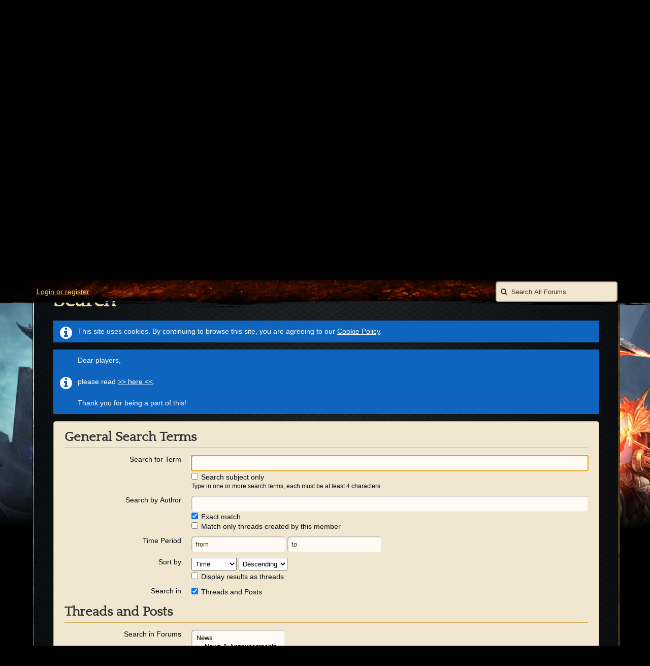

--- FILE ---
content_type: text/html; charset=UTF-8
request_url: https://board.beta.metin2.gameforge.com/index.php/Search/?types%5B%5D=com.woltlab.wbb.post&s=1c87391aa3e508721df1970bfb10aea030631a01
body_size: 7708
content:
<!DOCTYPE html>
<html dir="ltr" lang="en">

<head>
	<title>Search - Metin2 Beta</title>
	
	<base href="https://board.beta.metin2.gameforge.com/" />
<meta charset="utf-8" />
<meta name="viewport" content="width=device-width, initial-scale=1" />
<meta name="format-detection" content="telephone=no" />
<meta name="robots" content="noindex,nofollow" /><meta name="description" content="" />
<meta name="keywords" content="" />
<meta property="og:site_name" content="Metin2 Beta" />

<!-- Stylesheets -->
<link rel="stylesheet" type="text/css" href="https://board.beta.metin2.gameforge.com/wcf/style/style-5.css?m=1540192014" />

<script>
	//<![CDATA[
	var SID_ARG_2ND	= '&s=6ff0352682998234bd27f4353eb5722c77d044cb';
	var WCF_PATH = 'https://board.beta.metin2.gameforge.com/wcf/';
	var SECURITY_TOKEN = '10f1fe677f28fdd80e2898680f9daa0a9ead142a';
	var LANGUAGE_ID = 2;
	var TIME_NOW = 1769251578;
	var URL_LEGACY_MODE = true;
	//]]>
</script>
<script src="https://board.beta.metin2.gameforge.com/wcf/js/3rdParty/jquery.min.js?v=1536841829"></script>
<script src="https://board.beta.metin2.gameforge.com/wcf/js/3rdParty/jquery-ui.min.js?v=1536841829"></script>

<script src="https://board.beta.metin2.gameforge.com/wcf/js/WCF.Combined.min.js?v=1536841829"></script>






<noscript>
	<style type="text/css">
		.jsOnly {
			display: none !important;
		}
		
		.noJsOnly {
			display: block !important;
		}
	</style>
</noscript>




	
	
	






						


							

<!-- Icons -->
<link rel="icon" href="https://board.beta.metin2.gameforge.com/wcf/images/favicon.ico" type="image/x-icon" />
<link rel="apple-touch-icon" href="https://board.beta.metin2.gameforge.com/wcf/images/apple-touch-icon.png" />


</head>

<body id="tplSearch" data-template="search" data-application="wcf">

<a id="top"></a>



<header id="pageHeader" class="layoutFluid">
	<div>
		<nav id="topMenu" class="userPanel">
			<div class="layoutFluid">
									<ul class="userPanelItems">
						<!-- login box -->
		<li id="userLogin">
			<a class="NologinLink" href="https://board.beta.metin2.gameforge.com/index.php/Login/?s=6ff0352682998234bd27f4353eb5722c77d044cb">Login or register</a>
			<div id="loginForm" style="display: none;">
								
				<form method="post" action="https://board.beta.metin2.gameforge.com/index.php/Login/?s=6ff0352682998234bd27f4353eb5722c77d044cb">
					<fieldset>
												
						<dl>
							<dt><label for="username">Username or Email Address</label></dt>
							<dd>
								<input type="text" id="username" name="username" value="" required="required" class="long" />
							</dd>
						</dl>
						
													<dl>
								<dt>Are you already registered?</dt>
								<dd>
									<label><input type="radio" name="action" value="register" /> No, register now.</label>
									<label><input type="radio" name="action" value="login" checked="checked" /> Yes, my password is:</label>
								</dd>
							</dl>
												
						<dl>
							<dt><label for="password">Password</label></dt>
							<dd>
								<input type="password" id="password" name="password" value="" class="long" />
							</dd>
						</dl>
						
													<dl>
								<dt></dt>
								<dd><label><input type="checkbox" id="useCookies" name="useCookies" value="1" checked="checked" /> Remain logged in</label></dd>
							</dl>
												
												
						<div class="formSubmit">
							<input type="submit" id="loginSubmitButton" name="submitButton" value="Login" accesskey="s" />
							<a class="button" href="https://board.beta.metin2.gameforge.com/index.php/LostPassword/?s=6ff0352682998234bd27f4353eb5722c77d044cb"><span>Lost Password</span></a>
							<input type="hidden" name="url" value="/index.php/Search/?types%5B%5D=com.woltlab.wbb.post&amp;s=1c87391aa3e508721df1970bfb10aea030631a01" />
							<input type="hidden" name="t" value="10f1fe677f28fdd80e2898680f9daa0a9ead142a" />						</div>
					</fieldset>
					
									</form>
			</div>
			
			
		</li>
					</ul>
				
				
				
				
<aside id="search" class="searchBar dropdown" data-disable-auto-focus="true">
	<form method="post" action="https://board.beta.metin2.gameforge.com/index.php/Search/?types%5B%5D=com.woltlab.wbb.post&amp;s=6ff0352682998234bd27f4353eb5722c77d044cb">
		<input type="search" name="q" placeholder="Search All Forums" autocomplete="off" required="required" value="" class="dropdownToggle" data-toggle="search" />
		
		<ul class="dropdownMenu">
							<li class="dropdownText">
					<label><input type="checkbox" name="subjectOnly" value="1" /> Search subject only</label><label><input type="checkbox" name="findThreads" value="1" /> Display results as threads</label>
				</li>
				<li class="dropdownDivider"></li>
			
			<li><a href="https://board.beta.metin2.gameforge.com/index.php/Search/?types%5B%5D=com.woltlab.wbb.post&amp;s=6ff0352682998234bd27f4353eb5722c77d044cb">More Options</a></li>
		</ul>
		
		<input type="hidden" name="types[]" value="com.woltlab.wbb.post" />		<input type="hidden" name="t" value="10f1fe677f28fdd80e2898680f9daa0a9ead142a" />	</form>
</aside>

	
			</div>
		</nav>
		
		<div id="logo" class="logo">
						
			<a href="https://board.beta.metin2.gameforge.com/?s=6ff0352682998234bd27f4353eb5722c77d044cb">
									<img src="https://board.beta.metin2.gameforge.com/wcf/images/styleLogo-2655e30384ca69ecdc048f10ae0c24b5a60cf06a.png" alt="" />
											</a>
		</div>
		
		
		
			<nav id="mainMenu" class="mainMenu jsMobileNavigation" data-button-label="Navigation">
		<ul>
							<li class="active" data-menu-item="wcf.user.dashboard">
					<a href="https://board.beta.metin2.gameforge.com/?s=6ff0352682998234bd27f4353eb5722c77d044cb">Dashboard</a>
									</li>
							<li data-menu-item="wbb.header.menu.board">
					<a href="https://board.beta.metin2.gameforge.com/index.php/BoardList/?s=6ff0352682998234bd27f4353eb5722c77d044cb">Forum</a>
									</li>
							<li data-menu-item="wcf.user.members">
					<a href="https://board.beta.metin2.gameforge.com/index.php/MembersList/?s=6ff0352682998234bd27f4353eb5722c77d044cb">Members</a>
									</li>
					</ul>
	</nav>
		
		
		
		<nav class="navigation navigationHeader">
									
			<ul class="navigationIcons">
				<li id="toBottomLink"><a href="https://board.beta.metin2.gameforge.com/index.php/Search/?types%5B%5D=com.woltlab.wbb.post&amp;amp;s=1c87391aa3e508721df1970bfb10aea030631a01#bottom" title="Go to Page Bottom" class="jsTooltip"><span class="icon icon16 icon-arrow-down"></span> <span class="invisible">Go to Page Bottom</span></a></li>
				<li id="sitemap" class="jsOnly"><a href="#" title="Sitemap" class="jsTooltip"><span class="icon icon16 icon-sitemap"></span> <span class="invisible">Sitemap</span></a></li>
											</ul>
		</nav>
	</div>
</header>



<div id="main" class="layoutFluid">
	<div>
		<div>
						
																				
			<section id="content" class="content">
								
				
				
					<nav class="breadcrumbs marginTop">
		<ul>
			<li title="Metin2 Beta" itemscope="itemscope" itemtype="http://data-vocabulary.org/Breadcrumb">
						<a href="https://board.beta.metin2.gameforge.com/?s=6ff0352682998234bd27f4353eb5722c77d044cb" itemprop="url"><span itemprop="title">Metin2 Beta</span></a> <span class="pointer"><span>&raquo;</span></span>
					</li>
		</ul>
	</nav>

<header class="boxHeadline">
	<h1>Search</h1>
</header>

<div class="userNotice">
		
			<p class="info">This site uses cookies. By continuing to browse this site, you are agreeing to our <a href="https://board.beta.metin2.gameforge.com/index.php/CookiePolicy/?s=6ff0352682998234bd27f4353eb5722c77d044cb">Cookie Policy</a>.</p>
		
		
	<noscript>
		<p class="warning">Your browser has JavaScript disabled. If you would like to use all features of this site, it is mandatory to enable JavaScript.</p>
	</noscript>
	
		
			<p class="info notice">
						
			Dear players,
<br /><br />
please read <a href="https://board.beta.metin2.gameforge.com/index.php/Thread/888-Open-Beta-closing-its-Gates/">>> here <<</a>. 
<br /><br />
Thank you for being a part of this!		</p>
			<p class="dfs notice">
						
			<script>
  // Include the STOMT JavaScript SDK
  (function(w, d, n, r, t, s){
    w.Stomt = w.Stomt||[];
    t = d.createElement(n);
    s = d.getElementsByTagName(n)[0];
    t.async=1;
    t.src=r;
    s.parentNode.insertBefore(t,s);
  })(window, document, 'script', 'https://www.stomt.com/widget.js');
  
  // Adjust the 'APP_ID' to your application id 
  // you can find it here: https://www.stomt.com/YOUR_PAGE/apps
  Stomt.push(['addCreate', {appId: 'ivQEt8Rbj8nTmucDs8qzuM5Co'}]);
</script>		</p>
		
	</div>



<form method="post" action="https://board.beta.metin2.gameforge.com/index.php/Search/?s=6ff0352682998234bd27f4353eb5722c77d044cb">
	<div class="container containerPadding marginTop">
		<fieldset>
			<legend>General Search Terms</legend>
			
			<dl>
				<dt><label for="searchTerm">Search for Term</label></dt>
				<dd>
					<input type="text" id="searchTerm" name="q" value="" class="long" maxlength="255" autofocus="autofocus" />
										<label><input type="checkbox" name="subjectOnly" value="1" /> Search subject only</label>
					
					
					<p><small>Type in one or more search terms, each must be at least 4 characters.</small></p>
				</dd>
			</dl>
			
			<dl>
				<dt><label for="searchAuthor">Search by Author</label></dt>
				<dd>
					<input type="text" id="searchAuthor" name="username" value="" class="long" maxlength="255" autocomplete="off" />
					<label><input type="checkbox" name="nameExactly" value="1" checked="checked" /> Exact match</label>
					<label><input type="checkbox" id="findUserThreads" name="findUserThreads" value="1" /> Match only threads created by this member</label>
				</dd>
			</dl>
			
			<dl>
				<dt><label for="startDate">Time Period</label></dt>
				<dd>
					<input type="date" id="startDate" name="startDate" value="" data-placeholder="from" />
					<input type="date" id="endDate" name="endDate" value="" data-placeholder="to" />
					
				</dd>
			</dl>
			
			<dl>
				<dt><label for="sortField">Sort by</label></dt>
				<dd>
					<select id="sortField" name="sortField">
						<option value="relevance">Relevance</option>
						<option value="subject">Subject</option>
						<option value="time" selected="selected">Time</option>
						<option value="username">Author</option>
					</select>
					
					<select name="sortOrder">
						<option value="ASC">Ascending</option>
						<option value="DESC" selected="selected">Descending</option>
					</select>
					<label><input type="checkbox" name="findThreads" value="1" /> Display results as threads</label>
				</dd>
			</dl>
			
			
			
			<dl>
				<dt>Search in</dt>
				<dd class="floated">
																													<label><input id="com_woltlab_wbb_post" type="checkbox" name="types[]" value="com.woltlab.wbb.post" checked="checked" /> Threads and Posts</label>
															</dd>
			</dl>
		</fieldset>
		
		
		
				
																		<fieldset id="com_woltlab_wbb_postForm">
					<legend>Threads and Posts</legend>
					
					<dl>
	<dt><label for="searchBoards">Search in Forums</label></dt>
	<dd>
		<select id="searchBoards" name="boardIDs[]" multiple="multiple" size="10">
							<option value="1">News</option>
							<option value="2">&nbsp;&nbsp;&nbsp;&nbsp;News &amp; Announcements</option>
							<option value="10">Feedback</option>
							<option value="39">&nbsp;&nbsp;&nbsp;&nbsp;Bugs</option>
							<option value="23">&nbsp;&nbsp;&nbsp;&nbsp;Feedback DE</option>
							<option value="35">&nbsp;&nbsp;&nbsp;&nbsp;&nbsp;&nbsp;&nbsp;&nbsp;Allgemeines Feedback</option>
							<option value="37">&nbsp;&nbsp;&nbsp;&nbsp;&nbsp;&nbsp;&nbsp;&nbsp;Feedback: 18.4</option>
							<option value="24">&nbsp;&nbsp;&nbsp;&nbsp;Feedback EN</option>
							<option value="36">&nbsp;&nbsp;&nbsp;&nbsp;&nbsp;&nbsp;&nbsp;&nbsp;General Feedback</option>
							<option value="38">&nbsp;&nbsp;&nbsp;&nbsp;&nbsp;&nbsp;&nbsp;&nbsp;Feedback: 18.4</option>
							<option value="19">Archive</option>
							<option value="22">&nbsp;&nbsp;&nbsp;&nbsp;Archive</option>
					</select>
		<small>Multiple items can be selected by holding the “Ctrl/Shift” key (Windows) or “Command” (Mac OS) key and clicking on the desired items.</small>
	</dd>
</dl>

<dl>
	<dt></dt>
	<dd>
					<label><input type="checkbox" name="findAttachments" value="1" /> Match only posts with attachments</label>
							<label><input type="checkbox" name="findPolls" value="1" /> Match only posts with polls</label>
			</dd>
</dl>					
					
				</fieldset>
						</div>
	
	<div class="formSubmit">
		<input type="submit" value="Submit" accesskey="s" />
		<input type="hidden" name="t" value="10f1fe677f28fdd80e2898680f9daa0a9ead142a" />	</div>
</form>

								
					<nav class="breadcrumbs marginTop">
		<ul>
			<li title="Metin2 Beta">
						<a href="https://board.beta.metin2.gameforge.com/?s=6ff0352682998234bd27f4353eb5722c77d044cb"><span>Metin2 Beta</span></a> <span class="pointer"><span>&raquo;</span></span>
					</li>
		</ul>
	</nav>
				
																</section>
			
					</div>
	</div>
</div>

<footer id="pageFooter" class="layoutFluid footer">
	<div>
		<nav id="footerNavigation" class="navigation navigationFooter">
				<ul class="navigationMenuItems">
					<li data-menu-item="wcf.footer.menu.legalNotice"><a href="http://agbserver.gameforge.com/enGB-Imprint-Gameforge-4D-GmbH.html">Legal Notice</a></li>
					<li data-menu-item="wcf.page.menuItem12"><a href="https://agbserver.gameforge.com/enGB-Switch-Gameforge-4D-GmbH.html">Terms of Use</a></li>
					<li data-menu-item="wcf.page.menuItem13"><a href="https://agbserver.gameforge.com/enGB-Privacy-Gameforge-4D-GmbH.html">Privacy Policy</a></li>
			</ul>
			
			<ul class="navigationIcons">
				<li id="toTopLink" class="toTopLink"><a href="https://board.beta.metin2.gameforge.com/index.php/Search/?types%5B%5D=com.woltlab.wbb.post&amp;amp;s=1c87391aa3e508721df1970bfb10aea030631a01#top" title="Go to Page Top" class="jsTooltip"><span class="icon icon16 icon-arrow-up"></span> <span class="invisible">Go to Page Top</span></a></li>
				
			</ul>
			
			<ul class="navigationItems">
									<li title="(UTC+01:00) Amsterdam, Berlin, Bern, Rome, Stockholm, Vienna"><p><span class="icon icon16 icon-time"></span> <span>Jan 24th 2026, 11:46am</span></p></li>
								
			</ul>
		</nav>
		
		<div class="footerContent">
			
			
						
			<div class="logos">
				<a href="http://corporate.gameforge.com"><span class="publisher">Webzen</span></a>
				<a href="http://corporate.gameforge.com"><span class="game">Metin2</span></a>
				<a href="http://corporate.gameforge.com"><span class="gf">Gameforge</span></a>
			</div>
			
			<address class="copyright marginTop"><a href="http://www.woltlab.com" target="_blank">Forum Software: <strong>Burning Board&reg;</strong>, developed by <strong>WoltLab&reg; GmbH</strong></a></address>			<p>&copy;2012 WEBZEN, INC. All Rights Reserved. The METIN2 logo and the WEBZEN logo are trademarks or registered trademarks of WEBZEN, INC. All other trademarks are the property of their respective owners. Published by Gameforge 4D GmbH. </p>
		</div>
		
								</div>
</footer>


<script>
	WCF.User.init(0, '');
	
	WCF.Language.addObject({
		'__days': [ 'Sunday', 'Monday', 'Tuesday', 'Wednesday', 'Thursday', 'Friday', 'Saturday' ],
		'__daysShort': [ 'Sun', 'Mon', 'Tue', 'Wed', 'Thu', 'Fri', 'Sat' ],
		'__months': [ 'January', 'February', 'March', 'April', 'May', 'June', 'July', 'August', 'September', 'October', 'November', 'December' ], 
		'__monthsShort': [ 'Jan', 'Feb', 'Mar', 'Apr', 'May', 'Jun', 'Jul', 'Aug', 'Sep', 'Oct', 'Nov', 'Dec' ],
		'wcf.clipboard.item.unmarkAll': 'Unmark All',
		'wcf.date.relative.now': 'A moment ago',
		'wcf.date.relative.minutes': '{if $minutes > 1}{#$minutes} minutes{else}A minute{\/if} ago',
		'wcf.date.relative.hours': '{if $hours > 1}{#$hours} hours{else}An hour{\/if} ago',
		'wcf.date.relative.pastDays': '{if $days > 1}{$day}{else}Yesterday{\/if}, {$time}',
		'wcf.date.dateFormat': 'M jS Y',
		'wcf.date.dateTimeFormat': '%date%, %time%',
		'wcf.date.shortDateTimeFormat': '%date%',
		'wcf.date.hour': 'Hour',
		'wcf.date.minute': 'Minute',
		'wcf.date.timeFormat': 'g:ia',
		'wcf.date.firstDayOfTheWeek': '0',
		'wcf.global.button.add': 'Add',
		'wcf.global.button.cancel': 'Cancel',
		'wcf.global.button.close': 'Close',
		'wcf.global.button.collapsible': 'Expand and Collapse',
		'wcf.global.button.delete': 'Delete',
		'wcf.global.button.disable': 'Disable',
		'wcf.global.button.disabledI18n': 'monolingual',
		'wcf.global.button.edit': 'Edit',
		'wcf.global.button.enable': 'Enable',
		'wcf.global.button.hide': 'Hide',
		'wcf.global.button.next': 'Next »',
		'wcf.global.button.preview': 'Preview',
		'wcf.global.button.reset': 'Reset',
		'wcf.global.button.save': 'Save',
		'wcf.global.button.search': 'Search',
		'wcf.global.button.submit': 'Submit',
		'wcf.global.button.upload': 'Upload',
		'wcf.global.confirmation.cancel': 'Cancel',
		'wcf.global.confirmation.confirm': 'OK',
		'wcf.global.confirmation.title': 'Confirmation Required',
		'wcf.global.decimalPoint': '.',
		'wcf.global.error.timeout': 'Did not receive a response from server, request aborted.',
		'wcf.global.form.error.empty': 'Please fill in this field.',
		'wcf.global.form.error.greaterThan': 'The entered value has to be greater than {#$greaterThan}.',
		'wcf.global.form.error.lessThan': 'The entered value has to be less than {#$lessThan}.',
		'wcf.global.language.noSelection': 'No Selection',
		'wcf.global.loading': 'Loading …',
		'wcf.global.page.jumpTo': 'Go to Page',
		'wcf.global.page.jumpTo.description': 'Enter a value between “1” and “#pages#”.',
		'wcf.global.page.pageNavigation': 'Navigation',
		'wcf.global.page.next': 'Next Page',
		'wcf.global.page.previous': 'Previous Page',
		'wcf.global.pageDirection': 'ltr',
		'wcf.global.reason': 'Reason',
		'wcf.global.sidebar.hideLeftSidebar': '',
		'wcf.global.sidebar.hideRightSidebar': '',
		'wcf.global.sidebar.showLeftSidebar': '',
		'wcf.global.sidebar.showRightSidebar': '',
		'wcf.global.success': 'The action completed successfully.',
		'wcf.global.success.add': 'The entry has been saved.',
		'wcf.global.success.edit': 'Your changes have been saved.',
		'wcf.global.thousandsSeparator': ',',
		'wcf.page.pagePosition': 'Page {#$pageNo} of {#$pages}',
		'wcf.page.sitemap': 'Sitemap',
		'wcf.style.changeStyle': 'Change Style',
		'wcf.user.activityPoint': 'Points',
		'wcf.style.changeStyle': 'Change Style',
		'wcf.user.panel.markAllAsRead': 'Mark All as Read',
		'wcf.user.panel.markAsRead': 'Mark as Read',
		'wcf.user.panel.settings': 'Settings',
		'wcf.user.panel.showAll': 'Display All'
					,'wcf.like.button.like': 'Like',
			'wcf.like.button.dislike': 'Dislike',
			'wcf.like.tooltip': '{if $likes}{#$likes} Like{if $likes != 1}s{/if}{if $dislikes}, {/if}{/if}{if $dislikes}{#$dislikes} Dislike{if $dislikes != 1}s{/if}{/if}',
			'wcf.like.summary': '{if $others == 0}{@$users.slice(0, -1).join(", ")}{if $users.length > 1} and {/if}{@$users.slice(-1)[0]}{else}{@$users.join(", ")} and {if $others == 1}one{else}{#$others}{/if} other{if $others > 1}s{/if}{/if} like{if $users.length == 1}s{/if} this.',
			'wcf.like.details': 'Details'
				
		
	});
	
	new WCF.Date.Time();
	
	WCF.Dropdown.init();
	WCF.System.Mobile.UX.init();
	
	WCF.TabMenu.init();
	WCF.System.FlexibleMenu.init();
</script>
<script>
	//<![CDATA[
	$(function() {
		new WCF.Effect.SmoothScroll();
		new WCF.Effect.BalloonTooltip();
		new WCF.Sitemap();
		new WCF.Style.Chooser();		WCF.System.PageNavigation.init('.pageNavigation');
		WCF.Date.Picker.init();
		new WCF.User.ProfilePreview();
		new WCF.Notice.Dismiss();
		WCF.User.Profile.ActivityPointList.init();
		
		
		
							new WCF.System.KeepAlive(1740);
				
		if ($.browser.msie) {
			window.onbeforeunload = function() {
				/* Prevent "Back navigation caching" (http://msdn.microsoft.com/en-us/library/ie/dn265017%28v=vs.85%29.aspx) */
			};
		}
		
		$('form[method=get]').attr('method', 'post');
	});
	//]]>
</script>
<!--[IF IE 9]>
<script>
	$(function() {
		function fixButtonTypeIE9() {
			$('button').each(function(index, button) {
				var $button = $(button);
				if (!$button.attr('type')) {
					$button.attr('type', 'button');
				}
			});
		}
		
		WCF.DOMNodeInsertedHandler.addCallback('WCF.FixButtonTypeIE9', fixButtonTypeIE9);
		fixButtonTypeIE9();
	});
</script>
<![ENDIF]-->
<script>
		//<![CDATA[
		var $imageViewer = null;
		$(function() {
			WCF.Language.addObject({
				'wcf.imageViewer.button.enlarge': 'Full Screen Mode',
				'wcf.imageViewer.button.full': 'View Source Image',
				'wcf.imageViewer.seriesIndex': '{x} of {y}',
				'wcf.imageViewer.counter': 'Image {x} of {y}',
				'wcf.imageViewer.close': 'Close',
				'wcf.imageViewer.enlarge': 'View Full Image',
				'wcf.imageViewer.next': 'Next Image',
				'wcf.imageViewer.previous': 'Previous Image'
			});
			
			$imageViewer = new WCF.ImageViewer();
		});
		
		// WCF 2.0 compatibility, dynamically fetch slimbox and initialize it with the request parameters
		$.widget('ui.slimbox', {
			_create: function() {
				var self = this;
				head.load('https://board.beta.metin2.gameforge.com/wcf/js/3rdParty/slimbox2.min.js', function() {
					self.element.slimbox(self.options);
				});
			}
		});
		//]]>
	</script>
<script>
	WCF.Language.addObject({
		
		'wcf.global.error.title': 'Error Message'
		
		
		
	});
</script>
<script src="https://board.beta.metin2.gameforge.com/js/WBB.min.js?v=1536841829"></script>
<script>$(document).ready(function(){$(".externalURL").each(function(){if($(this).has("img").length)return true;$(this).css("background-image","url(https://www.google.com/s2/favicons?domain="+this.href+")").css("background-repeat","no-repeat").css("padding-left","18px")})});</script>
<script src="https://board.beta.metin2.gameforge.com/wcf/js/Tera.BBCode.min.js?v=2.2.2"></script>
<script>
	//<![CDATA[
	$(function() {
		
		new WBB.Post.Preview();

	});
	//]]>
</script>
<script>
				//<![CDATA[
				$(function() {
					WCF.Language.addObject({
						'wcf.user.button.login': 'Login',
						'wcf.user.button.register': 'Register',
						'wcf.user.login': 'Login'
					});
					new WCF.User.Login(true);
				});
				//]]>
			</script>
<script>
		//<![CDATA[
		$(function() {
			new WCF.Search.Message.SearchArea($('#search'));
		});
		//]]>
	</script>
<script>
						//<![CDATA[
						$(function() {
							$('#com_woltlab_wbb_post').click(function() {
								if (this.checked) $('#com_woltlab_wbb_postForm').wcfFadeIn();
								else $('#com_woltlab_wbb_postForm').wcfFadeOut();
							});
													});
						//]]>
					</script>
<script>
	//<![CDATA[
	$(function() {
		new WCF.Search.User($('#searchAuthor'), function(data) {
			$('#searchAuthor').val(data.label);//.focus();
		});
	});
	//]]>
</script>


<a id="bottom"></a>



</body>
</html>

--- FILE ---
content_type: text/css
request_url: https://board.beta.metin2.gameforge.com/wcf/style/style-5.css?m=1540192014
body_size: 59801
content:
/* stylesheet for 'Metin2 BB4', generated on Mon, 22 Oct 2018 07:06:54 +0000 -- DO NOT EDIT */

html, body, div, span, applet, object, iframe, h1, h2, h3, h4, h5, h6, p, blockquote, pre, a, abbr, acronym, address, big, cite, code, del, dfn, em, img, ins, kbd, q, s, samp, small, strike, strong, sub, sup, tt, var, b, u, i, center, dl, dt, dd, ol, ul, li, fieldset, form, label, legend, table, caption, tbody, tfoot, thead, tr, th, td, article, aside, canvas, details, embed, figure, figcaption, footer, header, menu, nav, output, ruby, section, summary, time, mark, audio, video {margin: 0;padding: 0;border: 0;font-size: 100%;}
h1, h2, h3, h4, h5, h6 {font-weight: normal;}
article, aside, details, figcaption, figure, footer, header, menu, nav, section {display: block;}
ol, ul {list-style: none;}
blockquote, q {quotes: none;}
blockquote::before, blockquote::after, q::before, q::after {content: '';content: none;}
.clearfix::before, .clearfix::after {display: table;content: "";}
.clearfix::after {clear: both;}
.userSelectNone {-webkit-touch-callout: none;-webkit-user-select: none;-khtml-user-select: none;-moz-user-select: none;-ms-user-select: none;user-select: none;}
.aclList, .aclPermissionList {margin-top: 0;min-height: 100px;}
.aclList > li, .aclPermissionList > li {display: block;padding: 4px;}
.aclList > li:first-child, .aclPermissionList > li:first-child {border-top-left-radius: 0px;border-top-right-radius: 0px;}
.aclList > li:last-child:not(:first-child), .aclPermissionList > li:last-child:not(:first-child) {border-bottom-left-radius: 0px;border-bottom-right-radius: 0px;}
.aclList {margin-bottom: 7px;}
.aclList > li {cursor: pointer;}
.aclList > li:hover, .aclList > li.active:hover {background-color: #f1f1f1;}
.aclList > li.active {background-color: #ecddc0;}
.aclList > li > span:last-child {float: right;margin-right: 7px;}
.aclPermissionList {margin-top: 7px;min-height: 200px;text-align: right;}
.aclPermissionList > li:hover {background-color: #f1f1f1;}
.aclPermissionList > li.aclCategory {background-color: #d2ad51;padding: 4px 11px;text-align: left;}
.aclPermissionList > li.aclFullAccess {background-color: #ecddc0;}
.aclPermissionList > li > span {float: left;padding-left: 7px;}
.aclPermissionList > li > label {cursor: pointer;margin: 0 7px;padding: 0 21px;}
.info, .error, .success, .warning {border-width: 1px;border-style: solid;line-height: 1.5;margin-top: 14px;padding: 11px 14px 11px 48px;position: relative;}
.info::after, .error::after, .success::after, .warning::after {font-family: FontAwesome;font-size: 28px;display: block;height: 32px;left: 13px;margin-top: -19px;position: absolute;top: 50%;width: 32px;}
.info a, .error a, .success a, .warning a {text-decoration: underline;}
@media only screen and (max-width: 800px) {
.info, .error, .success, .warning {margin-left: 7px;margin-right: 7px;padding: 4px 7px;}
.info::after, .error::after, .success::after, .warning::after {display: none;}
}
.error > .fa-times, .notice > .fa-times {float: right;}
.info {background-color: #ddeeff;border-color: #99bbee;color: #6688bb;text-shadow: 0 1px 0 transparent;}
.info::after {content: "\f05a";}
.info a, .info a:hover {color: #6688bb;}
.info .icon {color: #6688bb;text-shadow: 0 1px 0 transparent;}
.success {background-color: #eeffee;border-color: #00cc00;color: #009900;text-shadow: 0 1px 0 transparent;}
.success::after {content: "\f058";}
.success a, .success a:hover {color: #009900;}
.success .icon {color: #009900;text-shadow: 0 1px 0 transparent;}
.warning {background-color: #ffffdd;border-color: #cccc00;color: #999900;text-shadow: 0 1px 0 transparent;}
.warning::after {content: "\f071";}
.warning a, .warning a:hover {color: #999900;}
.warning .icon {color: #999900;text-shadow: 0 1px 0 transparent;}
.error {background-color: #ffeeee;border-color: #ff9999;color: #cc0000;text-shadow: 0 1px 0 transparent;}
.error::after {content: "\f05e";}
.error a, .error a:hover {color: #cc0000;}
.error .icon {color: #cc0000;text-shadow: 0 1px 0 transparent;}
.innerError {background-color: #ffeeee;border: 1px solid #ff9999;color: #cc0000;display: table;line-height: 1.5;margin-top: 8px;padding: 2px 10px;position: relative;}
.innerError::after {border: 7px solid transparent;border-bottom-color: #ff9999;border-top-width: 0;content: "";display: inline-block;left: 9px;position: absolute;top: -7px;z-index: 100;}
.innerError::before {border: 6px solid transparent;border-bottom-color: #ffeeee;border-top-width: 0;content: "";display: inline-block;left: 10px;position: absolute;top: -6px;z-index: 101;}
.attachmentThumbnailList, .attachmentFileList {padding-top: 7px !important;}
.attachmentThumbnailList > fieldset, .attachmentFileList > fieldset {padding: 0;}
.attachmentThumbnailList > fieldset > legend, .attachmentFileList > fieldset > legend {border-bottom: 0;font-size: 1.2rem;padding-bottom: 7px;}
.attachmentThumbnailList {padding-bottom: 7px !important;}
.attachmentThumbnailList > fieldset > ul {padding: 0 11px 0 4px;}
.attachmentThumbnailList > fieldset > ul > li {margin: 0 0 14px 7px;vertical-align: top;}
.attachmentFileList > fieldset > ul > li:not(:first-child) {margin-top: 4px;}
.attachmentThumbnail {background-color: white;display: inline-block;min-height: 210px;min-width: 280px;position: relative;}
.attachmentThumbnail > a {display: inline-block;min-height: 210px;min-width: 280px;}
.attachmentThumbnail > div {background-color: rgba(0,0,0,0.6);bottom: 0;color: #fff;position: absolute;width: 100%;padding: 7px 0;}
.attachmentThumbnail > div > p, .attachmentThumbnail > div > small {margin: 0 7px;overflow: hidden;text-overflow: ellipsis;white-space: nowrap;word-wrap: normal;}
.attachmentThumbnail > div > small {display: block;height: 0;-webkit-transition-property: height;transition-property: height;-webkit-transition-duration: .25s;transition-duration: .25s;-webkit-transition-timing-function: ease-out;transition-timing-function: ease-out;}
.attachmentThumbnail:hover > div > small {height: 1.27em;}
.formAttachmentList {border-bottom: 1px solid #d2ad51;margin-bottom: 7px;padding-bottom: 7px;}
.formAttachmentList > li {margin-bottom: 7px;}
.formAttachmentList > li > div > div {margin-right: 7px;}
.formAttachmentList > li > div > div > p {overflow: hidden;text-overflow: ellipsis;white-space: nowrap;}
.formAttachmentList > li > div > div > p > a {display: block;overflow: hidden;text-overflow: ellipsis;white-space: nowrap;}
.formAttachmentList > li > div > ul {margin-top: 7px;}
.formAttachmentList > li > div > ul > li {display: inline-block;}
.formAttachmentList.sortableList {list-style-type: none;margin-left: 0;}
.formAttachmentContent .jsButtonAttachmentInsertAll {vertical-align: baseline;}
.formAttachmentContent .uploadButton {vertical-align: bottom;}
.formAttachmentContent > dl div + small {margin-top: 7px !important;}
@media only screen and (min-width: 801px) {
.formAttachmentList > li {float: left;width: 50%;}
}
.box48 .attachmentTinyThumbnail {max-height: 48px;max-width: 48px;}
.box64 .attachmentTinyThumbnail {max-height: 64px;max-width: 64px;}
.embeddedAttachmentLink, .embeddedImageLink {display: inline-block;max-width: 100%;min-height: 48px;position: relative;}
.embeddedAttachmentLink::after, .embeddedImageLink::after {background-color: rgba(0,0,0,0.8);border-radius: 2px;bottom: 7px;color: white;content: "\f002";display: block;font-family: FontAwesome;font-size: 21px;opacity: .5;padding: 2px 8px;position: absolute;right: 7px;text-decoration: none;box-shadow: 0 0 0 3px rgba(0,0,0,0.15);-webkit-transition-property: opacity;transition-property: opacity;-webkit-transition-duration: .1s;transition-duration: .1s;-webkit-transition-timing-function: linear;transition-timing-function: linear;}
.embeddedAttachmentLink:hover::after, .embeddedImageLink:hover::after {opacity: .8;}
.codeBox {background-color: #f1e7d0;clear: both;margin: 11px 0;}
.codeBox > div {padding: 14px 21px 14px 14px;box-shadow: inset 4em 0 0  #f1e7d0 , inset 4.1em 0 0 #dcc07a;}
.codeBox > div > div {margin: 0 0 7px 3.4em;}
.codeBox > div > div > h3 {font-size: 1.2rem;font-weight: bold;padding-left: 7px;position: relative;}
.codeBox > div > div > h3 > span.icon {position: absolute;right: 0;top: 3px;}
.codeBox > div > ol {list-style-type: decimal;margin-left: 3.4em;}
.codeBox > div > ol > li {font-family: Consolas, 'Courier New', monospace;margin: 0;padding-left: 7px;position: relative;white-space: pre-wrap;word-break: break-all;word-wrap: break-word;}
.codeBox > div > ol > li > .lineAnchor {display: block;height: 1.4em;left: -3.6em;position: absolute;top: 0;width: 3.0em;}
.codeBox > div > ol > li:target {background-color: #ffff66;}
.codeBox.minimized {max-height: 200px;overflow: hidden;position: relative;}
.codeBox.minimized > .codeBoxExpand {background-color: #f1e7d0;border-top: 1px solid #d2ad51;bottom: 0;cursor: pointer;display: block;height: 20px;left: 0;padding: 4px;position: absolute;right: 0;text-align: center;box-shadow: 0 -10px 25px 5px #f1e7d0;}
html[dir='rtl'] .codeBox > div {box-shadow: inset -4em 0 0  #f1e7d0 , inset -4.1em 0 0 #dcc07a;}
@media only screen and (max-width: 800px) {
.codeBox > div {padding: 7px;box-shadow: 0 0 5px 0 transparent;}
.codeBox > div > div {margin-left: 0;}
.codeBox > div > div > h3 {padding-left: 0;}
.codeBox > div > ol {list-style-type: none;margin-left: 0;overflow: auto;}
.codeBox > div > ol > li {padding-left: 0;white-space: pre;word-wrap: normal;}
}
.codeBox .hlQuotes {color: red;}
.codeBox .hlComments, .codeBox .hlOperators {color: green;}
.codeBox .hlKeywords1 {color: blue;}
.codeBox .hlKeywords2 {color: darkred;}
.codeBox .hlKeywords3 {color: darkviolet;}
.codeBox .hlKeywords4 {color: darkgoldenrod;}
.codeBox .hlKeywords5 {color: crimson;}
.codeBox .hlNumbers {color: darkorange;}
.diffHighlighter .hlComments {color: darkviolet;}
.diffHighlighter .hlRemoved {color: red;}
.diffHighlighter .hlAdded {color: green;}
.phpHighlighter .hlKeywords2 {color: green;}
.phpHighlighter .hlComments {color: darkgoldenrod;}
.cssHighlighter .hlComments {color: #236e26;}
.cssHighlighter .hlColors {color: #751116;}
.cssHighlighter .hlNumbers, .sqlHighlighter .hlNumbers {color: #1906fd;}
.cssHighlighter .hlKeywords1 {color: #87154f;}
.cssHighlighter .hlKeywords2 {color: #994509;}
.cssHighlighter .hlKeywords3, .cssHighlighter .hlKeywords4 {color: inherit;}
.sqlHighlighter .hlKeywords1 {color: #663821;}
.sqlHighlighter .hlKeywords2 {color: #871550;}
.quoteBox {min-height: 28px;position: relative;}
.quoteBox::before, .quoteBox::after {display: table;content: "";}
.quoteBox::after {clear: both;}
.quoteBox.quoteBoxSimple {clear: both;margin: 11px 0;padding-left: 54px;}
.quoteBox.container {background-color: #f1e7d0;}
.quoteBox > header {padding-bottom: 4px;border-bottom: 1px dotted #d2ad51;margin-bottom: 7px;-webkit-touch-callout: none;-webkit-user-select: none;-khtml-user-select: none;-moz-user-select: none;-ms-user-select: none;user-select: none;}
.quoteBox > header > h3 {font-weight: bold;}
.quoteBox > div:first-of-type::before {content: "\f10d";color: #333333;font-family: FontAwesome;font-size: 28px;position: absolute;left: 14px;top: 7px;}
.quoteBox .quoteBox {margin-left: 0;padding-left: 21px;min-height: 0;}
.quoteBox .quoteBox > div:first-of-type::before {display: none;}
.quoteBoxAuthor {clear: both;margin: 11px 0;position: relative;}
.quoteBoxAuthor::before, .quoteBoxAuthor::after {display: table;content: "";}
.quoteBoxAuthor::after {clear: both;}
.quoteBoxAuthor > .quoteAuthorAvatar {float: left;}
.quoteBoxAuthor > .quoteAuthorAvatar::before, .quoteBoxAuthor > .quoteAuthorAvatar::after {border-style: inset solid inset none;border-width: 15px;content: "";display: block;height: 0;position: absolute;top: 15px;width: 0;}
.quoteBoxAuthor > .quoteAuthorAvatar::before {border-color: transparent #d2ad51 transparent transparent;left: 75px;z-index: 100;}
.quoteBoxAuthor > .quoteAuthorAvatar::after {border-color: transparent #f1e7d0 transparent transparent;left: 76px;z-index: 101;}
.quoteBoxAuthor > .quoteAuthorAvatar + .quoteBox {margin-left: 90px;padding-left: 21px;}
.quoteBoxAuthor > .quoteAuthorAvatar + .quoteBox > div:first-of-type::before {display: none;}
.quoteBoxAuthor > .quoteAuthorAvatar > a {display: inline-block;}
.quoteBoxAuthor .quoteBoxAuthor > .quoteAuthorAvatar {display: none;}
.quoteBoxAuthor .quoteBoxAuthor > .quoteAuthorAvatar + .quoteBox {margin-left: 0;}
@media only screen and (max-width: 800px) {
.quoteBoxAuthor > .quoteAuthorAvatar {display: none;}
.quoteBox {margin-left: 0 !important;padding-left: 28px !important;}
.quoteBox > div:first-of-type::before {display: block !important;font-size: 14px;left: 7px;}
.quoteBox .quoteBox {padding-left: 7px !important;}
.quoteBox .quoteBox > div:first-of-type::before {display: none !important;}
}
.spoilerBox {background-color: #f1e7d0;clear: both;font-size: 1rem;padding-bottom: 7px;}
.spoilerBox > header {margin-bottom: 7px;-webkit-touch-callout: none;-webkit-user-select: none;-khtml-user-select: none;-moz-user-select: none;-ms-user-select: none;user-select: none;}
.spoilerBox > div {overflow: hidden;padding-bottom: 7px;}
.inlineCode {background-color: #f1e7d0;border: 1px solid #d2ad51;border-radius: 3px;display: inline-block;font-family: Consolas, 'Courier New', monospace;margin: 0 2px;padding: 0 5px;word-break: break-all;word-wrap: break-word;}
ul.smileyList > li {display: inline;}
.bbcodeTable {display: inline-block;}
@media screen and (max-width: 800px) {
.bbcodeTable {display: block;}
}
.gist .highlight {background-color: inherit;}
button, input[type='reset'], input[type='submit'], input[type='button'], .button {border-radius: 15px;border-style: solid;border-width: 1px;cursor: pointer;display: inline-block;margin: 0 4px;padding: 5px 13px;position: relative;}
.button, input[type='reset']:not([disabled]), input[type='submit']:not([disabled]), input[type='button']:not([disabled]), button:not([disabled]) {background-color: #f9f9f9;border-color: #dddddd;color: #666666;text-decoration: none;text-shadow: 0 1px 0 transparent;}
.button.buttonPrimary, input[type='submit']:not([disabled]), input[type='button']:not([disabled]).buttonPrimary, button:not([disabled]).buttonPrimary {background-color: #d3e8fe;border-color: #88c2ff;color: #6699cc;font-weight: bold;text-shadow: 0 1px 0 transparent;}
.button.buttonPrimary .icon, input[type='submit']:not([disabled]) .icon, input[type='button']:not([disabled]).buttonPrimary .icon, button:not([disabled]).buttonPrimary .icon {color: #6699cc;}
.button:hover, input[type='reset']:not([disabled]):hover, input[type='submit']:not([disabled]):hover, input[type='button']:not([disabled]):hover, button:not([disabled]):hover {background-color: #f1f1f1;border-color: #e0e0e0;color: #666666;text-decoration: none;z-index: 100;text-shadow: 0 1px 0 transparent;}
.button:hover .icon, input[type='reset']:not([disabled]):hover .icon, input[type='submit']:not([disabled]):hover .icon, input[type='button']:not([disabled]):hover .icon, button:not([disabled]):hover .icon {color: #666666;}
.button.buttonPrimary:hover, input[type='submit']:not([disabled]):hover, input[type='button']:not([disabled]).buttonPrimary:hover, button:not([disabled]).buttonPrimary:hover {background-color: #c4e0fe;border-color: #55a8ff;color: #6699cc;text-shadow: 0 1px 0 transparent;}
.button.buttonPrimary:hover .icon, input[type='submit']:not([disabled]):hover .icon, input[type='button']:not([disabled]).buttonPrimary:hover .icon, button:not([disabled]).buttonPrimary:hover .icon {color: #6699cc;}
input[type='reset']:disabled, input[type='submit']:disabled, input[type='button']:disabled, button:disabled {background-color: #f9f9f9;border-color: #dddddd;color: #808080;cursor: not-allowed;text-decoration: none;text-shadow: 0 1px 0 transparent;}
.button.active, input[type='button'].active, button.active, .button.active:hover, input[type='button'].active:hover, button.active:hover {background-color: #666666;border-color: #595959;color: #f9f9f9;box-shadow: inset 0 1px 1px 0 rgba(0,0,0,0.1);text-shadow: 0 1px 0 transparent;text-shadow: 0 -1px 0 transparent;}
.button.active .icon, input[type='button'].active .icon, button.active .icon, .button.active:hover .icon, input[type='button'].active:hover .icon, button.active:hover .icon {color: #f9f9f9;text-shadow: 0 1px 0 transparent;text-shadow: 0 -1px 0 transparent;}
button.small, .button.small {border-radius: 3px;font-size: .85rem;min-height: 13px;padding: 4px 9px;margin: 0 2px;}
.buttonList {font-size: 0;margin-bottom: -7px;}
.buttonList > li {display: inline-block;font-size: 1rem;margin-bottom: 7px;}
.buttonList > li:not(:last-child) {margin-right: 8px;}
.buttonList > li .button {margin-left: 0;margin-right: 0;}
.buttonList.smallButtons > li:not(:last-child) {margin-right: 4px;}
.buttonList.iconList > li:not(:last-child) {margin-right: 2px;}
.buttonGroup {font-size: 0;}
.buttonGroup > li {font-size: 1rem;display: inline-block;}
.buttonGroup > li.likeButton {display: inline-block !important;}
.buttonGroup > li > .button {border-radius: 0;margin: 0 0 0 -1px;}
.buttonGroup > li:first-child > .button:not(.small) {border-top-left-radius: 15px;border-bottom-left-radius: 15px;}
.buttonGroup > li:first-child > .button.small {border-top-left-radius: 3px;border-bottom-left-radius: 3px;}
.buttonGroup > li:last-child > .button:not(.small) {border-top-right-radius: 15px;border-bottom-right-radius: 15px;}
.buttonGroup > li:last-child > .button.small {border-top-right-radius: 3px;border-bottom-right-radius: 3px;}
.smallButtons > li {font-size: .85rem;}
nav.buttonGroupNavigation > a.dropdownLabel {display: none;}
@media only screen and (max-width: 800px) {
nav.buttonGroupNavigation > a.dropdownLabel {display: inline-block;outline: 0;}
nav.buttonGroupNavigation > a.dropdownLabel span.icon {font-size: 21px;height: 24px;width: 24px;}
nav.buttonGroupNavigation > ul {display: none;font-size: 0;position: absolute;right: -3px;top: 24px;z-index: 450;}
nav.buttonGroupNavigation > ul.open {display: block;}
nav.buttonGroupNavigation > ul.buttonGroup > li > .button {margin: 0;}
nav.buttonGroupNavigation > ul > li {display: block;float: none;font-size: 0 !important;margin-bottom: 0;opacity: 1 !important;overflow: hidden;}
nav.buttonGroupNavigation > ul > li:not(:last-child) > a {border-bottom-width: 0;}
nav.buttonGroupNavigation > ul > li > a {background: #7bce3b;background: -moz-linear-gradient(top,#7bce3b 0%,#6c9b50 49%,#407a26 51%,#2e6020 93%,#64af34 100%);background: -webkit-linear-gradient(top,#7bce3b 0%,#6c9b50 49%,#407a26 51%,#2e6020 93%,#64af34 100%);background: linear-gradient(to bottom,#7bce3b 0%,#6c9b50 49%,#407a26 51%,#2e6020 93%,#64af34 100%);border: 1px solid #d2ad51;border-radius: 5px;box-shadow: inset 0 0 2px #000, 2px 2px 3px rgba(87,83,74,0.5);color: #f1e7d0;text-shadow: rgba(0,0,0,0.8) 1px 1px 2px;border-radius: 15px;border-style: solid;border-width: 1px;cursor: pointer;display: inline-block;margin: 0 4px;padding: 5px 13px;position: relative;background-color: #f9f9f9;border-color: #dddddd;color: #666666;text-decoration: none;text-shadow: 0 1px 0 transparent;border-radius: 0 !important;font-size: .85rem;overflow: hidden;text-overflow: ellipsis;width: 124px;white-space: nowrap;word-wrap: normal;}
nav.buttonGroupNavigation > ul > li > a > span.invisible {display: inline;}
}
.sidebar button, .sidebar input[type='reset'], .sidebar input[type='submit'], .sidebar input[type='button'], .sidebar .button {font-size: .85rem;padding: 5px 11px;}
.button > .icon {margin: -1px -5px;}
.button > .icon + span {margin-left: 6px;}
#colorPickerGradient {background-color: #f00;background-image: url('../images/colorPickerGradient.png');background-repeat: no-repeat;border: 1px solid #000000;cursor: default;display: inline-block;height: 256px;overflow: hidden;position: relative;width: 256px;}
#colorPickerGradient > span {border: 1px solid #000000;border-radius: 10px;display: block;height: 10px;left: -4px;position: absolute;top: -4px;width: 10px;}
#colorPickerGradient > span > span {border: 1px solid #ffffff;border-radius: 10px;display: block;height: 8px;width: 8px;}
#colorPickerBar {background-image: url('../images/colorPickerBar.png');background-repeat: repeat-x;border: 1px solid #000000;cursor: default;display: inline-block;height: 256px;margin-left: 10px;position: relative;width: 16px;}
#colorPickerBar > span {display: inline-block;height: 1px;left: 0;position: absolute;top: 27px;width: 16px;}
#colorPickerBar > span::after, #colorPickerBar > span::before {content: "";display: block;height: 0;position: absolute;top: 0;width: 0;}
#colorPickerBar > span::after {border-bottom: 5px solid transparent;border-right: 5px solid #000000;border-top: 5px solid transparent;right: -7px;top: -5px;}
#colorPickerBar > span::before {border-bottom: 5px solid transparent;border-left: 5px solid #000000;border-top: 5px solid transparent;left: -7px;top: -5px;}
#colorPickerForm {display: inline-block;margin-left: 20px;position: relative;text-align: center;width: 100px;}
#colorPickerForm > .colors {margin-left: 2px;}
#colorPickerForm > .colors > .new, #colorPickerForm > .colors > .old {background-image: url([data-uri]);border: 1px solid #000000;display: block;height: 24px;}
#colorPickerForm > .colors > .new > span, #colorPickerForm > .colors > .old > span {display: block;height: 24px;}
#colorPickerForm > .colors > .old {background-position: 8px 0;border-top-width: 0;}
#colorPickerForm > .hex {margin-top: 21px;}
#colorPickerForm > .rgba {margin-top: 21px;}
#colorPickerForm > .rgba > li.a {margin-top: 7px;}
#colorPickerForm > .rgba > li.g, #colorPickerForm > .rgba > li.b {margin-top: 2px;}
#colorPickerForm > .rgba > li, #colorPickerForm > .hex > li {text-align: right;}
#colorPickerForm > .rgba > li input, #colorPickerForm > .hex > li input {margin-left: 7px;width: 80px;}
.comment, .commentResponse {position: relative;}
.commentList .buttonGroupNavigation {position: absolute;top: 4px;right: 14px;}
.commentList .buttonGroupNavigation > ul > li {float: left;opacity: 0;-webkit-transition-property: opacity;transition-property: opacity;-webkit-transition-duration: .1s;transition-duration: .1s;-webkit-transition-timing-function: linear;transition-timing-function: linear;}
.commentList .buttonGroupNavigation > ul > li > a {padding: 4px;}
.commentResponseList .buttonGroupNavigation {right: 7px;}
.commentContent:hover > .buttonGroupNavigation > ul > li {opacity: 1;}
.commentList textarea {line-height: 1.2em;min-height: 14px;max-height: 140px;}
.commentList textarea + button {margin-top: 4px;}
.commentResponse {border-top: 1px solid #d2ad51;padding: 7px;}
.commentOptionContainer > ul {font-size: 0;}
.commentOptionContainer > ul > li {display: inline-block;font-size: .85rem;padding-right: 3px;}
.commentOptionContainer > ul > li:not(:last-child)::after {content: " - ";}
.commentOptionContainer.jsAddResponseActive, .commentResponseList:not(:empty) + .commentOptionContainer {border-top: 1px solid #d2ad51;padding: 7px 7px 0;}
.commentResponseList:empty, .commentContent + .commentOptionContainer:not(.jsAddResponseActive) {margin-top: 4px;}
.commentContent + .commentOptionContainer.jsAddResponseActive {margin-top: 14px;}
.commentResponseList:not(:empty) {margin-top: 14px;}
.commentList > li:nth-child(2n) .commentResponseList .commentResponse:nth-child(2n+1) {background-color: #f1e7d0;-webkit-transition-property: background-color;transition-property: background-color;-webkit-transition-duration: .1s;transition-duration: .1s;-webkit-transition-timing-function: linear;transition-timing-function: linear;}
.commentList > li:nth-child(2n+1) .commentResponseList .commentResponse:nth-child(2n+1) {background-color: #ecddc0;-webkit-transition-property: background-color;transition-property: background-color;-webkit-transition-duration: .1s;transition-duration: .1s;-webkit-transition-timing-function: linear;transition-timing-function: linear;}
.commentResponseList > li:hover {background-color: #d2ad51 !important;}
.commentList > li:not(.commentAdd):hover {background-color: #f1e7d0;}
.commentList > li:not(.commentAdd):hover:nth-child(2n) {background-color: #ecddc0;}
.commentList > .commentLoadNext {text-align: center;}
.commentList > .commentLoadNext > button {padding-left: 30px;padding-right: 30px;}
.commentList .userMessage {margin-top: 0;}
.commentResponseContent {position: relative;}
.commentList .likesBadge {display: inline-block;margin: -2px 0 -2px 4px;}
@media only screen and (max-width: 800px) {
.commentList .buttonGroupNavigation {top: 1px;right: 7px;}
.commentResponseList .buttonGroupNavigation {right: 0;}
.commentList .containerHeadline > h3 {padding-right: 35px;}
.commentResponseContent > .containerHeadline > h3 {padding-right: 28px;}
}
.ui-datepicker {background-color: #f1e7d0;border: 1px solid #d2ad51;color: #060c18;margin-top: 7px;z-index: 450 !important;box-shadow: 2px 2px 10px 0 rgba(0,0,0,0.2);}
.ui-datepicker::after {border: 7px solid transparent;border-bottom-color: #d2ad51;border-top-width: 0;content: "";display: inline-block;left: 9px;position: absolute;top: -7px;z-index: 100;}
.ui-datepicker::before {border: 6px solid transparent;border-bottom-color: #f1e7d0;border-top-width: 0;content: "";display: inline-block;left: 10px;position: absolute;top: -6px;z-index: 101;}
.ui-datepicker a:hover {text-decoration: none;}
.ui-datepicker > .ui-datepicker-header {padding: 4px;text-align: center;}
.ui-datepicker > .ui-datepicker-header > .ui-datepicker-prev, .ui-datepicker > .ui-datepicker-header > .ui-datepicker-next {display: inline-block;margin: 2px 2px 0 2px;}
.ui-datepicker > .ui-datepicker-header > .ui-datepicker-prev > span, .ui-datepicker > .ui-datepicker-header > .ui-datepicker-next > span {display: none;}
.ui-datepicker > .ui-datepicker-header > .ui-datepicker-prev {float: left;}
.ui-datepicker > .ui-datepicker-header > .ui-datepicker-prev::before {content: "\f060";font-family: FontAwesome;font-size: 14px;}
.ui-datepicker > .ui-datepicker-header > .ui-datepicker-next {float: right;}
.ui-datepicker > .ui-datepicker-header > .ui-datepicker-next::before {content: "\f061";font-family: FontAwesome;font-size: 14px;}
.ui-datepicker > table {border-collapse: collapse;border-spacing: 0;width: 100%;}
.ui-datepicker > table > thead {background-color: #690505;}
.ui-datepicker > table > thead > tr > th {color: #f1d9ae;font-size: .85rem;padding: 5px 0;text-transform: uppercase;text-shadow: 0 -1px 0 transparent;}
.ui-datepicker > table > tbody > tr {border-bottom: 1px solid #d2ad51;}
.ui-datepicker > table > tbody > tr:last-child {border-bottom: 0;}
.ui-datepicker > table > tbody > tr > td {border-right: 1px solid #d2ad51;}
.ui-datepicker > table > tbody > tr > td:last-child {border-right: 0;}
.ui-datepicker > table > tbody > tr > td > span, .ui-datepicker > table > tbody > tr > td > a {display: inline-block;color: #060c18;font-weight: bold;height: 30px;line-height: 30px;text-align: center;width: 30px;text-shadow: 0 1px 0 transparent;}
.ui-datepicker .ui-datepicker-calendar .ui-state-default {background-color: #ecddc0;}
.ui-datepicker .ui-datepicker-unselectable .ui-state-default {background-color: #f1e7d0;color: #333333;}
.ui-datepicker .ui-datepicker-calendar .ui-state-hover {background-color: #d2ad51;}
.ui-datepicker .ui-datepicker-calendar .ui-state-active {background-color: #d2ad51;}
.ui-datepicker .ui-timepicker-div {border-top: 1px solid #d2ad51;}
.ui-datepicker .ui-timepicker-div > dl > dt {margin-top: 4px !important;width: 100px;}
.ui-datepicker .ui-timepicker-div > dl > dd {margin-left: 120px;margin-top: 4px !important;}
.ui-datepicker.timeOnlyPicker .ui-timepicker-div {border-top: none;}
.ui-datepicker.timeOnlyPicker .ui-timepicker-div > .ui-widget-header {display: none;}
.ui-datepicker.timeOnlyPicker .ui-timepicker-div > dl {margin-right: 4px;}
.ui-datepicker.timeOnlyPicker .ui-timepicker-div > dl > dt {width: 70px;}
.ui-datepicker.timeOnlyPicker .ui-timepicker-div > dl > dd {margin-left: 90px;}
.dialogContainer {background: rgba(0,0,0,0.4);border: 14px solid transparent;border-radius: 15px;margin-left: auto;margin-right: auto;max-width: 90%;min-width: 500px;position: fixed;box-shadow: 0 1px 23px 0 rgba(0,0,0,0.3);}
@media only screen and (max-width: 800px) {
.dialogContainer {border: 0;border-radius: 0;left: 0 !important;max-width: none;min-width: 0;position: absolute;top: 0 !important;width: 100%;}
}
.dialogTitlebar {background-color: #690505;border-bottom: 1px solid rgba(0,0,0,0.1);border-top-left-radius: 7px;border-top-right-radius: 7px;display: block;padding: 10px 20px;min-height: 27px;position: relative;}
.dialogTitlebar .dialogTitle {color: #f1d9ae;display: block;font-size: 1.7rem;font-weight: bold;margin-right: 28px;overflow: hidden;text-overflow: ellipsis;white-space: nowrap;text-shadow: 0 -1px 0 transparent;}
.dialogTitlebar .dialogCloseButton {color: #f1d9ae;cursor: pointer;display: inline-block;font-family: FontAwesome;font-size: 28px;height: 32px;position: absolute;right: 10px;text-align: center;text-decoration: none;top: 7px;width: 32px;text-shadow: 0 -1px 0 transparent;}
.dialogTitlebar .dialogCloseButton::before {content: "\f057";}
.dialogTitlebar .dialogCloseButton span {display: none;}
@media only screen and (max-width: 800px) {
.dialogTitlebar {border-radius: 0;}
}
.dialogContent {background-color: #f1e7d0;color: #060c18;padding: 10px 20px 20px;}
.dialogContent:not(.dialogForm) {border-bottom-left-radius: 7px;border-bottom-right-radius: 7px;}
.dialogContent > .icon-spinner {left: 50%;margin: -21px -21px 0 0;padding: 0 21px 0 21px;position: absolute;top: 50%;}
.dialogContent dl:not(.plain) > dt {width: 170px;}
.dialogContent dl:not(.plain) > dd {margin-left: 190px;}
.dialogContent .formSubmit {background-color: #ecddc0;border-bottom-left-radius: 7px;border-bottom-right-radius: 7px;border-top: 1px solid #d2ad51;bottom: 0;left: 0;padding: 10px 0;position: absolute;width: 100%;}
@media only screen and (max-width: 800px) {
.dialogContent {max-height: none !important;max-width: none !important;}
.dialogContent:not(.dialogForm) {border-radius: 0;}
.dialogContent .formSubmit {border-radius: 0;}
}
.dialogOverlay {background-color: rgba(0,0,0,0.5);bottom: 0;left: 0;position: fixed;right: 0;top: 0;}
#packageInstallationDialogContainer > .boxHeadline {margin-top: 0;}
.spinner {border: 1px solid rgba(0,0,0,0.3);border-radius: 6px;box-sizing: border-box;-moz-box-sizing: border-box;color: #fff;left: 50%;padding: 7px 0;position: fixed;text-align: center;top: 200px;z-index: 401;box-shadow: 0 1px 7px 0 rgba(0,0,0,0.5);background-color: rgba(0,0,0,0.5);background-image: -webkit-linear-gradient(rgba(0,0,0,0),rgba(0,0,0,0.7));background-image: linear-gradient(rgba(0,0,0,0),rgba(0,0,0,0.7));}
.spinner > .icon {color: #fff;}
.spinner > span:not(.icon) {display: block;margin-top: 7px;}
.systemConfirmation p {padding-top: 7px;}
#systemNotification {left: 0;pointer-events: none;position: fixed;top: 0;width: 100%;z-index: 460;}
#systemNotification > p {border-top-left-radius: 0;border-top-right-radius: 0;border-top-width: 0;cursor: pointer;display: table;margin: 0 auto;max-width: 80%;pointer-events: auto;-webkit-user-select: none;-moz-user-select: none;-ms-user-select: none;user-select: none;}
.dropdown .dropdownToggle:active, .dropdown.dropdownOpen .dropdownToggle {outline: 0;}
.dropdown.preInput {display: table;width: 100%;}
.dropdown.preInput input {border-radius: 0   0;display: table-cell;margin: 0;width: 99%;}
.dropdown.preInput textarea {border-radius: 0  ;display: block;margin-top: 0;}
.dropdown.preInput .dropdownCaption {cursor: pointer;display: table-cell;letter-spacing: -1px;padding: 0 7px 0 4px;vertical-align: middle;width: 1%;}
.dropdown.preInput .dropdownCaption.button {border-right-width: 0;border-radius:  0 0 ;}
.dropdown.preInput .dropdownCaption span {margin-right: -1px;padding-left: 4px;white-space: nowrap;word-wrap: normal;}
.dropdown.preInput .dropdownCaption span.active::after {content: "\f0d7";font-family: FontAwesome;font-size: 14px;margin-left: 7px;}
.dropdown.preInput .dropdownCaptionTextarea {cursor: pointer;margin: 0 0 -1px 0;padding-left: 7px;padding-right: 7px;}
.dropdown.preInput .dropdownCaptionTextarea.button {border-radius:   0 0;}
.dropdown.preInput .dropdownCaptionTextarea~ .dropdownMenu {top: 10%;}
.dropdown.preInput .dropdownCaptionTextarea span {white-space: nowrap;word-wrap: normal;}
.dropdown.preInput .dropdownCaptionTextarea span.active::after {content: "\f0d7";font-family: FontAwesome;font-size: 14px;margin-left: 7px;}
.dropdown.dropdownOpen .dropdownMenu {display: block;}
.dropdown .dropdownToggle {cursor: pointer;}
.dropdownMenu {background-color: #f1e7d0;border: 1px solid #d2ad51;color: #060c18;display: none;float: left;min-width: 160px;padding: 4px 0;position: absolute;text-align: left;z-index: 450;box-shadow: 2px 2px 10px 0 rgba(0,0,0,0.2);}
.dropdownMenu::after {border: 7px solid transparent;border-bottom-color: #d2ad51;border-top-width: 0;content: "";display: inline-block;left: 9px;position: absolute;top: -7px;z-index: 100;}
.dropdownMenu::before {border: 6px solid transparent;border-bottom-color: #f1e7d0;border-top-width: 0;content: "";display: inline-block;left: 10px;position: absolute;top: -6px;z-index: 101;}
.dropdownMenu.dropdownArrowRight::after {left: auto;right: 9px;}
.dropdownMenu.dropdownArrowRight::before {left: auto;right: 10px;}
.dropdownMenu.dropdownArrowBottom::after {border: 7px transparent solid;border-top-color: #d2ad51;border-bottom-width: 0;bottom: -7px;top: auto;}
.dropdownMenu.dropdownArrowBottom::before {border: 6px transparent solid;border-top-color: #f1e7d0;border-bottom-width: 0;bottom: -6px;top: auto;}
.dropdownMenu.dropdownOpen {display: block;}
.dropdownMenu li {display: block;}
.dropdownMenu li:hover:not(.dropdownDivider):not(.dropdownList):not(.dropdownText), .dropdownMenu li.dropdownList > li:hover:not(.dropdownDivider), .dropdownMenu li.dropdownNavigationItem, .dropdownMenu li.active {background-color: #d2ad51;}
.dropdownMenu li.dropdownDivider {border-top: 1px dotted #d2ad51;margin: 4px;}
.dropdownMenu li.dropdownText {font-size: .85rem;padding: 4px 14px;}
.dropdownMenu li.boxFlag {padding-top: 2px;}
.dropdownMenu li > a, .dropdownMenu li > span {clear: both;color: #060c18;cursor: pointer;display: block;max-width: 350px;overflow: hidden;padding: 4px 14px;text-decoration: none;text-overflow: ellipsis;white-space: nowrap;word-wrap: normal;text-shadow: 0 1px 0 transparent;}
.dropdownMenu li > a:hover, .dropdownMenu li > span:hover {color: #060c18;text-shadow: 0 1px 0 transparent;text-shadow: 0 -1px 0 transparent;}
.dropdownMenu li > a > div > h3, .dropdownMenu li > span > div > h3 {overflow: hidden;text-overflow: ellipsis;}
.dropdownMenu li > a > small {display: block;}
.dropdownMenu li > a + span.badge {display: none;}
.dropdownMenu li > .box16 {cursor: pointer;min-height: 0;padding: 4px 4px 4px 7px;}
.dropdownMenu li > .box16 > div {margin-left: 21px;}
.dropdownMenu li > label {display: block;}
.dropdownMenu li .containerHeadline {margin-bottom: 0;}
.dropdownMenu li .containerHeadline > p {font-size: .85rem;}
.dropdownMenu .scrollableDropdownMenu {max-height: 300px;overflow: auto;}
.boxFlag > .box24, .boxFlag.box24 {min-height: 20px;}
@media only screen and (max-width: 800px) {
.dropdownMenu {left: 0 !important;right: 0 !important;}
.dropdownMenu li {overflow: hidden;}
.dropdownMenu li > a, .dropdownMenu li > span {max-width: none;white-space: normal;}
}
.interactiveDropdown {background-color: #ecddc0;border: 1px solid #d2ad51;color: #060c18;display: block;position: absolute;z-index: 450;box-shadow: 0 3px 8px 0 rgba(0,0,0,0.25);}
.interactiveDropdown:not(.open) {display: none !important;}
.interactiveDropdown > .interactiveDropdownHeader {padding: 7px 11px;}
.interactiveDropdown > .interactiveDropdownHeader > .interactiveDropdownTitle {font-weight: bold;}
.interactiveDropdown > .interactiveDropdownHeader > .interactiveDropdownLinks {float: right;}
.interactiveDropdown > .interactiveDropdownHeader > .interactiveDropdownLinks > li {display: inline-block;margin-left: 11px;}
.interactiveDropdown > .interactiveDropdownHeader:after {clear: both;}
.interactiveDropdown > .interactiveDropdownItemsContainer {border: 1px solid #d2ad51;border-width: 1px 0;max-height: 300px;}
.interactiveDropdown > .interactiveDropdownItemsContainer.ps-container > .interactiveDropdownItems {position: relative;z-index: 100;}
.interactiveDropdown > .interactiveDropdownItemsContainer.ps-container > .ps-scrollbar-y-rail {z-index: 200;}
.interactiveDropdown > .interactiveDropdownItemsContainer > .interactiveDropdownItems > li {background-color: #f1e7d0;-webkit-transition-property: background-color, background-position;transition-property: background-color, background-position;-webkit-transition-duration: .3s;transition-duration: .3s;-webkit-transition-timing-function: linear;transition-timing-function: linear;}
.interactiveDropdown > .interactiveDropdownItemsContainer > .interactiveDropdownItems > li.loading, .interactiveDropdown > .interactiveDropdownItemsContainer > .interactiveDropdownItems > li.noItems {font-size: 1.2rem;padding: 21px 14px;text-align: center;}
.interactiveDropdown > .interactiveDropdownItemsContainer > .interactiveDropdownItems > li:not(.loading):not(.noItems) {overflow: hidden;padding: 7px 11px;position: relative;text-shadow: 0 1px 0 transparent;}
.interactiveDropdown > .interactiveDropdownItemsContainer > .interactiveDropdownItems > li:not(.loading):not(.noItems):not(:last-child) {border-bottom: 1px solid #d2ad51;}
.interactiveDropdown > .interactiveDropdownItemsContainer > .interactiveDropdownItems > li:not(.loading):not(.noItems):hover {background-color: #d2ad51;}
.interactiveDropdown > .interactiveDropdownItemsContainer > .interactiveDropdownItems > li:not(.loading):not(.noItems).interactiveDropdownItemOutstanding {background-color: #d2ad51;background-repeat: no-repeat;background-size: 200%;background-image: -webkit-linear-gradient(to left, #d2ad51 50%, #f1e7d0 100%);background-image: linear-gradient(to left, #d2ad51 50%, #f1e7d0 100%);}
.interactiveDropdown > .interactiveDropdownItemsContainer > .interactiveDropdownItems > li:not(.loading):not(.noItems).interactiveDropdownItemOutstanding:hover {background-position: 100%;}
.interactiveDropdown > .interactiveDropdownItemsContainer > .interactiveDropdownItems > li:not(.loading):not(.noItems).interactiveDropdownItemOutstandingIcon > div.box32 {padding-right: 27px;}
.interactiveDropdown > .interactiveDropdownItemsContainer > .interactiveDropdownItems > li:not(.loading):not(.noItems).notificationItem .userLink {font-weight: bold;}
.interactiveDropdown > .interactiveDropdownItemsContainer > .interactiveDropdownItems > li:not(.loading):not(.noItems).interactiveDropdownItemShadow > .box32 {position: relative;}
.interactiveDropdown > .interactiveDropdownItemsContainer > .interactiveDropdownItems > li:not(.loading):not(.noItems).interactiveDropdownItemShadow > .box32, .interactiveDropdown > .interactiveDropdownItemsContainer > .interactiveDropdownItems > li:not(.loading):not(.noItems).interactiveDropdownItemShadow > .interactiveDropdownItemMarkAsRead {pointer-events: none;z-index: 20;}
.interactiveDropdown > .interactiveDropdownItemsContainer > .interactiveDropdownItems > li:not(.loading):not(.noItems).interactiveDropdownItemShadow > .box32 a, .interactiveDropdown > .interactiveDropdownItemsContainer > .interactiveDropdownItems > li:not(.loading):not(.noItems).interactiveDropdownItemShadow > .interactiveDropdownItemMarkAsRead a {pointer-events: all;}
.interactiveDropdown > .interactiveDropdownItemsContainer > .interactiveDropdownItems > li:not(.loading):not(.noItems).interactiveDropdownItemShadow > .interactiveDropdownItemShadowLink {bottom: 0;left: 0;position: absolute;right: 0;top: 0;z-index: 10;}
.interactiveDropdown > .interactiveDropdownItemsContainer > .interactiveDropdownItems > li:not(.loading):not(.noItems).groupedNotificationItem > .box32 > .framed > span.fa-users:before {position: relative;top: 3px;}
.interactiveDropdown > .interactiveDropdownItemsContainer > .interactiveDropdownItems.interactiveDropdownItemsUserMenu > li.dropdownDivider {padding: 0 !important;}
.interactiveDropdown > .interactiveDropdownItemsContainer > .interactiveDropdownItems.interactiveDropdownItemsUserMenu > li:not(.dropdownDivider) {border-bottom-width: 0 !important;padding: 11px;}
.interactiveDropdown > .interactiveDropdownItemsContainer > .interactiveDropdownItems.interactiveDropdownItemsUserMenu > li > .box32 > .containerHeadline > h3 {font-size: 1.1rem;}
.interactiveDropdown > .interactiveDropdownItemsContainer > .interactiveDropdownItems.interactiveDropdownItemsUserMenu > li > .box64 {position: relative;}
.interactiveDropdown > .interactiveDropdownItemsContainer > .interactiveDropdownItems.interactiveDropdownItemsUserMenu > li > .box64 > .containerHeadline > .interactiveDropdownUserMenuLinkList {bottom: 0;position: absolute;}
.interactiveDropdown > .interactiveDropdownItemsContainer > .interactiveDropdownItems.interactiveDropdownItemsUserMenu > li .interactiveDropdownUserMenuLinkList > li {display: inline-block;font-size: .85rem;}
.interactiveDropdown > .interactiveDropdownItemsContainer > .interactiveDropdownItems.interactiveDropdownItemsUserMenu > li .interactiveDropdownUserMenuLinkList > li:after {content: " \2013 ";}
.interactiveDropdown > .interactiveDropdownItemsContainer > .interactiveDropdownItems.interactiveDropdownItemsUserMenu > li .interactiveDropdownUserMenuLinkList > li:last-child:after {content: "";}
.interactiveDropdown > .interactiveDropdownShowAll {display: block;padding: 7px 11px;text-align: center;}
.interactiveDropdown > .pointer {border: 10px solid transparent;border-bottom-color: #d2ad51;border-top-width: 0;content: "";display: inline-block;position: absolute;top: -10px;z-index: 100;}
.interactiveDropdown > .pointer > span {border: 8px solid transparent;border-bottom-color: #ecddc0;border-top-width: 0;content: "";display: inline-block;left: -8px;position: absolute;top: 2px;z-index: 101;}
.interactiveDropdown.interactiveDropdownUserMenu > .interactiveDropdownItemsContainer {overflow: visible;max-height: none;}
.interactiveDropdown.interactiveDropdownUserMenu > .pointer {border-width: 0 7px 7px 7px;top: -7px;}
.interactiveDropdown.interactiveDropdownUserMenu > .pointer > span {border-width: 0 5px 5px 5px;left: -5px;}
@media only screen and (min-width: 801px) {
.interactiveDropdown {min-width: 350px;}
.interactiveDropdown > .interactiveDropdownItemsContainer {overflow: hidden;position: relative;}
.interactiveDropdown > .interactiveDropdownItemsContainer > .interactiveDropdownItems > li:not(.loading) {max-width: 400px;box-sizing: border-box;}
.interactiveDropdown > .interactiveDropdownItemsContainer > .interactiveDropdownItems > li:not(.loading).interactiveDropdownItemOutstandingIcon > div.interactiveDropdownItemMarkAsRead {opacity: .6;position: absolute;right: 11px;top: 50%;transform: translateY(-50%);-ms-transform: translateY(-50%);-webkit-transform: translateY(-50%);-webkit-transition-property: opacity;transition-property: opacity;-webkit-transition-duration: .3s;transition-duration: .3s;-webkit-transition-timing-function: linear;transition-timing-function: linear;}
.interactiveDropdown > .interactiveDropdownItemsContainer > .interactiveDropdownItems > li:not(.loading).interactiveDropdownItemOutstandingIcon:hover > div.interactiveDropdownItemMarkAsRead {opacity: 1;}
}
@media only screen and (max-width: 800px) {
.interactiveDropdown {border-width: 1px 0;box-sizing: border-box;left: 0 !important;right: 0 !important;width: 100%;}
.interactiveDropdown > .interactiveDropdownItemsContainer {overflow-x: auto;}
.interactiveDropdown > .interactiveDropdownItemsContainer > .interactiveDropdownItems > li.interactiveDropdownItemOutstandingIcon > div.interactiveDropdownItemMarkAsRead {bottom: 0;position: absolute;right: 0;top: 0;width: 38px;}
.interactiveDropdown > .interactiveDropdownItemsContainer > .interactiveDropdownItems > li.interactiveDropdownItemOutstandingIcon > div.interactiveDropdownItemMarkAsRead > a {display: block;height: 100%;text-align: center;}
.interactiveDropdown > .interactiveDropdownItemsContainer > .interactiveDropdownItems > li.interactiveDropdownItemOutstandingIcon > div.interactiveDropdownItemMarkAsRead > a > .icon {position: relative;top: 50%;transform: translateY(-50%);-ms-transform: translateY(-50%);-webkit-transform: translateY(-50%);}
}
fieldset {padding-top: 14px;}
fieldset > legend {border-bottom: 1px solid #d2ad51;color: #333333;font-family: "Trebuchet MS", Arial, sans-serif;font-size: 1.4rem;font-weight: bold;width: 100%;padding-bottom: 4px;text-shadow: 0 1px 0 transparent;}
fieldset > legend + small {display: inline-block;margin-bottom: 4px;position: relative;top: -7px;}
fieldset > dl:not(:first-of-type) {margin-top: 11px;}
fieldset:not(:first-of-type) {margin-top: 14px;}
dl:not(.plain) {position: relative;}
dl:not(.plain)::before, dl:not(.plain)::after {display: table;content: "";}
dl:not(.plain)::after {clear: both;}
dl:not(.plain) > dd:not(:first-of-type), dl:not(.plain) > dt:not(:first-of-type) {margin-top: 11px;}
dl:not(.plain) > dt {color: #060c18;float: left;text-align: right;width: 230px;}
dl:not(.plain) > dt > label {display: block;}
dl:not(.plain) > dt.reversed {left: 270px;margin-top: 2px;position: absolute;text-align: left;white-space: nowrap;width: auto;word-wrap: normal;right: 0;}
dl:not(.plain) > dt.reversed ~ dd > input[type='checkbox'], dl:not(.plain) > dt.reversed ~ dd > input[type='radio'] {margin-left: 0;}
dl:not(.plain) > dt.reversed > label {overflow: hidden;text-overflow: ellipsis;}
dl:not(.plain) > dd {margin-left: 250px;}
dl:not(.plain) > dd > small:not(.innerError) {color: #333333;display: block;margin-top: 3px;}
dl:not(.plain) > dd > label {color: #060c18;display: block;}
dl:not(.plain) > dd > label > input[type='checkbox'], dl:not(.plain) > dd > label > input[type='radio'] {margin: 2px 2px 2px 0;}
dl:not(.plain) > dd > input[type='checkbox'] ~ small, dl:not(.plain) > dd > input[type='radio'] ~ small {margin-left: 21px;margin-top: 2px;}
dl:not(.plain) > dd:not(.floated) > label ~ small {margin-left: 21px;}
dl:not(.plain) > dd.floated > label {display: inline-block;margin-right: 7px;}
dl:not(.plain) > dd > input + label, dl:not(.plain) > dd textarea + label, dl:not(.plain) > dd select + label {margin-top: 2px;}
dl:not(.plain) > dd > .innerError + label {margin-top: 2px;}
dl:not(.plain) > dd:after {clear: left;content: "";display: block;}
dl:not(.plain).wide > dt {display: none;}
dl:not(.plain).wide > dd {margin-left: 0;}
dl:not(.plain).disabled > dt, dl:not(.plain).disabled > dd > label {color: #333333;}
dl:not(.plain).condensed > dt {float: none;margin-bottom: 4px;text-align: left;width: auto !important;}
dl:not(.plain).condensed > dt:empty {margin-bottom: 0;}
dl:not(.plain).condensed > dd {margin-left: 0 !important;}
@media only screen and (max-width: 1024px) {
dl:not(.plain) > dt {float: none;margin-bottom: 4px;text-align: left;width: auto !important;}
dl:not(.plain) > dt.reversed {left: 20px;}
dl:not(.plain) > dd {margin-left: 0 !important;}
fieldset > dl:not(:first-of-type) {margin-top: 14px;}
}
.sidebar dl:not(.plain):not(:last-child) {margin-bottom: 14px;}
.sidebar dl:not(.plain) > dt {text-align: left;float: none;width: auto;text-shadow: 0 1px 0 transparent;text-shadow: 0 -1px 0 transparent;}
.sidebar dl:not(.plain) > dd {margin-top: 2px;margin-left: 0;}
.formSubmit {font-size: 0;margin-top: 14px;text-align: center;}
.formSubmit button, .formSubmit input[type='reset'], .formSubmit input[type='submit'], .formSubmit input[type='button'], .formSubmit .button {font-size: 1rem;}
button, input[type='reset'], input[type='submit'], input[type='button'], input[type='checkbox'], input[type='radio'], select:not([multiple]) {cursor: pointer;}
input[type='text'], input[type='search'], input[type='date'], input[type='email'], input[type='number'], input[type='url'], input[type='password'], textarea, select[multiple] {box-sizing: border-box;-moz-box-sizing: border-box;-webkit-box-sizing: border-box;border-radius: ;font-family: "Trebuchet MS", Arial, sans-serif;padding: 4px 3px;margin: 0;}
select {margin: 0;max-width: 100%;min-width: 1px;padding: 3px;}
input[type='number'] {text-align: right;}
textarea {font-size: 1rem;}
input[type='text'], input[type='search'], input[type='date'], input[type='datetime'], input[type='email'], input[type='number'], input[type='url'], input[type='password'], textarea, select[multiple] {background-color: #ffffff;border-color: #cccccc;border-style: solid;border-width: 1px;color: #f1e7d0;}
input[type='text']::-webkit-input-placeholder, input[type='search']::-webkit-input-placeholder, input[type='date']::-webkit-input-placeholder, input[type='datetime']::-webkit-input-placeholder, input[type='email']::-webkit-input-placeholder, input[type='number']::-webkit-input-placeholder, input[type='url']::-webkit-input-placeholder, input[type='password']::-webkit-input-placeholder, textarea::-webkit-input-placeholder, select[multiple]::-webkit-input-placeholder {color: #ffffff;}
input[type='text']::-moz-placeholder, input[type='search']::-moz-placeholder, input[type='date']::-moz-placeholder, input[type='datetime']::-moz-placeholder, input[type='email']::-moz-placeholder, input[type='number']::-moz-placeholder, input[type='url']::-moz-placeholder, input[type='password']::-moz-placeholder, textarea::-moz-placeholder, select[multiple]::-moz-placeholder {color: #ffffff;}
input[type='text']:-ms-input-placeholder, input[type='search']:-ms-input-placeholder, input[type='date']:-ms-input-placeholder, input[type='datetime']:-ms-input-placeholder, input[type='email']:-ms-input-placeholder, input[type='number']:-ms-input-placeholder, input[type='url']:-ms-input-placeholder, input[type='password']:-ms-input-placeholder, textarea:-ms-input-placeholder, select[multiple]:-ms-input-placeholder {color: #ffffff;}
input[type='text']:hover, input[type='search']:hover, input[type='date']:hover, input[type='datetime']:hover, input[type='email']:hover, input[type='number']:hover, input[type='url']:hover, input[type='password']:hover, textarea:hover, select[multiple]:hover {background-color: #eff7ff;border-color: #c6def8;}
input[type='text']:active, input[type='search']:active, input[type='date']:active, input[type='datetime']:active, input[type='email']:active, input[type='number']:active, input[type='url']:active, input[type='password']:active, textarea:active, select[multiple]:active, input[type='text']:focus, input[type='search']:focus, input[type='date']:focus, input[type='datetime']:focus, input[type='email']:focus, input[type='number']:focusinput[type='url']:focus, input[type='password']:focus, textarea:focus, select[multiple]:focus {background-color: #eff7ff;border-color: #c6def8;outline: 0;}
input[type='text'][readonly], input[type='search'][readonly], input[type='email'][readonly], input[type='number'][readonly], input[type='date'][readonly], input[type='datetime'][readonly], input[type='url'][readonly], input[type='password'][readonly], textarea[readonly], select[multiple][readonly] {background-color: #f2f2f2;border-color: #cccccc;}
input[type='text'][disabled], input[type='search'][disabled], input[type='date'][disabled], input[type='datetime'][disabled], input[type='email'][disabled], input[type='number'][disabled], input[type='url'][disabled], input[type='password'][disabled], textarea[disabled], select[multiple][disabled] {background-color: #f2f2f2;border-color: #cccccc;color: #333333;cursor: not-allowed;opacity: 1;}
.formSuccess input[type='text'], .formSuccess input[type='search'], .formSuccess input[type='email'], .formSuccess input[type='number'], .formSuccess input[type='url'], .formSuccess input[type='password'], .formSuccess textarea {background-color: #eeffee;border-color: #00cc00;}
.formError input[type='text'], .formError input[type='search'], .formError input[type='email'], .formError input[type='number'], .formError input[type='url'], .formError input[type='password'], .formError textarea {background-color: #ffeeee;border-color: #ff9999;}
textarea {width: 100%;}
.tiny {width: 80px;}
.short {min-width: 80px;width: 10%;}
.medium {min-width: 150px;width: 30%;}
.long {min-width: 150px;width: 100%;}
@media only screen and (max-width: 800px) {
textarea {max-height: 160px;}
.medium {width: 100%;}
}
.uploadButton {cursor: pointer;display: inline-block;overflow: hidden;position: relative;}
.uploadButton input {cursor: pointer;right: 0;opacity: 0;padding: 4px 0;position: absolute;top: 0;}
.uploadButton, .uploadFallbackButton {margin-top: 7px;}
.structuredList {background-color: #f1e7d0;}
.structuredList li {padding: 4px 7px;text-align: right;}
.structuredList li:hover {background-color: #f1f1f1;}
.structuredList li:first-child {border-radius: 0px 0px 0 0;}
.structuredList li:last-child {border-radius: 0 0 0px 0px;}
.structuredList li.category {background-color: #f1e7d0;}
.structuredList li.category:hover {background-color: #f1f1f1;}
.structuredList li span {float: left;}
.structuredList li label {cursor: pointer;margin: 0 7px;padding: 0 21px;}
.editableItemList ul li {cursor: pointer;margin-left: 4px;}
.editableItemList ul li:first-child {margin-left: 0;}
select > option {display: block !important;}
.reCaptcha input.marginTop {margin-top: 14px;}
@media only screen and (max-width: 800px) {
select, textarea, input[type="text"], input[type="password"], input[type="datetime"], input[type="datetime-local"], input[type="date"], input[type="month"], input[type="time"], input[type="week"], input[type="number"], input[type="email"], input[type="url"], input[type="search"], input[type="tel"], input[type="color"], .cke_editable, .redactor-editor {font-size: 16px;}
}
html, body {font-size: 14px;}
body {background-color: #000000;color: #060c18;font-family: "Trebuchet MS", Arial, sans-serif;line-height: 1.28;word-wrap: break-word;}
small {font-size: .85rem;}
img {vertical-align: middle;}
img.disabled {opacity: .3;}
a {color: #7b1325;cursor: pointer;text-decoration: none;}
a:hover {color: #7b1325;text-decoration: underline;}
a.externalURL::after {content: "\f08e";display: inline-block;font-family: FontAwesome !important;font-size: 14px !important;font-weight: normal !important;font-style: normal !important;margin-left: 4px;vertical-align: -1px;}
pre {word-wrap: normal;white-space: pre;}
.footerContent, .logo {color: #f1d9ae;}
.footerContent a, .logo a {color: #fece58;}
.footerContent a:hover, .logo a:hover {color: #fece58;}
.nativeList {margin: 1em 0;margin-left: 40px;}
.nativeList ul, .nativeList ol {margin-bottom: 0;margin-top: 0;}
.nativeList li {margin: 7px 0;}
ul.nativeList {list-style-type: disc;}
ol.nativeList {list-style-type: decimal;}
.htmlContent p {margin: 1em 0;}
.htmlContent h1 {font-size: 1.4rem;}
.htmlContent h2 {font-size: 1.2rem;}
.htmlContent h1, .htmlContent h2, .htmlContent h3, .htmlContent h4, .htmlContent h5, .htmlContent h6 {font-weight: bold;margin: 0.5em 0;}
.htmlContent ul, .htmlContent ol {margin: 1em 0;margin-left: 40px;}
.htmlContent ul ul, .htmlContent ul ol, .htmlContent ol ul, .htmlContent ol ol {margin-bottom: 0;margin-top: 0;}
.htmlContent ul li, .htmlContent ol li {margin: 7px 0;}
.htmlContent ul {list-style-type: disc;}
.htmlContent ol {list-style-type: decimal;}
.datetime {display: inline-block;}
body > iframe[src="about:blank"] {display: none;}
::selection {text-shadow: 0 1px 0 rgba(255,255,255,0.5) !important;color: #300;background-color: rgba(255,170,34,0.7);}
.invisible {display: none;}
.marginTopLarge {margin-top: 21px;}
.marginTop, .marginMedium {margin-top: 14px;}
.marginTopSmall {margin-top: 7px;}
.marginTopTiny {margin-top: 4px;}
.textLeft {text-align: left;}
.textCenter, .center {text-align: center;}
.textRight {text-align: right;}
.textJustify {text-align: justify;}
.pointer {cursor: pointer;}
.dimmed {color: #333333;}
.monospace {font-family: Consolas, 'Courier New', monospace !important;}
.iconFlag {background-color: #f1e7d0;border: 1px solid #d2ad51;padding: 1px;height: 15px;width: 24px;}
.framed > canvas, .framed > img, .framed > .icon {background-color: #f1e7d0;border: 1px solid #d2ad51;padding: 1px;}
.highlight {background-color: #ffff66;}
.grayscale {filter: url(data:image/svg+xml,%3Csvg%20xmlns%3D%22http%3A%2F%2Fwww.w3.org%2F2000%2Fsvg%22%3E%3Cfilter%20id%3D%22grayscale%22%3E%3CfeColorMatrix%20type%3D%22matrix%22%20values%3D%220.3333%200.3333%200.3333%200%200%200.3333%200.3333%200.3333%200%200%200.3333%200.3333%200.3333%200%200%200%200%200%201%200%22%2F%3E%3C%2Ffilter%3E%3C%2Fsvg%3E#grayscale);filter: gray;-webkit-filter: grayscale(1);}
fieldset {min-width: 0;}
@-moz-document url-prefix() {fieldset {display: table-column;}
}
.balloonTooltip {background-color: rgba(0,0,0,0.8);border-radius: 6px;color: #ffffff;font-size: .85rem;max-width: 300px;padding: 5px 10px 7px;position: absolute;z-index: 800;box-shadow: 0 3px 7px 0 rgba(0,0,0,0.3);}
.balloonTooltip .pointer {border-color: rgba(0,0,0,0.8) transparent;border-style: solid;border-width: 0 5px 5px;left: 50%;position: absolute;top: -5px;}
.balloonTooltip.inverse .pointer {border-width: 5px 5px 0;}
.popover {background-color: rgba(0,0,0,0.4);border-radius: 6px;padding: 7px;position: absolute;vertical-align: middle;width: 400px !important;z-index: 500;box-shadow: 0 1px 7px 0 rgba(0,0,0,0.3);}
.popover > .icon-spinner {color: white;left: 50%;margin-left: -21px;margin-top: -21px;position: absolute;top: 50%;text-shadow: 0 -1px 0 transparent;}
.popover > .popoverContent {background-color: #f1e7d0;border-radius: 6px;color: #060c18;max-height: 300px;min-height: 16px;opacity: 0;overflow: hidden;padding: 7px 14px;}
.popover::after {border: 10px solid transparent;content: "";display: inline-block;position: absolute;z-index: 100;}
.popover.top::after {border-bottom-width: 0;border-top-color: rgba(0,0,0,0.3);bottom: -10px;}
.popover.bottom::after {border-bottom-color: rgba(0,0,0,0.3);border-top-width: 0;top: -10px;}
.popover.right::after {left: 10px;}
.popover.left::after {right: 10px;}
.badge {background-color: #060c18;border-radius: 9px;color: #f1e7d0;display: inline-block;font-size: .85rem;font-weight: bold;padding: 1px 6px 1px;position: relative;text-shadow: none !important;vertical-align: middle;white-space: nowrap;word-wrap: normal;}
.badge.label {border-radius: 4px;font-weight: normal;}
.badge.badgeUpdate {background-color: #690505;color: #f1d9ae;}
.badge.badgeInverse {background-color: #f1d9ae;color: #690505;}
.badge.green {background-color: #009900;color: #eeffee;}
.badge.red {background-color: #cc0000;color: #ffeeee;}
.badge.black {background-color: #333;color: #fff;}
.badge.brown {background-color: #c63;color: #fff;}
.badge.orange {background-color: #f90;color: #fff;}
.badge.yellow {background-color: #ff0;color: #333;}
.badge.blue {background-color: #369;color: #fff;}
.badge.purple {background-color: #c0f;color: #fff;}
.badge.pink {background-color: #f0c;color: #fff;}
a.badge:hover {color: #f1e7d0;text-decoration: none;}
a.badge:hover.black {background-color: #000;}
a.badge:hover.brown {background-color: #930;}
a.badge:hover.red {background-color: #900;}
a.badge:hover.orange {background-color: #f60;}
a.badge:hover.yellow {background-color: #cc0;}
a.badge:hover.green {background-color: #060;}
a.badge:hover.blue {background-color: #036;}
a.badge:hover.purple {background-color: #90c;}
a.badge:hover.pink {background-color: #c09;}
@media only screen and (max-width: 800px) {
html {caption-side: bottom;}
body {caption-side: top;}
}
@media only screen and (max-width: 800px) and (-webkit-min-device-pixel-ratio: 2) {
html {-webkit-text-size-adjust: 100%;}
}
.googleMap {height: 400px;}
.sidebarGoogleMap {height: 250px;}
.googleMapsCustomControlContainer {cursor: pointer !important;margin-top: 5px;}
.googleMapsCustomControlContainer .googleMapsCustomControl {-webkit-touch-callout: none;-webkit-user-select: none;-khtml-user-select: none;-moz-user-select: none;-ms-user-select: none;user-select: none;text-align: center;position: relative;color: #565656;font-size: 11px !important;background-color: #ffffff;padding: 1px 6px;border-radius: 3px;background-clip: padding-box;border: 1px solid rgba(0,0,0,0.14902);box-shadow: rgba(0,0,0,0.298039) 0px 1px 4px -1px;min-width: 29px;}
.googleMapsCustomControlContainer .googleMapsCustomControl:hover {background-color: #ebebeb;color: #000000;}
.googleMapsCustomControlContainer .googleMapsCustomControl.active {color: #000000;font-weight: 500;}
.googleMapsUseLocationSuggestionLink {font-size: .85rem;}
@font-face {font-family: 'FontAwesome';src: url('../font/getFont.php?type=eot&v=4.4.0');src: url('../font/getFont.php?type=eot&v=4.4.0#iefix') format('embedded-opentype'), url('../font/getFont.php?type=woff2&v=4.4.0') format('woff2'), url('../font/getFont.php?type=woff&v=4.4.0') format('woff'), url('../font/getFont.php?type=ttf&v=4.4.0') format('truetype');font-weight: normal;font-style: normal;}
.icon, .fa {color: #060c18;display: inline-block;font-family: FontAwesome;font-weight: normal !important;font-style: normal !important;line-height: 1em;text-align: center;-webkit-user-select: none;-moz-user-select: none;-ms-user-select: none;-moz-osx-font-smoothing: grayscale;-webkit-font-smoothing: antialiased;text-shadow: 0 1px 0 transparent;}
.icon.disabled, .fa.disabled {opacity: .3;}
.icon:hover, .fa:hover {text-decoration: none;}
.icon.green, .fa.green {color: #009900;}
.icon.red, .fa.red {color: #cc0000;}
.icon.black, .fa.black {color: #333;}
.icon.brown, .fa.brown {color: #c63;}
.icon.orange, .fa.orange {color: #f90;}
.icon.yellow, .fa.yellow {color: #ff0;}
.icon.blue, .fa.blue {color: #369;}
.icon.purple, .fa.purple {color: #c0f;}
.icon.pink, .fa.pink {color: #f0c;}
span.icon:not(.pointer):not(.disabled), span.fa:not(.pointer):not(.disabled) {cursor: default;}
a > span.icon:not(.pointer), a > span.fa:not(.pointer) {cursor: pointer !important;}
.icon16 {font-size: 14px;height: 16px;width: 16px;}
.icon24 {font-size: 18px;height: 24px;width: 24px;}
.icon32 {font-size: 28px;height: 32px;width: 32px;vertical-align: -5px;}
.icon48 {font-size: 42px;height: 48px;width: 48px;}
.icon96 {font-size: 84px;height: 96px;width: 96px;}
.icon-spinner, .fa-spinner {height: auto;-moz-animation: spin 2s infinite linear;-o-animation: spin 2s infinite linear;-webkit-animation: spin 2s infinite linear;animation: spin 2s infinite linear;}
@-moz-keyframes spin {0% {-moz-transform: rotate(0deg);}
100% {-moz-transform: rotate(359deg);}
}
@-webkit-keyframes spin {0% {-webkit-transform: rotate(0deg);}
100% {-webkit-transform: rotate(359deg);}
}
@-o-keyframes spin {0% {-o-transform: rotate(0deg);}
100% {-o-transform: rotate(359deg);}
}
@-ms-keyframes spin {0% {-ms-transform: rotate(0deg);}
100% {-ms-transform: rotate(359deg);}
}
@keyframes spin {0% {transform: rotate(0deg);}
100% {transform: rotate(359deg);}
}
.icon-rotate-90:before, .fa-rotate-90:before {-webkit-transform: rotate(90deg);-moz-transform: rotate(90deg);-ms-transform: rotate(90deg);-o-transform: rotate(90deg);transform: rotate(90deg);filter: progid:DXImageTransform.Microsoft.BasicImage(rotation=1);}
.icon-rotate-180:before, .fa-rotate-180:before {-webkit-transform: rotate(180deg);-moz-transform: rotate(180deg);-ms-transform: rotate(180deg);-o-transform: rotate(180deg);transform: rotate(180deg);filter: progid:DXImageTransform.Microsoft.BasicImage(rotation=2);}
.icon-rotate-270:before, .fa-rotate-270:before {-webkit-transform: rotate(270deg);-moz-transform: rotate(270deg);-ms-transform: rotate(270deg);-o-transform: rotate(270deg);transform: rotate(270deg);filter: progid:DXImageTransform.Microsoft.BasicImage(rotation=3);}
.icon-flip-horizontal:before, .fa-flip-horizontal:before {-webkit-transform: scale(-1,1);-moz-transform: scale(-1,1);-ms-transform: scale(-1,1);-o-transform: scale(-1,1);transform: scale(-1,1);}
.icon-flip-vertical:before, .fa-flip-vertical:before {-webkit-transform: scale(1,-1);-moz-transform: scale(1,-1);-ms-transform: scale(1,-1);-o-transform: scale(1,-1);transform: scale(1,-1);}
.icon-glass:before, .fa-glass:before {content: "\f000";}
.icon-music:before, .fa-music:before {content: "\f001";}
.icon-search:before, .fa-search:before {content: "\f002";}
.icon-envelope-alt:before, .fa-envelope-o:before {content: "\f003";}
.icon-heart:before, .fa-heart:before {content: "\f004";}
.icon-star:before, .fa-star:before {content: "\f005";}
.icon-star-empty:before, .fa-star-o:before {content: "\f006";}
.icon-user:before, .fa-user:before {content: "\f007";}
.icon-film:before, .fa-film:before {content: "\f008";}
.icon-th-large:before, .fa-th-large:before {content: "\f009";}
.icon-th:before, .fa-th:before {content: "\f00a";}
.icon-th-list:before, .fa-th-list:before {content: "\f00b";}
.icon-ok:before, .fa-check:before {content: "\f00c";}
.icon-remove:before, .fa-times:before {content: "\f00d";}
.icon-zoom-in:before, .fa-search-plus:before {content: "\f00e";}
.icon-zoom-out:before, .fa-search-minus:before {content: "\f010";}
.icon-power-off:before, .fa-power-off:before, .icon-off:before, .fa-power-off:before {content: "\f011";}
.icon-signal:before, .fa-signal:before {content: "\f012";}
.icon-gear:before, .fa-gear:before, .icon-cog:before, .fa-cog:before {content: "\f013";}
.icon-trash:before, .fa-trash-o:before {content: "\f014";}
.icon-home:before, .fa-home:before {content: "\f015";}
.icon-file-alt:before, .fa-file-o:before {content: "\f016";}
.icon-time:before, .fa-clock-o:before {content: "\f017";}
.icon-road:before, .fa-road:before {content: "\f018";}
.icon-download-alt:before, .fa-download:before {content: "\f019";}
.icon-download:before, .fa-arrow-circle-o-down:before {content: "\f01a";}
.icon-upload:before, .fa-arrow-circle-o-up:before {content: "\f01b";}
.icon-inbox:before, .fa-inbox:before {content: "\f01c";}
.icon-play-circle:before, .fa-play-circle-o:before {content: "\f01d";}
.icon-rotate-right:before, .fa-rotate-right:before, .icon-repeat:before, .fa-repeat:before {content: "\f01e";}
.icon-refresh:before, .fa-refresh:before {content: "\f021";}
.icon-list-alt:before, .fa-list-alt:before {content: "\f022";}
.icon-lock:before, .fa-lock:before {content: "\f023";}
.icon-flag:before, .fa-flag:before {content: "\f024";}
.icon-headphones:before, .fa-headphones:before {content: "\f025";}
.icon-volume-off:before, .fa-volume-off:before {content: "\f026";}
.icon-volume-down:before, .fa-volume-down:before {content: "\f027";}
.icon-volume-up:before, .fa-volume-up:before {content: "\f028";}
.icon-qrcode:before, .fa-qrcode:before {content: "\f029";}
.icon-barcode:before, .fa-barcode:before {content: "\f02a";}
.icon-tag:before, .fa-tag:before {content: "\f02b";}
.icon-tags:before, .fa-tags:before {content: "\f02c";}
.icon-book:before, .fa-book:before {content: "\f02d";}
.icon-bookmark:before, .fa-bookmark:before {content: "\f02e";}
.icon-print:before, .fa-print:before {content: "\f02f";}
.icon-camera:before, .fa-camera:before {content: "\f030";}
.icon-font:before, .fa-font:before {content: "\f031";}
.icon-bold:before, .fa-bold:before {content: "\f032";}
.icon-italic:before, .fa-italic:before {content: "\f033";}
.icon-text-height:before, .fa-text-height:before {content: "\f034";}
.icon-text-width:before, .fa-text-width:before {content: "\f035";}
.icon-align-left:before, .fa-align-left:before {content: "\f036";}
.icon-align-center:before, .fa-align-center:before {content: "\f037";}
.icon-align-right:before, .fa-align-right:before {content: "\f038";}
.icon-align-justify:before, .fa-align-justify:before {content: "\f039";}
.icon-list:before, .fa-list:before {content: "\f03a";}
.icon-indent-left:before, .fa-outdent:before {content: "\f03b";}
.icon-indent-right:before, .fa-indent:before {content: "\f03c";}
.icon-facetime-video:before, .fa-video-camera:before {content: "\f03d";}
.icon-picture:before, .fa-picture-o:before {content: "\f03e";}
.icon-pencil:before, .fa-pencil:before {content: "\f040";}
.icon-map-marker:before, .fa-map-marker:before {content: "\f041";}
.icon-adjust:before, .fa-adjust:before {content: "\f042";}
.icon-tint:before, .fa-tint:before {content: "\f043";}
.icon-edit:before, .fa-pencil-square-o:before {content: "\f044";}
.icon-share:before, .fa-share-square-o:before {content: "\f045";}
.icon-check:before, .fa-check-square-o:before {content: "\f046";}
.icon-move:before, .fa-arrows:before {content: "\f047";}
.icon-step-backward:before, .fa-step-backward:before {content: "\f048";}
.icon-fast-backward:before, .fa-fast-backward:before {content: "\f049";}
.icon-backward:before, .fa-backward:before {content: "\f04a";}
.icon-play:before, .fa-play:before {content: "\f04b";}
.icon-pause:before, .fa-pause:before {content: "\f04c";}
.icon-stop:before, .fa-stop:before {content: "\f04d";}
.icon-forward:before, .fa-forward:before {content: "\f04e";}
.icon-fast-forward:before, .fa-fast-forward:before {content: "\f050";}
.icon-step-forward:before, .fa-step-forward:before {content: "\f051";}
.icon-eject:before, .fa-eject:before {content: "\f052";}
.icon-chevron-left:before, .fa-chevron-left:before {content: "\f053";}
.icon-chevron-right:before, .fa-chevron-right:before {content: "\f054";}
.icon-plus-sign:before, .fa-plus-circle:before {content: "\f055";}
.icon-minus-sign:before, .fa-minus-circle:before {content: "\f056";}
.icon-remove-sign:before, .fa-times-circle:before {content: "\f057";}
.icon-ok-sign:before, .fa-check-circle:before {content: "\f058";}
.icon-question-sign:before, .fa-question-circle:before {content: "\f059";}
.icon-info-sign:before, .fa-info-circle:before {content: "\f05a";}
.icon-screenshot:before, .fa-crosshairs:before {content: "\f05b";}
.icon-remove-circle:before, .fa-times-circle-o:before {content: "\f05c";}
.icon-ok-circle:before, .fa-check-circle-o:before {content: "\f05d";}
.icon-ban-circle:before, .fa-ban:before {content: "\f05e";}
.icon-arrow-left:before, .fa-arrow-left:before {content: "\f060";}
.icon-arrow-right:before, .fa-arrow-right:before {content: "\f061";}
.icon-arrow-up:before, .fa-arrow-up:before {content: "\f062";}
.icon-arrow-down:before, .fa-arrow-down:before {content: "\f063";}
.icon-mail-forward:before, .fa-mail-forward:before, .icon-share-alt:before, .fa-share:before {content: "\f1e0";}
.icon-resize-full:before, .fa-expand:before {content: "\f065";}
.icon-resize-small:before, .fa-compress:before {content: "\f066";}
.icon-plus:before, .fa-plus:before {content: "\f067";}
.icon-minus:before, .fa-minus:before {content: "\f068";}
.icon-asterisk:before, .fa-asterisk:before {content: "\f069";}
.icon-exclamation-sign:before, .fa-exclamation-circle:before {content: "\f06a";}
.icon-gift:before, .fa-gift:before {content: "\f06b";}
.icon-leaf:before, .fa-leaf:before {content: "\f06c";}
.icon-fire:before, .fa-fire:before {content: "\f06d";}
.icon-eye-open:before, .fa-eye:before {content: "\f06e";}
.icon-eye-close:before, .fa-eye-slash:before {content: "\f070";}
.icon-warning-sign:before, .fa-exclamation-triangle:before {content: "\f071";}
.icon-plane:before, .fa-plane:before {content: "\f072";}
.icon-calendar:before, .fa-calendar:before {content: "\f073";}
.icon-random:before, .fa-random:before {content: "\f074";}
.icon-comment:before, .fa-comment:before {content: "\f075";}
.icon-magnet:before, .fa-magnet:before {content: "\f076";}
.icon-chevron-up:before, .fa-chevron-up:before {content: "\f077";}
.icon-chevron-down:before, .fa-chevron-down:before {content: "\f078";}
.icon-retweet:before, .fa-retweet:before {content: "\f079";}
.icon-shopping-cart:before, .fa-shopping-cart:before {content: "\f07a";}
.icon-folder-close:before, .fa-folder:before {content: "\f07b";}
.icon-folder-open:before, .fa-folder-open:before {content: "\f07c";}
.icon-resize-vertical:before, .fa-arrows-v:before {content: "\f07d";}
.icon-resize-horizontal:before, .fa-arrows-h:before {content: "\f07e";}
.icon-bar-chart:before, .fa-bar-chart:before, .fa-bar-chart-o:before {content: "\f080";}
.icon-twitter-sign:before, .fa-twitter-square:before {content: "\f081";}
.icon-facebook-sign:before, .fa-facebook-square:before {content: "\f082";}
.icon-camera-retro:before, .fa-camera-retro:before {content: "\f083";}
.icon-key:before, .fa-key:before {content: "\f084";}
.icon-gears:before, .fa-gears:before, .icon-cogs:before, .fa-cogs:before {content: "\f085";}
.icon-comments:before, .fa-comments:before {content: "\f086";}
.icon-thumbs-up-alt:before, .fa-thumbs-o-up:before {content: "\f087";}
.icon-thumbs-down-alt:before, .fa-thumbs-o-down:before {content: "\f088";}
.icon-star-half:before, .fa-star-half:before {content: "\f089";}
.icon-heart-empty:before, .fa-heart-o:before {content: "\f08a";}
.icon-signout:before, .fa-sign-out:before {content: "\f08b";}
.icon-linkedin-sign:before, .fa-linkedin-square:before {content: "\f08c";}
.icon-pushpin:before, .fa-thumb-tack:before {content: "\f08d";}
.icon-external-link:before, .fa-external-link:before {content: "\f08e";}
.icon-signin:before, .fa-sign-in:before {content: "\f090";}
.icon-trophy:before, .fa-trophy:before {content: "\f091";}
.icon-github-sign:before, .fa-github-square:before {content: "\f092";}
.icon-upload-alt:before, .fa-upload:before {content: "\f093";}
.icon-lemon:before, .fa-lemon-o:before {content: "\f094";}
.icon-phone:before, .fa-phone:before {content: "\f095";}
.icon-unchecked:before, .fa-unchecked:before, .icon-check-empty:before {content: "\f096";}
.icon-bookmark-empty:before, .fa-bookmark-o:before {content: "\f097";}
.icon-phone-sign:before, .fa-phone-square:before {content: "\f098";}
.icon-twitter:before, .fa-twitter:before {content: "\f099";}
.icon-facebook:before, .fa-facebook-f:before, .fa-facebook:before {content: "\f09a";}
.icon-github:before, .fa-github:before {content: "\f09b";}
.icon-unlock:before, .fa-unlock:before {content: "\f09c";}
.icon-credit-card:before, .fa-credit-card:before {content: "\f09d";}
.icon-rss:before, .fa-rss:before {content: "\f09e";}
.icon-hdd:before, .fa-hdd-o:before {content: "\f0a0";}
.icon-bullhorn:before, .fa-bullhorn:before {content: "\f0a1";}
.icon-bell:before, .fa-bell-o:before {content: "\f0a2";}
.icon-certificate:before, .fa-certificate:before {content: "\f0a3";}
.icon-hand-right:before, .fa-hand-o-right:before {content: "\f0a4";}
.icon-hand-left:before, .fa-hand-o-left:before {content: "\f0a5";}
.icon-hand-up:before, .fa-hand-o-up:before {content: "\f0a6";}
.icon-hand-down:before, .fa-hand-o-down:before {content: "\f0a7";}
.icon-circle-arrow-left:before, .fa-arrow-circle-left:before {content: "\f0a8";}
.icon-circle-arrow-right:before, .fa-arrow-circle-right:before {content: "\f0a9";}
.icon-circle-arrow-up:before, .fa-arrow-circle-up:before {content: "\f0aa";}
.icon-circle-arrow-down:before, .fa-arrow-circle-down:before {content: "\f0ab";}
.icon-globe:before, .fa-globe:before {content: "\f0ac";}
.icon-wrench:before, .fa-wrench:before {content: "\f0ad";}
.icon-tasks:before, .fa-tasks:before {content: "\f0ae";}
.icon-filter:before, .fa-filter:before {content: "\f0b0";}
.icon-briefcase:before, .fa-briefcase:before {content: "\f0b1";}
.icon-fullscreen:before, .fa-arrows-alt:before {content: "\f0b2";}
.icon-group:before, .fa-users:before {content: "\f0c0";}
.icon-link:before, .fa-link:before {content: "\f0c1";}
.icon-cloud:before, .fa-cloud:before {content: "\f0c2";}
.icon-beaker:before, .fa-flask:before {content: "\f0c3";}
.icon-cut:before, .fa-scissors:before {content: "\f0c4";}
.icon-copy:before, .fa-files-o:before {content: "\f0c5";}
.icon-paperclip:before, .fa-paperclip:before, .icon-paper-clip:before, .fa-paperclip:before {content: "\f0c6";}
.icon-save:before, .fa-floppy-o:before {content: "\f0c7";}
.icon-sign-blank:before, .fa-square:before {content: "\f0c8";}
.icon-reorder:before, .fa-bars:before {content: "\f0c9";}
.icon-list-ul:before, .fa-list-ul:before {content: "\f0ca";}
.icon-list-ol:before, .fa-list-ol:before {content: "\f0cb";}
.icon-strikethrough:before, .fa-strikethrough:before {content: "\f0cc";}
.icon-underline:before, .fa-underline:before {content: "\f0cd";}
.icon-table:before, .fa-table:before {content: "\f0ce";}
.icon-magic:before, .fa-magic:before {content: "\f0d0";}
.icon-truck:before, .fa-truck:before {content: "\f0d1";}
.icon-pinterest:before, .fa-pinterest:before {content: "\f0d2";}
.icon-pinterest-sign:before, .fa-pinterest-square:before {content: "\f0d3";}
.icon-google-plus-sign:before, .fa-google-plus-square:before {content: "\f0d4";}
.icon-google-plus:before, .fa-google-plus:before {content: "\f0d5";}
.icon-money:before, .fa-money:before {content: "\f0d6";}
.icon-caret-down:before, .fa-caret-down:before {content: "\f0d7";}
.icon-caret-up:before, .fa-caret-up:before {content: "\f0d8";}
.icon-caret-left:before, .fa-caret-left:before {content: "\f0d9";}
.icon-caret-right:before, .fa-caret-right:before {content: "\f0da";}
.icon-columns:before, .fa-columns:before {content: "\f0db";}
.icon-sort:before, .fa-sort:before {content: "\f0dc";}
.icon-sort-down:before, .fa-sort-asc:before {content: "\f0dd";}
.icon-sort-up:before, .fa-sort-desc:before {content: "\f0de";}
.icon-envelope:before, .fa-envelope:before {content: "\f0e0";}
.icon-linkedin:before, .fa-linkedin:before {content: "\f0e1";}
.icon-rotate-left:before, .fa-rotate-left:before, .icon-undo:before, .fa-undo:before {content: "\f0e2";}
.icon-legal:before, .fa-gavel:before {content: "\f0e3";}
.icon-dashboard:before, .fa-tachometer:before {content: "\f0e4";}
.icon-comment-alt:before, .fa-comment-o:before {content: "\f0e5";}
.icon-comments-alt:before, .fa-comments-o:before {content: "\f0e6";}
.icon-bolt:before, .fa-bolt:before {content: "\f0e7";}
.icon-sitemap:before, .fa-sitemap:before {content: "\f0e8";}
.icon-umbrella:before, .fa-umbrella:before {content: "\f0e9";}
.icon-paste:before, .fa-clipboard:before {content: "\f0ea";}
.icon-lightbulb:before, .fa-lightbulb-o:before {content: "\f0eb";}
.icon-exchange:before, .fa-exchange:before {content: "\f0ec";}
.icon-cloud-download:before, .fa-cloud-download:before {content: "\f0ed";}
.icon-cloud-upload:before, .fa-cloud-upload:before {content: "\f0ee";}
.icon-user-md:before, .fa-user-md:before {content: "\f0f0";}
.icon-stethoscope:before, .fa-stethoscope:before {content: "\f0f1";}
.icon-suitcase:before, .fa-suitcase:before {content: "\f0f2";}
.icon-bell-alt:before, .fa-bell:before {content: "\f0f3";}
.icon-coffee:before, .fa-coffee:before {content: "\f0f4";}
.icon-food:before, .fa-cutlery:before {content: "\f0f5";}
.icon-file-text-alt:before, .fa-file-text-o:before {content: "\f0f6";}
.icon-building:before, .fa-building-o:before {content: "\f0f7";}
.icon-hospital:before, .fa-hospital-o:before {content: "\f0f8";}
.icon-ambulance:before, .fa-ambulance:before {content: "\f0f9";}
.icon-medkit:before, .fa-medkit:before {content: "\f0fa";}
.icon-fighter-jet:before, .fa-fighter-jet:before {content: "\f0fb";}
.icon-beer:before, .fa-beer:before {content: "\f0fc";}
.icon-h-sign:before, .fa-h-square:before {content: "\f0fd";}
.icon-plus-sign-alt:before, .fa-plus-square:before {content: "\f0fe";}
.icon-double-angle-left:before, .fa-angle-double-left:before {content: "\f100";}
.icon-double-angle-right:before, .fa-angle-double-right:before {content: "\f101";}
.icon-double-angle-up:before, .fa-angle-double-up:before {content: "\f102";}
.icon-double-angle-down:before, .fa-angle-double-down:before {content: "\f103";}
.icon-angle-left:before, .fa-angle-left:before {content: "\f104";}
.icon-angle-right:before, .fa-angle-right:before {content: "\f105";}
.icon-angle-up:before, .fa-angle-up:before {content: "\f106";}
.icon-angle-down:before, .fa-angle-down:before {content: "\f107";}
.icon-desktop:before, .fa-desktop:before {content: "\f108";}
.icon-laptop:before, .fa-laptop:before {content: "\f109";}
.icon-tablet:before, .fa-tablet:before {content: "\f10a";}
.icon-mobile-phone:before, .fa-mobile:before {content: "\f10b";}
.icon-circle-blank:before, .fa-circle-o:before {content: "\f10c";}
.icon-quote-left:before, .fa-quote-left:before {content: "\f10d";}
.icon-quote-right:before, .fa-quote-right:before {content: "\f10e";}
.icon-spinner:before, .fa-spinner:before {content: "\f110" !important;}
.icon-circle:before, .fa-circle:before {content: "\f111";}
.icon-mail-reply:before, .fa-mail-reply:before, .icon-reply:before, .fa-reply:before {content: "\f112";}
.icon-github-alt:before, .fa-github-alt:before {content: "\f113";}
.icon-folder-close-alt:before, .fa-folder-o:before {content: "\f114";}
.icon-folder-open-alt:before, .fa-folder-open-o:before {content: "\f115";}
.icon-expand-alt:before, .fa-expand-o:before {content: "\f196";}
.icon-collapse-alt:before, .fa-square-o:before {content: "\f096";}
.icon-smile:before, .fa-smile-o:before {content: "\f118";}
.icon-frown:before, .fa-frown-o:before {content: "\f119";}
.icon-meh:before, .fa-meh-o:before {content: "\f11a";}
.icon-gamepad:before, .fa-gamepad:before {content: "\f11b";}
.icon-keyboard:before, .fa-keyboard-o:before {content: "\f11c";}
.icon-flag-alt:before, .fa-flag-o:before {content: "\f11d";}
.icon-flag-checkered:before, .fa-flag-checkered:before {content: "\f11e";}
.icon-terminal:before, .fa-terminal:before {content: "\f120";}
.icon-code:before, .fa-code:before {content: "\f121";}
.icon-reply-all:before, .fa-reply-all:before, .icon-mail-reply-all:before, .fa-mail-reply-all:before {content: "\f122";}
.icon-star-half-full:before, .fa-star-half-full:before, .icon-star-half-empty:before, .fa-star-half-o:before {content: "\f123";}
.icon-location-arrow:before, .fa-location-arrow:before {content: "\f124";}
.icon-crop:before, .fa-crop:before {content: "\f125";}
.icon-code-fork:before, .fa-code-fork:before {content: "\f126";}
.icon-unlink:before, .fa-chain-broken:before {content: "\f127";}
.icon-question:before, .fa-question:before {content: "\f128";}
.icon-info:before, .fa-info:before {content: "\f129";}
.icon-exclamation:before, .fa-exclamation:before {content: "\f12a";}
.icon-superscript:before, .fa-superscript:before {content: "\f12b";}
.icon-subscript:before, .fa-subscript:before {content: "\f12c";}
.icon-eraser:before, .fa-eraser:before {content: "\f12d";}
.icon-puzzle-piece:before, .fa-puzzle-piece:before {content: "\f12e";}
.icon-microphone:before, .fa-microphone:before {content: "\f130";}
.icon-microphone-off:before, .fa-microphone-slash:before {content: "\f131";}
.icon-shield:before, .fa-shield:before {content: "\f132";}
.icon-calendar-empty:before, .fa-calendar-o:before {content: "\f133";}
.icon-fire-extinguisher:before, .fa-fire-extinguisher:before {content: "\f134";}
.icon-rocket:before, .fa-rocket:before {content: "\f135";}
.icon-maxcdn:before, .fa-maxcdn:before {content: "\f136";}
.icon-chevron-sign-left:before, .fa-chevron-circle-left:before {content: "\f137";}
.icon-chevron-sign-right:before, .fa-chevron-circle-right:before {content: "\f138";}
.icon-chevron-sign-up:before, .fa-chevron-circle-up:before {content: "\f139";}
.icon-chevron-sign-down:before, .fa-chevron-circle-down:before {content: "\f13a";}
.icon-html5:before, .fa-html5:before {content: "\f13b";}
.icon-css3:before, .fa-css3:before {content: "\f13c";}
.icon-anchor:before, .fa-anchor:before {content: "\f13d";}
.icon-unlock-alt:before, .fa-unlock-alt:before {content: "\f13e";}
.icon-bullseye:before, .fa-bullseye:before {content: "\f140";}
.icon-ellipsis-horizontal:before, .fa-ellipsis-h:before {content: "\f141";}
.icon-ellipsis-vertical:before, .fa-ellipsis-v:before {content: "\f142";}
.icon-rss-sign:before, .fa-rss-square:before {content: "\f143";}
.icon-play-sign:before, .fa-play-circle:before {content: "\f144";}
.icon-ticket:before, .fa-ticket:before {content: "\f145";}
.icon-minus-sign-alt:before, .fa-minus-square:before {content: "\f146";}
.icon-check-minus:before, .fa-minus-square-o:before {content: "\f147";}
.icon-level-up:before, .fa-level-up:before {content: "\f148";}
.icon-level-down:before, .fa-level-down:before {content: "\f149";}
.icon-check-sign:before, .fa-check-square:before {content: "\f14a";}
.icon-edit-sign:before, .fa-pencil-square:before {content: "\f14b";}
.icon-external-link-sign:before, .fa-external-link-square:before {content: "\f14c";}
.icon-share-sign:before, .fa-share-square:before {content: "\f14d";}
.icon-compass:before, .fa-compass:before {content: "\f14e";}
.icon-collapse:before, .fa-caret-square-o-down:before {content: "\f150";}
.icon-collapse-top:before, .fa-caret-square-o-up:before {content: "\f151";}
.icon-expand:before, .fa-caret-square-o-right:before {content: "\f152";}
.icon-euro:before, .fa-euro:before, .icon-eur:before, .fa-eur:before {content: "\f153";}
.icon-gbp:before, .fa-gbp:before {content: "\f154";}
.icon-dollar:before, .fa-dollar:before, .icon-usd:before, .fa-usd:before {content: "\f155";}
.icon-rupee:before, .fa-rupee:before, .icon-inr:before, .fa-inr:before {content: "\f156";}
.icon-yen:before, .fa-yen:before, .icon-jpy:before, .fa-jpy:before {content: "\f157";}
.icon-renminbi:before, .fa-renminbi:before, .icon-cny:before, .fa-rub:before {content: "\f158";}
.icon-won:before, .fa-won:before, .icon-krw:before, .fa-krw:before {content: "\f159";}
.icon-bitcoin:before, .fa-bitcoin:before, .icon-btc:before, .fa-btc:before {content: "\f15a";}
.icon-file:before, .fa-file:before {content: "\f15b";}
.icon-file-text:before, .fa-file-text:before {content: "\f15c";}
.icon-sort-by-alphabet:before, .fa-sort-alpha-asc:before {content: "\f15d";}
.icon-sort-by-alphabet-alt:before, .fa-sort-alpha-desc:before {content: "\f15e";}
.icon-sort-by-attributes:before, .fa-sort-amount-asc:before {content: "\f160";}
.icon-sort-by-attributes-alt:before, .fa-sort-amount-desc:before {content: "\f161";}
.icon-sort-by-order:before, .fa-sort-numeric-asc:before {content: "\f162";}
.icon-sort-by-order-alt:before, .fa-sort-numeric-desc:before {content: "\f163";}
.icon-thumbs-up:before, .fa-thumbs-up:before {content: "\f164";}
.icon-thumbs-down:before, .fa-thumbs-down:before {content: "\f165";}
.icon-youtube-sign:before, .fa-youtube-square:before {content: "\f166";}
.icon-youtube:before, .fa-youtube:before {content: "\f167";}
.icon-xing:before, .fa-xing:before {content: "\f168";}
.icon-xing-sign:before, .fa-xing-square:before {content: "\f169";}
.icon-youtube-play:before, .fa-youtube-play:before {content: "\f16a";}
.icon-dropbox:before, .fa-dropbox:before {content: "\f16b";}
.icon-stackexchange:before, .fa-stack-overflow:before {content: "\f16c";}
.icon-instagram:before, .fa-instagram:before {content: "\f16d";}
.icon-flickr:before, .fa-flickr:before {content: "\f16e";}
.icon-adn:before, .fa-adn:before {content: "\f170";}
.icon-bitbucket:before, .fa-bitbucket:before {content: "\f171";}
.icon-bitbucket-sign:before, .fa-bitbucket-square:before {content: "\f172";}
.icon-tumblr:before, .fa-tumblr:before {content: "\f173";}
.icon-tumblr-sign:before, .fa-tumblr-square:before {content: "\f174";}
.icon-long-arrow-down:before, .fa-long-arrow-down:before {content: "\f175";}
.icon-long-arrow-up:before, .fa-long-arrow-up:before {content: "\f176";}
.icon-long-arrow-left:before, .fa-long-arrow-left:before {content: "\f177";}
.icon-long-arrow-right:before, .fa-long-arrow-right:before {content: "\f178";}
.icon-apple:before, .fa-apple:before {content: "\f179";}
.icon-windows:before, .fa-windows:before {content: "\f17a";}
.icon-android:before, .fa-android:before {content: "\f17b";}
.icon-linux:before, .fa-linux:before {content: "\f17c";}
.icon-dribbble:before, .fa-dribbble:before {content: "\f17d";}
.icon-skype:before, .fa-skype:before {content: "\f17e";}
.icon-foursquare:before, .fa-foursquare:before {content: "\f180";}
.icon-trello:before, .fa-trello:before {content: "\f181";}
.icon-female:before, .fa-female:before {content: "\f182";}
.icon-male:before, .fa-male:before {content: "\f183";}
.icon-gittip:before, .fa-gittip:before, .fa-gratipay:before {content: "\f184";}
.icon-sun:before, .fa-sun-o:before {content: "\f185";}
.icon-moon:before, .fa-moon-o:before {content: "\f186";}
.icon-archive:before, .fa-archive:before {content: "\f187";}
.icon-bug:before, .fa-bug:before {content: "\f188";}
.icon-vk:before, .fa-vk:before {content: "\f189";}
.icon-weibo:before, .fa-weibo:before {content: "\f18a";}
.icon-renren:before, .fa-renren:before {content: "\f18b";}
.fa-pagelines:before {content: "\f18c";}
.fa-stack-exchange:before {content: "\f18d";}
.fa-arrow-circle-o-right:before {content: "\f18e";}
.fa-arrow-circle-o-left:before {content: "\f190";}
.fa-toggle-left:before, .fa-caret-square-o-left:before {content: "\f191";}
.fa-dot-circle-o:before {content: "\f192";}
.fa-wheelchair:before {content: "\f193";}
.fa-vimeo-square:before {content: "\f194";}
.fa-turkish-lira:before, .fa-try:before {content: "\f195";}
.fa-plus-square-o:before {content: "\f196";}
.fa-empire:before, .fa-ge:before {content: "\f1d1";}
.fa-space-shuttle:before {content: "\f197";}
.fa-slack:before {content: "\f198";}
.fa-envelope-square:before {content: "\f199";}
.fa-wordpress:before {content: "\f19a";}
.fa-openid:before {content: "\f19b";}
.fa-institution:before, .fa-bank:before, .fa-university:before {content: "\f19c";}
.fa-mortar-board:before, .fa-graduation-cap:before {content: "\f19d";}
.fa-yahoo:before {content: "\f19e";}
.fa-google:before {content: "\f1a0";}
.fa-reddit:before {content: "\f1a1";}
.fa-reddit-square:before {content: "\f1a2";}
.fa-stumbleupon-circle:before {content: "\f1a3";}
.fa-stumbleupon:before {content: "\f1a4";}
.fa-delicious:before {content: "\f1a5";}
.fa-digg:before {content: "\f1a6";}
.fa-pied-piper-square:before, .fa-pied-piper:before {content: "\f1a7";}
.fa-pied-piper-alt:before {content: "\f1a8";}
.fa-drupal:before {content: "\f1a9";}
.fa-joomla:before {content: "\f1aa";}
.fa-language:before {content: "\f1ab";}
.fa-fax:before {content: "\f1ac";}
.fa-building:before {content: "\f1ad";}
.fa-child:before {content: "\f1ae";}
.fa-paw:before {content: "\f1b0";}
.fa-spoon:before {content: "\f1b1";}
.fa-cube:before {content: "\f1b2";}
.fa-cubes:before {content: "\f1b3";}
.fa-behance:before {content: "\f1b4";}
.fa-behance-square:before {content: "\f1b5";}
.fa-steam:before {content: "\f1b6";}
.fa-steam-square:before {content: "\f1b7";}
.fa-recycle:before {content: "\f1b8";}
.fa-automobile:before, .fa-car:before {content: "\f1b9";}
.fa-cab:before, .fa-taxi:before {content: "\f1ba";}
.fa-tree:before {content: "\f1bb";}
.fa-spotify:before {content: "\f1bc";}
.fa-deviantart:before {content: "\f1bd";}
.fa-soundcloud:before {content: "\f1be";}
.fa-database:before {content: "\f1c0";}
.fa-file-pdf-o:before {content: "\f1c1";}
.fa-file-word-o:before {content: "\f1c2";}
.fa-file-excel-o:before {content: "\f1c3";}
.fa-file-powerpoint-o:before {content: "\f1c4";}
.fa-file-photo-o:before, .fa-file-picture-o:before, .fa-file-image-o:before {content: "\f1c5";}
.fa-file-zip-o:before, .fa-file-archive-o:before {content: "\f1c6";}
.fa-file-sound-o:before, .fa-file-audio-o:before {content: "\f1c7";}
.fa-file-movie-o:before, .fa-file-video-o:before {content: "\f1c8";}
.fa-file-code-o:before {content: "\f1c9";}
.fa-vine:before {content: "\f1ca";}
.fa-codepen:before {content: "\f1cb";}
.fa-jsfiddle:before {content: "\f1cc";}
.fa-life-bouy:before, .fa-life-saver:before, .fa-support:before, .fa-life-ring:before {content: "\f1cd";}
.fa-circle-o-notch:before {content: "\f1ce";}
.fa-ra:before, .fa-rebel:before {content: "\f1d0";}
.fa-git-square:before {content: "\f1d2";}
.fa-git:before {content: "\f1d3";}
.fa-hacker-news:before {content: "\f1d4";}
.fa-tencent-weibo:before {content: "\f1d5";}
.fa-qq:before {content: "\f1d6";}
.fa-wechat:before, .fa-weixin:before {content: "\f1d7";}
.fa-send:before, .fa-paper-plane:before {content: "\f1d8";}
.fa-send-o:before, .fa-paper-plane-o:before {content: "\f1d9";}
.fa-history:before {content: "\f1da";}
.fa-genderless:before, .fa-circle-thin:before {content: "\f1db";}
.fa-header:before {content: "\f1dc";}
.fa-paragraph:before {content: "\f1dd";}
.fa-sliders:before {content: "\f1de";}
.fa-share-alt:before {content: "\f1e0";}
.fa-share-alt-square:before {content: "\f1e1";}
.fa-bomb:before {content: "\f1e2";}
.fa-soccer-ball-o:before, .fa-futbol-o:before {content: "\f1e3";}
.fa-tty:before {content: "\f1e4";}
.fa-binoculars:before {content: "\f1e5";}
.fa-plug:before {content: "\f1e6";}
.fa-slideshare:before {content: "\f1e7";}
.fa-twitch:before {content: "\f1e8";}
.fa-yelp:before {content: "\f1e9";}
.fa-newspaper-o:before {content: "\f1ea";}
.fa-wifi:before {content: "\f1eb";}
.fa-calculator:before {content: "\f1ec";}
.fa-paypal:before {content: "\f1ed";}
.fa-google-wallet:before {content: "\f1ee";}
.fa-cc-visa:before {content: "\f1f0";}
.fa-cc-mastercard:before {content: "\f1f1";}
.fa-cc-discover:before {content: "\f1f2";}
.fa-cc-amex:before {content: "\f1f3";}
.fa-cc-paypal:before {content: "\f1f4";}
.fa-cc-stripe:before {content: "\f1f5";}
.fa-bell-slash:before {content: "\f1f6";}
.fa-bell-slash-o:before {content: "\f1f7";}
.fa-trash:before {content: "\f1f8";}
.fa-copyright:before {content: "\f1f9";}
.fa-at:before {content: "\f1fa";}
.fa-eyedropper:before {content: "\f1fb";}
.fa-paint-brush:before {content: "\f1fc";}
.fa-birthday-cake:before {content: "\f1fd";}
.fa-area-chart:before {content: "\f1fe";}
.fa-pie-chart:before {content: "\f200";}
.fa-line-chart:before {content: "\f201";}
.fa-lastfm:before {content: "\f202";}
.fa-lastfm-square:before {content: "\f203";}
.fa-toggle-off:before {content: "\f204";}
.fa-toggle-on:before {content: "\f205";}
.fa-bicycle:before {content: "\f206";}
.fa-bus:before {content: "\f207";}
.fa-ioxhost:before {content: "\f208";}
.fa-angellist:before {content: "\f209";}
.fa-cc:before {content: "\f20a";}
.fa-shekel:before, .fa-sheqel:before, .fa-ils:before {content: "\f20b";}
.fa-meanpath:before {content: "\f20c";}
.fa-buysellads:before {content: "\f20d";}
.fa-connectdevelop:before {content: "\f20e";}
.fa-dashcube:before {content: "\f210";}
.fa-forumbee:before {content: "\f211";}
.fa-leanpub:before {content: "\f212";}
.fa-sellsy:before {content: "\f213";}
.fa-shirtsinbulk:before {content: "\f214";}
.fa-simplybuilt:before {content: "\f215";}
.fa-skyatlas:before {content: "\f216";}
.fa-cart-plus:before {content: "\f217";}
.fa-cart-arrow-down:before {content: "\f218";}
.fa-diamond:before {content: "\f219";}
.fa-ship:before {content: "\f21a";}
.fa-user-secret:before {content: "\f21b";}
.fa-motorcycle:before {content: "\f21c";}
.fa-street-view:before {content: "\f21d";}
.fa-heartbeat:before {content: "\f21e";}
.fa-venus:before {content: "\f221";}
.fa-mars:before {content: "\f222";}
.fa-mercury:before {content: "\f223";}
.fa-transgender:before {content: "\f224";}
.fa-transgender-alt:before {content: "\f225";}
.fa-venus-double:before {content: "\f226";}
.fa-mars-double:before {content: "\f227";}
.fa-venus-mars:before {content: "\f228";}
.fa-mars-stroke:before {content: "\f229";}
.fa-mars-stroke-v:before {content: "\f22a";}
.fa-mars-stroke-h:before {content: "\f22b";}
.fa-neuter:before {content: "\f22c";}
.fa-facebook-official:before {content: "\f230";}
.fa-pinterest-p:before {content: "\f231";}
.fa-whatsapp:before {content: "\f232";}
.fa-server:before {content: "\f233";}
.fa-user-plus:before {content: "\f234";}
.fa-user-times:before {content: "\f235";}
.fa-hotel:before, .fa-bed:before {content: "\f236";}
.fa-viacoin:before {content: "\f237";}
.fa-train:before {content: "\f238";}
.fa-subway:before {content: "\f239";}
.fa-medium:before {content: "\f23a";}
.fa-yc:before, .fa-y-combinator:before {content: "\f23b";}
.fa-optin-monster:before {content: "\f23c";}
.fa-opencart:before {content: "\f23d";}
.fa-expeditedssl:before {content: "\f23e";}
.fa-battery-4:before, .fa-battery-full:before {content: "\f240";}
.fa-battery-3:before, .fa-battery-three-quarters:before {content: "\f241";}
.fa-battery-2:before, .fa-battery-half:before {content: "\f242";}
.fa-battery-1:before, .fa-battery-quarter:before {content: "\f243";}
.fa-battery-0:before, .fa-battery-empty:before {content: "\f244";}
.fa-mouse-pointer:before {content: "\f245";}
.fa-i-cursor:before {content: "\f246";}
.fa-object-group:before {content: "\f247";}
.fa-object-ungroup:before {content: "\f248";}
.fa-sticky-note:before {content: "\f249";}
.fa-sticky-note-o:before {content: "\f24a";}
.fa-cc-jcb:before {content: "\f24b";}
.fa-cc-diners-club:before {content: "\f24c";}
.fa-clone:before {content: "\f24d";}
.fa-balance-scale:before {content: "\f24e";}
.fa-hourglass-o:before {content: "\f250";}
.fa-hourglass-1:before, .fa-hourglass-start:before {content: "\f251";}
.fa-hourglass-2:before, .fa-hourglass-half:before {content: "\f252";}
.fa-hourglass-3:before, .fa-hourglass-end:before {content: "\f253";}
.fa-hourglass:before {content: "\f254";}
.fa-hand-grab-o:before, .fa-hand-rock-o:before {content: "\f255";}
.fa-hand-stop-o:before, .fa-hand-paper-o:before {content: "\f256";}
.fa-hand-scissors-o:before {content: "\f257";}
.fa-hand-lizard-o:before {content: "\f258";}
.fa-hand-spock-o:before {content: "\f259";}
.fa-hand-pointer-o:before {content: "\f25a";}
.fa-hand-peace-o:before {content: "\f25b";}
.fa-trademark:before {content: "\f25c";}
.fa-registered:before {content: "\f25d";}
.fa-creative-commons:before {content: "\f25e";}
.fa-gg:before {content: "\f260";}
.fa-gg-circle:before {content: "\f261";}
.fa-tripadvisor:before {content: "\f262";}
.fa-odnoklassniki:before {content: "\f263";}
.fa-odnoklassniki-square:before {content: "\f264";}
.fa-get-pocket:before {content: "\f265";}
.fa-wikipedia-w:before {content: "\f266";}
.fa-safari:before {content: "\f267";}
.fa-chrome:before {content: "\f268";}
.fa-firefox:before {content: "\f269";}
.fa-opera:before {content: "\f26a";}
.fa-internet-explorer:before {content: "\f26b";}
.fa-tv:before, .fa-television:before {content: "\f26c";}
.fa-contao:before {content: "\f26d";}
.fa-500px:before {content: "\f26e";}
.fa-amazon:before {content: "\f270";}
.fa-calendar-plus-o:before {content: "\f271";}
.fa-calendar-minus-o:before {content: "\f272";}
.fa-calendar-times-o:before {content: "\f273";}
.fa-calendar-check-o:before {content: "\f274";}
.fa-industry:before {content: "\f275";}
.fa-map-pin:before {content: "\f276";}
.fa-map-signs:before {content: "\f277";}
.fa-map-o:before {content: "\f278";}
.fa-map:before {content: "\f279";}
.fa-commenting:before {content: "\f27a";}
.fa-commenting-o:before {content: "\f27b";}
.fa-houzz:before {content: "\f27c";}
.fa-vimeo:before {content: "\f27d";}
.fa-black-tie:before {content: "\f27e";}
.fa-fonticons:before {content: "\f280";}
#lbOverlay {background-color: #000;bottom: 0;left: 0;position: fixed;right: 0;top: 0;z-index: 399;}
#lbPrevLink, #lbNextLink {display: block;overflow: hidden;position: absolute;top: 0;width: 50%;outline: none;}
#lbPrevLink > span, #lbNextLink > span {background-color: #fff;display: none;padding: 7px;position: absolute;top: 20%;}
#lbPrevLink:hover > span, #lbNextLink:hover > span {box-shadow: 0 0 20px 0 #e0e0e0;}
#lbPrevLink {left: 0;}
#lbPrevLink > span {border-radius: 0 30px 30px 0;left: 0;padding-right: 14px;}
#lbNextLink {right: 0;}
#lbNextLink > span {border-radius: 30px 0 0 30px;padding-left: 14px;right: 0;}
#lbEnlarge, #lbCloseLink {cursor: pointer;display: block;float: right;padding-right: 7px;outline: none;}
#lbCenter, #lbBottomContainer {background-color: #fff;overflow: hidden;position: absolute;z-index: 400;}
#lbCenter > .icon-spinner {left: 50%;margin: -21px 0 0 -21px;position: absolute;top: 50%;}
#lbImage {background-repeat: no-repeat;background-size: cover;border: 10px solid #fff;left: 0;position: absolute;top: 0;}
#lbImage:hover #lbNextLink > span, #lbImage:hover #lbPrevLink > span {display: block;}
#lbBottom {border: 10px solid #fff;border-top-style: none;color: #666;}
#lbCaption, #lbNumber {margin-right: 71px;}
#lbCaption {font-weight: bold;}
.wcfImageViewer {background-color: #000000;bottom: 0;display: none;left: 0;opacity: 0;position: fixed;right: 0;top: 0;z-index: 399;}
.wcfImageViewer .icon {color: #666666;text-shadow: 0 1px 0 rgba(255,255,255,0.8);}
.wcfImageViewer.open {display: block;opacity: 1;}
.wcfImageViewer.maximized:not(.wcfImageViewerMobile) > header {top: -100px;}
.wcfImageViewer.maximized:not(.wcfImageViewerMobile) > div {bottom: 0;border-color: rgba(51,51,51,0);top: 0;}
.wcfImageViewer.maximized:not(.wcfImageViewerMobile) > footer {bottom: -100px;}
.wcfImageViewer.wcfImageViewerStatic > header > div > h1, .wcfImageViewer.wcfImageViewerStatic > header > div > h2, .wcfImageViewer.wcfImageViewerStatic > header > div > h3 {margin-left: 0 !important;}
.wcfImageViewer.wcfImageViewerMobile > header, .wcfImageViewer.wcfImageViewerMobile > footer {background-color: #000000;opacity: 1;position: absolute;visibility: visible;z-index: 402;}
.wcfImageViewer.wcfImageViewerMobile.maximized > header, .wcfImageViewer.wcfImageViewerMobile.maximized > footer {opacity: 0;visibility: hidden;transition: visibility 0s linear .5s, opacity .5s linear;}
.wcfImageViewer.wcfImageViewerMobile.maximized > div > ul > li.pointer {opacity: 0;}
.wcfImageViewer.wcfImageViewerMobile > div {bottom: 0;top: 0;}
.wcfImageViewer.wcfImageViewerMobile > div > ul > li {background-color: #e0e0e0;border-radius: 30px;margin-top: -24px;opacity: 0;position: absolute;top: 50%;z-index: 30;-webkit-transition-property: opacity;transition-property: opacity;-webkit-transition-duration: .3s;transition-duration: .3s;-webkit-transition-timing-function: linear;transition-timing-function: linear;}
.wcfImageViewer.wcfImageViewerMobile > div > ul > li.pointer {opacity: 1;}
.wcfImageViewer.wcfImageViewerMobile > div > ul > li.wcfImageViewerSlideshowButtonPrevious {left: 10px;}
.wcfImageViewer.wcfImageViewerMobile > div > ul > li.wcfImageViewerSlideshowButtonPrevious > span {left: -3px;position: relative;top: 2px;}
.wcfImageViewer.wcfImageViewerMobile > div > ul > li.wcfImageViewerSlideshowButtonNext {right: 10px;}
.wcfImageViewer.wcfImageViewerMobile > div > ul > li.wcfImageViewerSlideshowButtonNext > span {position: relative;right: -1px;top: 2px;}
.wcfImageViewer.wcfImageViewerMobile > div > ul > li.wcfImageViewerSlideshowButtonFull {bottom: 80px;left: 50%;top: auto;transform: translateX(-50%);-ms-transform: translateX(-50%);-webkit-transform: translateX(-50%);}
.wcfImageViewer.wcfImageViewerMobile > div > ul > li.wcfImageViewerSlideshowButtonFull > span {font-size: 32px;left: 2px;position: relative;top: 10px;}
.wcfImageViewer.wcfImageViewerMobile > div > ul > li.wcfImageViewerSlideshowButtonToggle, .wcfImageViewer.wcfImageViewerMobile > div > ul > li.wcfImageViewerSlideshowButtonEnlarge {display: none;}
.wcfImageViewer.wcfImageViewerMobile > footer > .wcfImageViewerButtonPrevious, .wcfImageViewer.wcfImageViewerMobile > footer > .wcfImageViewerButtonNext {display: none;}
.wcfImageViewer.wcfImageViewerMobile > footer > div {margin: 0;}
.wcfImageViewer > header, .wcfImageViewer > div, .wcfImageViewer > footer {box-sizing: border-box;-moz-box-sizing: border-box;left: 0;position: fixed;right: 0;z-index: 400;}
.wcfImageViewer > header {height: 100px;overflow: hidden;padding: 1rem;top: 0;}
.wcfImageViewer > header > div > h1, .wcfImageViewer > header > div > h2, .wcfImageViewer > header > div > h3 {color: #d3d3d3;margin-left: 80px !important;}
.wcfImageViewer > header > div > h1 > a, .wcfImageViewer > header > div > h2 > a, .wcfImageViewer > header > div > h3 > a {color: #d3d3d3;}
.wcfImageViewer > header > div > h1 {font-size: 1.75rem;}
.wcfImageViewer > header > div > h2 {font-size: 1.25rem;}
.wcfImageViewer > header > div > h3 {color: #d3d3d3;font-size: .85rem;margin-top: .25rem;}
.wcfImageViewer > header > div > a > img {height: 64px;width: 64px;}
.wcfImageViewer > header > .wcfImageViewerButtonClose {opacity: .6;position: absolute;right: 26px;top: 26px;-webkit-transition-property: opacity;transition-property: opacity;-webkit-transition-duration: .3s;transition-duration: .3s;-webkit-transition-timing-function: linear;transition-timing-function: linear;}
.wcfImageViewer > header > .wcfImageViewerButtonClose:hover {opacity: 1;}
.wcfImageViewer > div {background-color: #000000;border-bottom: 1px solid #333333;border-top: 1px solid #333333;bottom: 100px;top: 100px;z-index: 401;-webkit-transition-property: top, bottom, border-color;transition-property: top, bottom, border-color;-webkit-transition-duration: .3s;transition-duration: .3s;-webkit-transition-timing-function: linear;transition-timing-function: linear;}
.wcfImageViewer > div.loading:before {content: "\f110";margin: -24px 0 0 -24px;left: 50%;position: absolute;top: 50%;color: #060c18;display: inline-block;font-family: FontAwesome;font-weight: normal !important;font-style: normal !important;line-height: 1em;text-align: center;-webkit-user-select: none;-moz-user-select: none;-ms-user-select: none;text-shadow: 0 1px 0 transparent;font-size: 42px;height: 48px;width: 48px;height: auto;-moz-animation: spin 2s infinite linear;-o-animation: spin 2s infinite linear;-webkit-animation: spin 2s infinite linear;animation: spin 2s infinite linear;}
.wcfImageViewer > div > img {opacity: 0;position: absolute;top: 50%;z-index: 10;-webkit-transition-property: opacity;transition-property: opacity;-webkit-transition-duration: .75s;transition-duration: .75s;-webkit-transition-timing-function: linear;transition-timing-function: linear;}
.wcfImageViewer > div > img.animateTransformation {transition: left .3s, margin-top .3s, height .3s, width .3s, opacity .75s;-webkit-transition: left .3s, margin-top .3s, height .3s, width .3s, opacity .75s;}
.wcfImageViewer > div > img.active {opacity: 1;z-index: 20;}
.wcfImageViewer:not(.wcfImageViewerMobile) > header {-webkit-transition-property: top;transition-property: top;-webkit-transition-duration: .3s;transition-duration: .3s;-webkit-transition-timing-function: linear;transition-timing-function: linear;}
.wcfImageViewer:not(.wcfImageViewerMobile) > footer {-webkit-transition-property: bottom;transition-property: bottom;-webkit-transition-duration: .3s;transition-duration: .3s;-webkit-transition-timing-function: linear;transition-timing-function: linear;}
.wcfImageViewer:not(.wcfImageViewerMobile) > div {cursor: pointer;}
.wcfImageViewer:not(.wcfImageViewerMobile) > div > img, .wcfImageViewer:not(.wcfImageViewerMobile) > div > ul {cursor: default;}
.wcfImageViewer:not(.wcfImageViewerMobile) > div > ul {background-color: #000000;border: 1px solid #333333;border-bottom-width: 0;border-radius: 5px 5px 0 0;bottom: 0;display: inline-block;left: 50%;margin-left: -122px;opacity: .4;position: absolute;z-index: 30;-webkit-transition-property: opacity;transition-property: opacity;-webkit-transition-duration: .5s;transition-duration: .5s;-webkit-transition-timing-function: linear;transition-timing-function: linear;}
.wcfImageViewer:not(.wcfImageViewerMobile) > div > ul:hover {opacity: 1;}
.wcfImageViewer:not(.wcfImageViewerMobile) > div > ul > li {display: inline-block;opacity: .6;-webkit-transition-property: opacity;transition-property: opacity;-webkit-transition-duration: .5s;transition-duration: .5s;-webkit-transition-timing-function: linear;transition-timing-function: linear;}
.wcfImageViewer:not(.wcfImageViewerMobile) > div > ul > li.pointer > span.icon {cursor: pointer;}
.wcfImageViewer:not(.wcfImageViewerMobile) > div > ul > li.active, .wcfImageViewer:not(.wcfImageViewerMobile) > div > ul > li.pointer:hover {opacity: 1;}
.wcfImageViewer:not(.wcfImageViewerMobile) > div > ul > li.wcfImageViewerSlideshowButtonToggle > span, .wcfImageViewer:not(.wcfImageViewerMobile) > div > ul > li.wcfImageViewerSlideshowButtonEnlarge > span, .wcfImageViewer:not(.wcfImageViewerMobile) > div > ul > li.wcfImageViewerSlideshowButtonFull > span {font-size: 28px;}
.wcfImageViewer:not(.wcfImageViewerMobile) > div > ul > li.wcfImageViewerSlideshowButtonToggle > span:before, .wcfImageViewer:not(.wcfImageViewerMobile) > div > ul > li.wcfImageViewerSlideshowButtonEnlarge > span:before, .wcfImageViewer:not(.wcfImageViewerMobile) > div > ul > li.wcfImageViewerSlideshowButtonFull > span:before {left: 2px;position: relative;top: 9px;}
.wcfImageViewer:not(.wcfImageViewerMobile) > div > ul > li.wcfImageViewerSlideshowButtonEnlarge, .wcfImageViewer:not(.wcfImageViewerMobile) > div > ul > li.wcfImageViewerSlideshowButtonFull {border-left: 1px solid #333333;box-sizing: border-box;}
.wcfImageViewer:not(.wcfImageViewerMobile) > div > ul > li > span {vertical-align: middle;}
.wcfImageViewer > footer {bottom: 0;height: 100px;padding: 10px;}
.wcfImageViewer > footer:hover > div > ul > li > img {filter: none;-webkit-filter: none;}
.wcfImageViewer > footer > span {bottom: 0;font-size: 48px;padding-top: 26px;opacity: 0;position: absolute;top: 0;width: 30px;z-index: 2;-webkit-transition-property: opacity;transition-property: opacity;-webkit-transition-duration: .5s;transition-duration: .5s;-webkit-transition-timing-function: linear;transition-timing-function: linear;}
.wcfImageViewer > footer > span.pointer {opacity: .6;}
.wcfImageViewer > footer > span.pointer:hover {opacity: 1;}
.wcfImageViewer > footer > span.wcfImageViewerButtonPrevious {left: 5px;}
.wcfImageViewer > footer > span.wcfImageViewerButtonNext {right: 5px;}
.wcfImageViewer > footer > div {height: 80px;margin: 0 35px;overflow: hidden;white-space: nowrap;}
.wcfImageViewer > footer > div > ul {font-size: 0;height: 80px;z-index: 1;transition: margin-left cubic-bezier(.5,1.595,.56,.98) .75s;-webkit-transition: margin-left cubic-bezier(.5,1.595,.56,.98) .75s;}
.wcfImageViewer > footer > div > ul > li {display: inline-block;height: 80px;opacity: .6;position: relative;width: 80px;-webkit-transition-property: opacity;transition-property: opacity;-webkit-transition-duration: .5s;transition-duration: .5s;-webkit-transition-timing-function: linear;transition-timing-function: linear;}
.wcfImageViewer > footer > div > ul > li.active, .wcfImageViewer > footer > div > ul > li:hover {opacity: 1;}
.wcfImageViewer > footer > div > ul > li:not(:last-child) {margin-right: 10px;}
.wcfImageViewer > footer > div > ul > li.active > img {filter: none;-webkit-filter: none;}
.wcfImageViewer > footer > div > ul > li.loading:before {content: "\f110";margin: -16px 0 0 -16px;left: 50%;position: absolute;top: 50%;z-index: -1;color: #060c18;display: inline-block;font-family: FontAwesome;font-weight: normal !important;font-style: normal !important;line-height: 1em;text-align: center;-webkit-user-select: none;-moz-user-select: none;-ms-user-select: none;text-shadow: 0 1px 0 transparent;font-size: 28px;height: 32px;width: 32px;vertical-align: -5px;height: auto;-moz-animation: spin 2s infinite linear;-o-animation: spin 2s infinite linear;-webkit-animation: spin 2s infinite linear;animation: spin 2s infinite linear;}
.wcfImageViewer > footer > div > ul > li.loading > img {opacity: 0;}
.wcfImageViewer > footer > div > ul > li > img {height: 80px;opacity: 1;width: 80px;filter: url(data:image/svg+xml,%3Csvg%20xmlns%3D%22http%3A%2F%2Fwww.w3.org%2F2000%2Fsvg%22%3E%3Cfilter%20id%3D%22grayscale%22%3E%3CfeColorMatrix%20type%3D%22matrix%22%20values%3D%220.3333%200.3333%200.3333%200%200%200.3333%200.3333%200.3333%200%200%200.3333%200.3333%200.3333%200%200%200%200%200%201%200%22%2F%3E%3C%2Ffilter%3E%3C%2Fsvg%3E#grayscale);filter: gray;-webkit-filter: grayscale(1);transition: filter .5s, opacity 1s;-webkit-transition: -webkit-filter .5s, opacity 1s;}
@media only screen and (max-width: 800px) {
.wcfImageViewer > header {height: 80px;}
.wcfImageViewer > header > .wcfImageViewerButtonClose {right: 16px;top: 16px;}
.wcfImageViewer > footer {height: 80px;}
.wcfImageViewer > footer > div {height: 60px;}
.wcfImageViewer > footer > div > ul {height: 60px;}
.wcfImageViewer > footer > div > ul > li {height: 60px;}
}
.labelList {font-size: 0;margin-bottom: -4px;}
.labelList > li {display: inline-block;margin-bottom: 4px;}
.labelList > li:not(:last-child) {margin-right: 4px;}
.boxHeadline.labeledHeadline {font-size: 0;}
.boxHeadline.labeledHeadline > ul {display: inline-block;font-size: 1rem;}
.boxHeadline.labeledHeadline > ul:not(:empty) {margin-right: 7px;}
.boxHeadline.labeledHeadline > ul.statusIcons > li {display: inline-block;}
.boxHeadline.labeledHeadline > ul.labelList {position: relative;top: -4px;}
.boxHeadline.labeledHeadline > h1, .boxSubHeadline.labeledHeadline > h2 {display: inline-block;margin-right: 7px;}
#labelList::before, #labelList::after {display: table;content: "";}
#labelList::after {clear: both;}
#labelList li {float: left;margin-right: 1%;width: 30%;}
#labelList li.labelCustomClass {position: relative;}
#labelList li.labelCustomClass input[type='radio'] {left: 0;position: absolute;top: 0;}
#labelList li.labelCustomClass span {display: block;margin-left: 24px;}
.labelChooser > .dropdownToggle > span {cursor: pointer;}
.layoutFluid {margin-left: auto;margin-right: auto;min-width: 980px;max-width: 90%;}
@media only screen and (max-width: 800px) {
.layoutFluid {min-width: 0;max-width: none;}
}
.layoutFixed {margin-left: auto;margin-right: auto;width: 1200px;}
@media only screen and (max-width: 800px) {
.layoutFixed {width: auto;}
}
@media only screen and (min-width: 801px) {
body {min-width: 980px;}
}
#pageHeader {z-index: 100;}
@media only screen and (max-width: 800px) {
#pageHeader {margin-top: 48px;}
}
#top {display: block;height: 1px;visibility: hidden;}
.userPanel {background-color: #2d2d2d;height: 40px;left: 0;overflow: hidden;position: absolute;top: 0;right: 0;z-index: 200;}
.userPanel .icon {color: #f1e7d0;text-shadow: 0 -1px 0 transparent;}
.userPanel > div {position: relative;}
.userPanel > div > ul.userPanelItems::before, .userPanel > div > ul.userPanelItems::after {display: table;content: "";}
.userPanel > div > ul.userPanelItems::after {clear: both;}
.userPanel > div > ul.userPanelItems > li {float: left;}
.userPanel > div > ul.userPanelItems > li > a, .userPanel > div > ul.userPanelItems > li > div:not(.dropdownMenu) {color: #f1e7d0;display: block;height: 20px;padding: 12px 8px 8px 8px;text-shadow: 0 -1px 0 transparent;-webkit-transition-property: background-color;transition-property: background-color;-webkit-transition-duration: .2s;transition-duration: .2s;-webkit-transition-timing-function: linear;transition-timing-function: linear;}
.userPanel > div > ul.userPanelItems > li > a:hover, .userPanel > div > ul.userPanelItems > li > div:not(.dropdownMenu):hover {background-color: rgba(60,60,60,0);color: #d2ad51;text-decoration: none;}
.userPanel > div > ul.userPanelItems > li > a > .badge.badgeInverse, .userPanel > div > ul.userPanelItems > li > div:not(.dropdownMenu) > .badge.badgeInverse {background-color: #690505;color: #f1d9ae;}
.userPanel > div > ul.userPanelItems > li > a > img, .userPanel > div > ul.userPanelItems > li > div:not(.dropdownMenu) > img {position: relative;top: -2px;}
.userPanel > div > ul.userPanelItems > li > .framed > img {margin-top: -5px;margin-bottom: -4px;padding: 0px;top: 0;}
.userPanel > div > .searchBar {background-color: rgba(60,60,60,0);position: absolute;right: 0;top: 0;}
.userPanel > div > .searchBar::before {content: "\f002";color: #f1e7d0;font-family: FontAwesome;font-size: 14px;left: 7px;position: absolute;top: 12px;}
.userPanel > div > .searchBar.loading::before {content: "\f110";-moz-animation: spin 2s infinite linear;-o-animation: spin 2s infinite linear;-webkit-animation: spin 2s infinite linear;animation: spin 2s infinite linear;}
.userPanel > div > .searchBar > form {display: inline-block;}
.userPanel > div > .searchBar > form input[type="search"] {background-color: transparent;border-width: 0;color: #f1e7d0;height: 40px;padding: 6px 12px 5px 26px;width: 240px;-webkit-appearance: textfield;text-shadow: 0 -1px 0 transparent;}
.userPanel > div > .searchBar > form input[type="search"]:focus {outline: 0;}
.userPanel > div > .searchBar > form input[type="search"]::-webkit-input-placeholder {color: #dabf81;}
.userPanel > div > .searchBar > form input[type="search"]::-moz-placeholder {color: #dabf81;}
.userPanel > div > .searchBar > form input[type="search"]:-ms-input-placeholder {color: #dabf81;}
.userPanel > div > .searchBar > form input[type="search"]::-webkit-search-cancel-button {display: none;}
.userPanel > div > .searchBar .dropdownMenu li > span {max-width: 210px;overflow: hidden;text-overflow: ellipsis;}
@media only screen and (max-width: 800px) {
.userPanel {height: 41px;}
.userPanel .icon {font-size: 21px;height: auto;width: auto;}
.userPanel > div > ul.userPanelItems > li > a, .userPanel > div > ul.userPanelItems > li > div:not(.dropdownMenu) {height: 21px;padding: 11px 11px 9px 11px;}
.userPanel > div > ul.userPanelItems > li > .framed > img {margin-top: -4px;}
.userPanel > div > ul.userPanelItems > li > a > span:not(.icon):not(.badge), .userPanel > div > ul.userPanelItems > li#pageLanguageContainer > div > div > div > h3 {display: none;}
.userPanel > div > ul.userPanelItems > li > a > .badge {top: -4px;}
.userPanel > div > .searchBar {height: 41px;min-width: 40px;right: 0 !important;}
.userPanel > div > .searchBar::before {font-size: 21px;}
.userPanel > div > .searchBar > form {display: none;}
.userPanel > div > .searchBar > form input[type="search"] {height: 41px;padding-left: 40px;width: 100%;}
.userPanel > div > .searchBar.searchBarOpen {width: 100%;}
.userPanel > div > .searchBar.searchBarOpen > form {display: block;}
.userPanel > div > .searchBar::before {top: 8px;}
}
.logo {margin-bottom: 21px;margin-top: 14px;}
.logo::before, .logo::after {display: table;content: "";}
.logo::after {clear: both;}
.logo a {display: block;}
.logo a:hover {text-decoration: none;}
.logo a h1 {color: #fece58;float: right;font-size: 1.7rem;padding-top: 21px;text-shadow: 0 -1px 0 transparent;}
.userPanel + .logo {margin-top: 57px;}
@media only screen and (max-width: 800px) {
.logo {display: none;}
}
.sitemapList {margin: 0 -7px;}
.sitemapList li > a, .sitemapList li > h3 {overflow: hidden;padding: 4px 14px;}
.sitemapList li > a {border-radius: 6px;display: block;-webkit-transition-property: background-color;transition-property: background-color;-webkit-transition-duration: .1s;transition-duration: .1s;-webkit-transition-timing-function: linear;transition-timing-function: linear;}
.sitemapList li > a:hover {background-color: #d2ad51;text-decoration: none;}
.sitemapList > li:not(:first-child) {margin-top: 7px;}
.sitemapList > li:not(:last-child) {border-bottom: 1px solid #d2ad51;padding-bottom: 7px;}
.sitemapList > li > ul > li > a {padding-left: 35px;}
.sitemapList > li > ul > li > ul > li a {padding-left: 56px;}
.mainMenu {font-size: 0;white-space: nowrap;-webkit-user-select: none;-moz-user-select: none;-ms-user-select: none;user-select: none;}
.mainMenu > ul {background-color: #ecddc0;display: inline-block;}
.mainMenu > ul > li {display: inline-block;font-size: 1.2rem;vertical-align: middle;}
.mainMenu > ul > li > a {color: #060c18;display: inline-block;padding: 4px 9px;text-shadow: 0 1px 0 transparent;}
.mainMenu > ul > li > a:hover {color: #7b1325;text-decoration: none;}
.mainMenu > ul > li > a > span {color: #060c18;text-shadow: 0 1px 0 transparent;}
.mainMenu > ul > li > a > span:hover {text-decoration: none;}
.mainMenu > ul > li.active > a, .mainMenu > ul > li.active > a:hover {background-color: #f1e7d0;color: #7b1325;font-weight: bold;text-align: center;text-shadow: 0 1px 0 transparent;}
.mainMenu > ul > li:not(:last-child) > a {border-right: 1px solid #d2ad51;}
@media screen and (min-width: 801px),print {
.mainMenu > ul > li {margin-top: -7px;vertical-align: bottom;}
.mainMenu > ul > li > a {padding: 9px 21px;}
.mainMenu > ul > li.active {font-size: 1.4rem;margin-top: -8px;}
.mainMenu > ul > li.active > a {min-width: 80px;padding: 14px 21px 8px;}
.mainMenu > ul > li:not(.active) {padding-top: 5px;}
}
@media only screen and (max-width: 800px) {
.mainMenu > ul > li.active {margin-bottom: -1px;}
.mainMenu > ul > li.active > a {padding-bottom: 5px;}
}
.navigation {padding: 0 7px;}
.navigation > ul {display: inline-block;font-size: 0;}
.navigation > ul.navigationItems, .navigation > ul.navigationIcons {float: right;}
.navigation > ul.navigationItems > li, .navigation > ul.navigationIcons > li {float: right;}
.navigation > ul.navigationIcons > li {padding: 0 3px;}
.navigation > ul.navigationIcons > li > a {display: inline-block;padding: 4px 3px 3px;}
.navigation > ul.navigationItems {border-right: 1px dotted #d2ad51;}
.navigation > ul.navigationItems > li > p {color: #7b1325;}
.navigation > ul.navigationItems > li, .navigation > ul.navigationMenuItems > li {font-size: 1rem;margin: 4px 7px 2px;}
.navigation > ul.navigationItems > li > a, .navigation > ul.navigationMenuItems > li > a {color: #7b1325;}
.navigation > ul.navigationItems > li > a:hover, .navigation > ul.navigationMenuItems > li > a:hover {color: #7b1325;text-decoration: none;}
.navigation > ul.navigationItems .icon, .navigation > ul.navigationMenuItems .icon, .navigation > ul.navigationIcons .icon {color: #7b1325;}
.navigation > ul.navigationMenuItems {float: left;}
.navigation > ul.navigationMenuItems > li {display: inline-block;}
.navigation > ul.navigationMenuItems > li > .badge {top: -2px;}
@media only screen and (max-width: 800px) {
.navigation.navigationHeader > ul.navigationIcons, .navigation.navigationHeader > ul.navigationItems {display: none;}
.navigation.navigationFooter > ul.navigationIcons, .navigation.navigationFooter > ul.navigationItems {display: none;}
.navigation.navigationFooter > ul.navigationMenuItems > li {margin: 4px 7px 4px 0;}
}
.navigationHeader {overflow: hidden;background-color: #f1e7d0;border-bottom: 1px solid #d2ad51;border-top: 1px solid #d2ad51;}
.navigationHeader::before, .navigationHeader::after {display: table;content: "";}
.navigationHeader::after {clear: both;}
.navigationHeader > ul.navigationMenuItems {white-space: nowrap;}
.navigationFooter {background-color: #ecddc0;border-top: 1px solid #d2ad51;}
.navigationFooter::before, .navigationFooter::after {display: table;content: "";}
.navigationFooter::after {clear: both;}
@media only screen and (max-width: 800px) {
.navigationHeader {min-height: 4px;}
}
.footer {padding-bottom: 14px;z-index: 100;}
.footer .footerContent {text-align: center;}
.footer .footerContent a {text-shadow: 0 -1px 0 transparent;-webkit-transition-property: color;transition-property: color;-webkit-transition-duration: .1s;transition-duration: .1s;-webkit-transition-timing-function: linear;transition-timing-function: linear;}
.footer .footerContent a:hover {text-decoration: none;}
@media only screen and (max-width: 800px) {
.footerContent {margin: 0 14px;}
}
#main {background-color: #f1e7d0;border-right: 1px solid transparent;box-sizing: border-box;-moz-box-sizing: border-box;z-index: 110;}
#main.sidebarOrientationRight {background-color: #d2ad51;}
#main > div {display: table;table-layout: fixed;width: 100%;}
#main > div > div {display: table-row;}
#main > div > div > .sidebar, #main > div > div > .content {display: table-cell;vertical-align: top;}
#main > div > div > .sidebar > .mobileSidebarToggleButton, #main > div > div > .content > .mobileSidebarToggleButton {display: none;}
#main > div > div > .sidebar {background-color: #d2ad51;width: 300px;z-index: 120;-webkit-transition-property: width;transition-property: width;-webkit-transition-duration: .2s;transition-duration: .2s;-webkit-transition-timing-function: ease;transition-timing-function: ease;}
#main > div > div > .sidebar > span {display: inline-block;position: absolute;}
#main > div > div > .sidebar > span > .collapsibleButton {background-color: #d2ad51;border-radius: 6px 0 0 6px;display: block;height: 24px;left: -20px;position: absolute;text-decoration: none;top: 0;width: 24px;}
#main > div > div > .sidebar > span > .collapsibleButton::before {content: "\f054";font-family: FontAwesome;font-size: 14px;position: absolute;left: 6px;top: 4px;text-shadow: 0 1px 0 transparent;text-shadow: 0 -1px 0 transparent;}
#main > div > div > .sidebar > div {overflow: hidden;width: 300px;-webkit-transition-property: width;transition-property: width;-webkit-transition-duration: .2s;transition-duration: .2s;-webkit-transition-timing-function: ease;transition-timing-function: ease;}
#main > div > div > .content {background-color: #f1e7d0;min-height: 100px;padding: 7px 38px 21px;z-index: 130;}
#main:not(.sidebarOrientationLeft):not(.sidebarOrientationRight) .sidebar {display: none;}
@media only screen and (max-width: 800px) {
#main {position: relative;}
#main > div > div > .sidebar, #main > div > div > .content {width: 100%;}
#main.sidebarOrientationLeft > div > div > .sidebar {display: none;}
#main.sidebarOrientationLeft > div > div > .sidebar > div {width: 100%;}
#main.sidebarOrientationLeft > div > div > .sidebar > div fieldset {width: 100%;}
#main.sidebarOrientationLeft > div > div > .sidebar > .mobileSidebarToggleButton {border-radius: 0 0 0 3px;border-width: 0 0 1px 1px;display: block;right: -3px;position: absolute;top: 0;}
#main.sidebarOrientationLeft > div > div > .content {padding-top: 35px;}
#main.sidebarOrientationLeft > div > div > .content > .mobileSidebarToggleButton {border-radius: 0 0 3px 0;border-width: 0 1px 1px 0;display: block;left: -3px;position: absolute;top: 0;}
#main.sidebarOrientationRight > div > div > .sidebar {display: none;}
#main.sidebarOrientationRight > div > div > .sidebar > div {width: 100%;}
#main.sidebarOrientationRight > div > div > .sidebar > div fieldset {width: 100%;}
#main.sidebarOrientationRight > div > div > .sidebar > .mobileSidebarToggleButton {border-radius: 0 0 3px 0;border-width: 0 1px 1px 0;display: block;left: -3px;position: absolute;top: 0;}
#main.sidebarOrientationRight > div > div > .content {padding-top: 35px;}
#main.sidebarOrientationRight > div > div > .content > .mobileSidebarToggleButton {border-radius: 0 0 0 3px;border-width: 0 0 1px 1px;display: block;right: -3px;position: absolute;top: 0;}
#main.mobileShowSidebar > div > div > .sidebar {display: table-cell;padding-top: 35px;}
#main.mobileShowSidebar > div > div > .content {display: none;}
#main .content {border-left: 0 !important;border-right: 0 !important;margin-left: 0;margin-right: 0;padding-left: 0 !important;padding-right: 0 !important;}
#main .content > *:first-child {margin-top: 0;}
}
@media only screen and (min-width: 801px) and (max-width: 1239px) {
#main > div > .content {padding-left: 28px;padding-right: 28px;}
}
@media only screen and (min-width: 801px) {
#main.sidebarOrientationRight.sidebarCollapsed > div > div > .sidebar {width: 20px;}
#main.sidebarOrientationRight.sidebarCollapsed > div > div > .sidebar > span > .collapsibleButton::before {content: "\f053";}
#main.sidebarOrientationRight.sidebarCollapsed > div > div > .sidebar > div {width: 0;}
}
html[dir="rtl"] #main.sidebarOrientationRight > div > div > .sidebar > span > .collapsibleButton::before {content: "\f053";}
html[dir="rtl"] #main.sidebarOrientationRight.sidebarCollapsed > div > div > .sidebar > span > .collapsibleButton::before {content: "\f054";}
.boxHeadline {margin-top: 14px;overflow: hidden;}
.boxHeadline h1 {font-size: 1.7rem;}
.boxHeadline > p {color: #333333;font-size: .85rem;}
.boxHeadline > .dataList, .boxHeadline > .inlineDataList {color: #333333;font-size: .85rem;}
.boxHeadline > h1, .boxSubHeadline > h2 {color: #060c18;font-family: "Trebuchet MS", Arial, sans-serif;font-weight: bold;text-shadow: 0 1px 0 transparent;}
.boxHeadline > h1 a, .boxSubHeadline > h2 a {color: #060c18;text-decoration: none;}
.boxSubHeadline > h2 {font-size: 1.4rem;}
@media only screen and (max-width: 800px) {
.boxHeadline {margin-top: 7px;margin-left: 7px;margin-right: 7px;}
}
@media only screen and (min-width: 641px) and (max-width: 800px) {
.boxHeadline {margin-left: 14px;margin-right: 14px;}
}
.contentNavigation {display: table;width: 100%;}
.contentNavigation > * {margin-top: 14px;}
.contentNavigation > nav.pageNavigation > ul {float: left;}
.contentNavigation > nav:not(.pageNavigation) > ul:not(.buttonGroup) {margin-right: 2px;float: right;font-size: 0;margin-bottom: -7px;}
.contentNavigation > nav:not(.pageNavigation) > ul:not(.buttonGroup) > li {display: inline-block;font-size: 1rem;margin-bottom: 7px;}
.contentNavigation > nav:not(.pageNavigation) > ul:not(.buttonGroup) > li:not(:last-child) {margin-right: 8px;}
.contentNavigation > nav:not(.pageNavigation) > ul:not(.buttonGroup) > li .button {margin-left: 0;margin-right: 0;}
.contentNavigation > nav:not(.pageNavigation) > ul:not(.buttonGroup).smallButtons > li:not(:last-child) {margin-right: 4px;}
.contentNavigation > nav:not(.pageNavigation) > ul:not(.buttonGroup).iconList > li:not(:last-child) {margin-right: 2px;}
.contentNavigation > nav:not(.pageNavigation) > ul:not(.buttonGroup) > li:not(:last-child) {margin-right: 0;}
.contentNavigation > nav:not(.pageNavigation) > ul:not(.buttonGroup) > li:not(:first-child) {margin-left: 8px;}
.contentNavigation > nav:not(.pageNavigation) > ul.buttonGroup {float: right;}
.contentNavigation > nav:not(.pageNavigation) + nav.jsClipboardEditor > ul, .contentNavigation > nav:not(.pageNavigation) + nav > ul.buttonGroup {margin-right: 8px;}
@media only screen and (max-width: 800px) {
.contentNavigation {box-sizing: border-box;-moz-box-sizing: border-box;-webkit-box-sizing: border-box;padding-left: 7px;padding-right: 7px;}
}
@media only screen and (min-width: 641px) and (max-width: 800px) {
.contentNavigation {padding-left: 14px;padding-right: 14px;}
}
.container {background-color: #f1e7d0;border: 1px solid #d2ad51;}
.containerPadding {padding: 14px 21px 14px;}
@media only screen and (max-width: 800px) {
.container {border-width: 1px 0;}
.containerPadding {padding: 7px;}
}
@media only screen and (min-width: 641px) and (max-width: 800px) {
.containerPadding {padding-left: 14px;padding-right: 14px;}
}
.containerHeadline > h3 {font-size: 1.2rem;font-weight: bold;}
.containerHeadline > h3 > small {color: #333333;font-weight: normal;text-shadow: none;white-space: nowrap;word-wrap: normal;}
.containerHeadline > h3 > .badge {top: -1px;}
.containerHeadline > h3, .containerHeadline > h3 > a {text-shadow: 0 1px 0 transparent;}
.containerHeadline + * {margin-top: 7px;}
.containerList > li {padding: 14px 21px;-webkit-transition-property: background-color;transition-property: background-color;-webkit-transition-duration: .1s;transition-duration: .1s;-webkit-transition-timing-function: linear;transition-timing-function: linear;}
.containerList > li:nth-child(even) {background-color: #ecddc0;}
.containerList > li:hover {background-color: #d2ad51;}
.containerList > li:hover > div > div > .buttonGroupNavigation > .buttonList {opacity: 1;}
.containerList > li:hover > div > div > .containerHeadline > .containerContentType {color: #333333;}
.containerList > li.showMore {text-align: center;}
.containerList > li.showMore > button {padding-left: 30px;padding-right: 30px;}
.containerList > li.showMore > small {color: #333333;}
.containerList > li > div > div {position: relative;}
.containerList > li > div > div > .buttonGroupNavigation {margin-top: 0;position: absolute;right: 0;top: 0;}
.containerList > li > div > div > .buttonGroupNavigation > .buttonList {opacity: 0;-webkit-transition-property: opacity;transition-property: opacity;-webkit-transition-duration: .1s;transition-duration: .1s;-webkit-transition-timing-function: linear;transition-timing-function: linear;}
.containerList > li > div > div > .containerHeadline > .containerContentType {color: #666666;position: absolute;right: 0;top: 3px;-webkit-transition-property: color;transition-property: color;-webkit-transition-duration: .1s;transition-duration: .1s;-webkit-transition-timing-function: linear;transition-timing-function: linear;}
.containerList > li > div > div > .containerHeadline .newContentBadge {color: #f1d9ae;text-transform: uppercase;text-shadow: 0 -1px 0 transparent;background-color: #380303;background-image: -webkit-linear-gradient(#690505,#380303);background-image: linear-gradient(#690505,#380303);}
.containerList > * > li {padding: 14px 21px;}
.containerList.styleList > li > div.box64 > span {text-align: center;width: 110px;}
.containerList.styleList > li > div.box64 > div {margin-left: 115px;}
@media only screen and (max-width: 800px) {
.containerList > li {padding: 7px;}
.containerList > li .containerContentType {display: none;}
.containerList.infoBoxList > li.box32 > span.icon {display: none;}
.containerList.infoBoxList > li.box32 > div {margin-left: 0;}
}
@media only screen and (min-width: 641px) and (max-width: 800px) {
.containerList > li {padding: 7px 14px;}
}
@media screen and (min-width: 1240px) {
.containerList.doubleColumned {overflow: hidden;}
.containerList.doubleColumned > li {padding: 0;float: left;width: 50%;height: 90px;overflow: hidden;}
.containerList.doubleColumned > li:nth-child(even) {float: right;}
.containerList.doubleColumned > li:nth-child(4n), .containerList.doubleColumned > li:nth-child(4n+1) {background-color: #f1e7d0;}
.containerList.doubleColumned > li:nth-child(4n+2), .containerList.doubleColumned > li:nth-child(4n+3) {background-color: #ecddc0;}
.containerList.doubleColumned > li:hover {background-color: #d2ad51;}
.containerList.doubleColumned > li > div {padding: 14px 21px;}
.containerList.doubleColumned::after {content: "";display: table;clear: left;}
}
.nestedCategoryList > li {margin-top: 14px;overflow: hidden;}
.nestedCategoryList > li:first-child {margin-top: 0;}
.nestedCategoryList > li > div {padding: 0 14px;}
.nestedCategoryList > li > div > ol {margin-top: 0;}
.nestedCategoryList > li > div > ol > li {display: inline-block;font-size: .85rem;}
.flexibleCategoryList {position: relative;}
.flexibleCategoryList > li {margin-bottom: 14px;}
.flexibleCategoryList > li > ol {margin-left: 21px;}
.flexibleCategoryList > li > ol > li > ol {margin-bottom: 7px;margin-left: 21px;}
.flexibleCategoryList > li > ol > li > ol > li {font-size: .85rem;}
@media all and (min-width: 801px) {
.nestedCategoryList.doubleColumned > li {float: left;width: 50%;}
.nestedCategoryList.doubleColumned > li:nth-child(odd):not(:first-child) {clear: left;}
.nestedCategoryList.doubleColumned > li:nth-child(2) {margin-top: 0;}
.nestedCategoryList.doubleColumned::after {content: "";display: table;clear: left;}
.flexibleCategoryList:not(.flexibleCategoryListDisabled) {-webkit-column-count: 2;-moz-column-count: 2;column-count: 2;}
.flexibleCategoryList:not(.flexibleCategoryListDisabled) > li {-webkit-column-break-inside: avoid;break-inside: avoid;}
.flexibleCategoryList:not(.flexibleCategoryListDisabled) > li > ol > li > ol {font-size: 0;}
.flexibleCategoryList:not(.flexibleCategoryListDisabled) > li > ol > li > ol > li {display: inline-block;}
@-moz-document url-prefix() {.flexibleCategoryList:not(.flexibleCategoryListDisabled) > li {display: block;overflow: hidden;}
}
}
.sidebarNestedCategoryList ol {margin-left: 14px;}
.sidebarNestedCategoryList li {margin: 6px 0;position: relative;}
.sidebarNestedCategoryList li > span {position: absolute;right: 0;top: 2px;}
.sidebarNestedCategoryList li > a {display: block;overflow: hidden;padding-right: 45px;text-overflow: ellipsis;}
.sidebarNestedCategoryList li.active > a {font-weight: bold;}
.containerBoxList {margin-bottom: -7px;}
.containerBoxList > li {margin-bottom: 7px;}
.containerBoxList > li > div {overflow: hidden;white-space: nowrap;word-wrap: normal;}
@media all and (min-width: 801px) {
.containerBoxList.doubleColumned::before, .containerBoxList.doubleColumned::after, .containerBoxList.tripleColumned::before, .containerBoxList.tripleColumned::after {display: table;content: "";}
.containerBoxList.doubleColumned::after, .containerBoxList.tripleColumned::after {clear: both;}
.containerBoxList.doubleColumned > li, .containerBoxList.tripleColumned > li {float: left;}
.containerBoxList.doubleColumned > li > div, .containerBoxList.tripleColumned > li > div {margin-right: 21px;}
.containerBoxList.doubleColumned > li {width: 50%;}
.containerBoxList.doubleColumned > li:nth-child(odd):not(:first-child) {clear: left;}
.containerBoxList.tripleColumned > li {width: 33%;}
.containerBoxList.tripleColumned > li:nth-child(3n+1):not(:first-child) {clear: left;}
}
.box16 {min-height: 20px;}
.box16 > :first-child {float: left;}
.box16 > *:not(:first-child) {margin-left: 20px;}
.box16 > .framed ~ * {margin-left: 24px;}
.box24 {min-height: 28px;}
.box24 > :first-child {float: left;}
.box24 > *:not(:first-child) {margin-left: 28px;}
.box24 > .framed ~ * {margin-left: 32px;}
.box32 {min-height: 36px;}
.box32 > :first-child {float: left;}
.box32 > *:not(:first-child) {margin-left: 39px;}
.box32 > .framed ~ * {margin-left: 43px;}
.box48 {min-height: 52px;}
.box48 > :first-child {float: left;}
.box48 > *:not(:first-child) {margin-left: 55px;}
.box48 > .framed ~ * {margin-left: 59px;}
.box64 {min-height: 68px;}
.box64 > :first-child {float: left;}
.box64 > *:not(:first-child) {margin-left: 71px;}
.box64 > .framed ~ * {margin-left: 75px;}
.box96 {min-height: 100px;}
.box96 > :first-child {float: left;}
.box96 > *:not(:first-child) {margin-left: 107px;}
.box96 > .framed ~ * {margin-left: 111px;}
.box128 {min-height: 132px;}
.box128 > :first-child {float: left;}
.box128 > *:not(:first-child) {margin-left: 139px;}
.box128 > .framed ~ * {margin-left: 143px;}
.box256 {min-height: 260px;}
.box256 > :first-child {float: left;}
.box256 > *:not(:first-child) {margin-left: 277px;}
.box256 > .framed ~ * {margin-left: 281px;}
.breadcrumbs {box-sizing: border-box;overflow: hidden;position: relative;text-align: left;}
.breadcrumbs > ul::before, .breadcrumbs > ul::after {display: table;content: "";}
.breadcrumbs > ul::after {clear: both;}
.breadcrumbs > ul > li {float: left;font-size: .85rem;list-style: none;max-width: 30%;padding-right: 10px;position: relative;}
.breadcrumbs > ul > li:first-child > a::before {content: "\f015";display: inline-block;font-family: FontAwesome;font-size: 14px;margin: -3px 7px -3px 0;vertical-align: -1px;}
.breadcrumbs > ul > li > a {color: #060c18;display: block;overflow: hidden;padding: 5px 1px 5px 5px;text-decoration: none;text-overflow: ellipsis;white-space: nowrap;word-wrap: normal;text-shadow: 0 1px 0 transparent;}
.breadcrumbs > ul > li > .pointer {padding: 5px 0;position: absolute;top: 0;right: 0;}
@media only screen and (max-width: 800px) {
.content > .breadcrumbs {background-color: #f1e7d0;border: 1px solid #d2ad51;border-radius: 6px;display: inline-block;margin-left: 7px;margin-right: 7px;max-width: 90%;}
.content > .breadcrumbs > ul > li {float: none;max-width: none;padding-right: 0;}
.content > .breadcrumbs > ul > li:not(:last-child) {display: none;}
.content > .breadcrumbs > ul > li > a {padding: 4px 14px;}
.content > .breadcrumbs > ul > li > a::before {content: "\f062";font-family: FontAwesome;font-size: 14px;padding-right: 7px;}
.content > .breadcrumbs > ul > li > .pointer {display: none;}
.content > .breadcrumbs ~ .breadcrumbs {display: none;}
}
@media only screen and (min-width: 641px) and (max-width: 800px) {
.content > .breadcrumbs {margin-left: 14px;margin-right: 14px;}
}
.smallBreadcrumbs > li {display: inline;font-size: .85rem;}
.tabMenu {display: block;margin-top: 21px;position: relative;text-align: left;}
.tabMenu > ul {background-color: #ecddc0;border-color: #d2ad51;border-style: solid;border-width: 1px 1px 0 1px;display: inline-block;font-size: 0;position: relative;white-space: nowrap;word-wrap: normal;text-shadow: 0 1px 0 transparent;}
.tabMenu > ul > li {display: inline-block;outline: 0;}
.tabMenu > ul > li.ui-state-active > a {background-color: #f1e7d0;border-color: #d2ad51 #d2ad51 #f1e7d0;border-style: solid;border-width: 1px;color: #7b1325;font-weight: bold;z-index: 30;}
.tabMenu > ul > li > a {color: #333333;display: inline-block;font-size: 1.1rem;outline: 0;padding: 7px 10px;position: relative;text-decoration: none;z-index: 10;}
.tabMenu > ul > li > a > .badge {top: -1px;}
.tabMenu > ul > li:not(.ui-state-active) > a:hover {color: #7b1325;}
@media only screen and (max-width: 800px) {
.tabMenu > ul > li.ui-state-active {margin-top: -1px;}
.tabMenu > ul > li.ui-state-active:first-child {margin-left: -1px;}
.tabMenu > ul > li.ui-state-active:last-child {margin-right: -1px;}
}
@media all and (min-width: 801px) {
.tabMenu > ul {padding: 0 5px 3px 5px;}
.tabMenu > ul > li > a {bottom: -3px;padding: 1px 10px 3px;}
.tabMenu > ul > li.ui-state-active > a {font-size: 1.3rem;margin-top: -10px;padding: 10px 15px 5px;}
.tabMenu > ul > li.ui-state-active:first-child {margin-left: -6px;}
.tabMenu > ul > li.ui-state-active:last-child {margin-right: -6px;}
}
.tabMenu > ul > li.ui-state-active > a, .tabMenu > ul > li.ui-state-disabled > a, .tabMenu > ul > li.ui-state-processing > a {cursor: default;}
.tabMenuContent {display: block;margin-top: -1px;min-height: 21px;position: relative;z-index: 20;}
.tabMenuContainer.containerPadding > .menu {margin: -14px -21px 14px -21px;}
.tabMenuContainer > .menu {border-bottom: 1px solid #d2ad51;padding: 4px 7px;background-color: #f1e7d0;background-image: -webkit-linear-gradient(#f1e7d0,#ecddc0);background-image: linear-gradient(#f1e7d0,#ecddc0);}
.tabMenuContainer > .menu ul {display: inline-block;font-size: 0;white-space: nowrap;}
.tabMenuContainer > .menu ul li {display: inline-block;outline: 0;vertical-align: bottom;}
.tabMenuContainer > .menu ul li.ui-state-active a, .tabMenuContainer > .menu ul li.ui-state-active a:hover {background-color: #d3e8fe;border-color: #88c2ff;color: #6699cc;cursor: default;}
.tabMenuContainer > .menu ul li a {background-color: #f1e7d0;border: 1px solid #d2ad51;border-radius: 15px;color: #666666;display: block;font-size: .85rem;margin: 4px 0;outline: 0;padding: 4px 7px;}
.tabMenuContainer > .menu ul li a:hover {background-color: #f1f1f1;border-color: #e0e0e0;color: #666666;text-decoration: none;}
.tabMenuContainer > .menu ul li:not(:last-child) {padding-right: 4px;}
.tabMenuContainer > .menu ul li.dropdown > a {font-size: 1.0rem;padding: 4px 7px 2px;}
@media only screen and (max-width: 800px) {
.tabMenuContainer.containerPadding > .menu {margin: -7px -14px 7px -14px;}
}
.containerPadding > .tabMenuContainer:last-child {margin-bottom: 7px;}
.ui-tabs .ui-tabs-hide {display: none !important;}
.ui-helper-hidden {display: none;}
.ui-helper-hidden-accessible {position: absolute !important;clip: rect(1px 1px 1px 1px);clip: rect(1px,1px,1px,1px);}
.tabularBox {background-color: #690505;border: 1px solid #d2ad51;}
.tabularBox > .container {border: 0;}
.tabularBoxTitle > header {color: #f1d9ae;padding: 5px 7px;}
.tabularBoxTitle > header > h2 {font-size: 1.2rem;font-weight: bold;text-shadow: 0 -1px 0 transparent;}
.tabularBoxTitle > header > h2 > a {color: #f1d9ae;}
.tabularBoxTitle > header > h2 > a:hover {color: #f1d9ae;text-decoration: none;}
.tabularBoxTitle > header .icon {color: #f1d9ae;text-shadow: 0 -1px 0 transparent;}
@media only screen and (max-width: 800px) {
.tabularBox {border-width: 1px 0;}
.tabularBoxTitle {border-top-width: 0;}
}
@media only screen and (min-width: 641px) and (max-width: 800px) {
.tabularBoxTitle > header {padding-left: 14px;padding-right: 14px;}
}
.table, .cke_wysiwyg_div table {border-spacing: 0;width: 100%;}
.table th, .table td, .cke_wysiwyg_div table th, .cke_wysiwyg_div table td {padding: 7px;text-align: left;vertical-align: middle;word-break: break-word;}
.table th > label, .table td > label, .cke_wysiwyg_div table th > label, .cke_wysiwyg_div table td > label {cursor: pointer;display: block;margin: -7px;padding: 7px;}
.table th > label > input[type="checkbox"], .table td > label > input[type="checkbox"], .cke_wysiwyg_div table th > label > input[type="checkbox"], .cke_wysiwyg_div table td > label > input[type="checkbox"] {margin: -1px 3px 0;}
.table th, .cke_wysiwyg_div table th {border-right: 1px solid rgba(0,0,0,0.2);color: #f1d9ae;font-size: .85rem;font-weight: bold;white-space: nowrap;word-wrap: normal;text-shadow: 0 -1px 0 transparent;background-color: rgba(0,0,0,0.3);background-image: -webkit-linear-gradient(rgba(0,0,0,0),rgba(0,0,0,0.3));background-image: linear-gradient(rgba(0,0,0,0),rgba(0,0,0,0.3));}
.table th > a, .cke_wysiwyg_div table th > a {color: #f1d9ae;display: block;margin: -7px;position: relative;}
.table th > a:hover, .cke_wysiwyg_div table th > a:hover {text-decoration: none;}
.table th > a > img, .cke_wysiwyg_div table th > a > img {margin: -5px 0;}
.table th.active > a, .cke_wysiwyg_div table th.active > a {background-color: rgba(0,0,0,0.1);color: #f1d9ae;box-shadow: inset 0 10px 10px -10px rgba(0,0,0,0.1);}
.table th.ASC > a, .table th.DESC > a, .cke_wysiwyg_div table th.ASC > a, .cke_wysiwyg_div table th.DESC > a {padding-right: 20px;}
.table th.ASC > a::after, .table th.DESC > a::after, .cke_wysiwyg_div table th.ASC > a::after, .cke_wysiwyg_div table th.DESC > a::after {display: inline-block;font-family: FontAwesome;font-size: 14px;position: absolute;margin-left: 4px;text-shadow: 0 -1px 0 transparent;}
.table th.ASC > a::after, .cke_wysiwyg_div table th.ASC > a::after {content: "\f0de";top: 8px;}
.table th.DESC > a::after, .cke_wysiwyg_div table th.DESC > a::after {content: "\f0dd";top: 3px;}
.table th:hover > a, .cke_wysiwyg_div table th:hover > a {background-color: rgba(0,0,0,0.2);color: #f1d9ae;}
.table th > *, .cke_wysiwyg_div table th > * {padding: 7px;}
.table td, .cke_wysiwyg_div table td {background-color: #f1e7d0;-webkit-transition-property: background;transition-property: background;-webkit-transition-duration: .1s;transition-duration: .1s;-webkit-transition-timing-function: linear;transition-timing-function: linear;}
.table td.columnMark, .table td.columnStatus, .cke_wysiwyg_div table td.columnMark, .cke_wysiwyg_div table td.columnStatus {text-align: center;width: 1px;white-space: nowrap;word-wrap: normal;}
.table td.columnDigits, .table td.columnID, .cke_wysiwyg_div table td.columnDigits, .cke_wysiwyg_div table td.columnID {text-align: right;width: 1px;white-space: nowrap;word-wrap: normal;}
.table td.columnIcon, .cke_wysiwyg_div table td.columnIcon {text-align: left;width: 1px;white-space: nowrap;word-wrap: normal;}
.table td.columnTitle, .cke_wysiwyg_div table td.columnTitle {font-weight: bold;text-align: left;}
.table td.columnText, .cke_wysiwyg_div table td.columnText {font-weight: normal;text-align: left;max-width: 20%;}
.table td.columnDate, .cke_wysiwyg_div table td.columnDate {font-size: .85rem;text-align: right;width: 1px;white-space: nowrap;word-wrap: normal;}
.table td.columnURL, .table td.columnSmallText, .cke_wysiwyg_div table td.columnURL, .cke_wysiwyg_div table td.columnSmallText {font-size: .85rem;text-align: left;}
.table > tbody > tr:nth-child(even) > td, .cke_wysiwyg_div table > tbody > tr:nth-child(even) > td {background-color: #ecddc0;}
.table > tbody > tr:not(:last-child) > td, .cke_wysiwyg_div table > tbody > tr:not(:last-child) > td {border-bottom: 1px solid rgba(255,255,255,0.3);}
.table > tbody > tr:hover > td, .cke_wysiwyg_div table > tbody > tr:hover > td {background-color: #d2ad51;}
.table > tbody > tr > td:not(:last-child), .cke_wysiwyg_div table > tbody > tr > td:not(:last-child) {border-right: 1px solid rgba(255,255,255,0.3);}
.table > tbody > tr > td.focus, .cke_wysiwyg_div table > tbody > tr > td.focus {background-color: #d2ad51;}
.table > tbody > tr > td.left, .cke_wysiwyg_div table > tbody > tr > td.left {text-align: left;}
.table > tbody > tr > td.right, .cke_wysiwyg_div table > tbody > tr > td.right {text-align: right;}
.table .statusDisplay, .cke_wysiwyg_div table .statusDisplay {float: right;}
.table .statusDisplay .statusIcons, .cke_wysiwyg_div table .statusDisplay .statusIcons {float: right;margin-left: 7px;}
.table .statusDisplay .statusIcons li, .cke_wysiwyg_div table .statusDisplay .statusIcons li {display: inline-block;}
.table tr.jsMarked, .cke_wysiwyg_div table tr.jsMarked {color: #060c18;}
.table tr.jsMarked > td, .cke_wysiwyg_div table tr.jsMarked > td {background-color: #ffffc8 !important;}
.table tr.jsMarked a:not(.badge), .cke_wysiwyg_div table tr.jsMarked a:not(.badge) {color: #060c18;}
@media screen and (max-width: 800px) {
.responsiveTable {display: block;}
.responsiveTable thead, .responsiveTable tbody, .responsiveTable th, .responsiveTable td, .responsiveTable tr {display: block;}
.responsiveTable thead tr {display: none;}
.responsiveTable tr {border: 1px solid #d2ad51;border-top-width: 0;}
.responsiveTable tr:last-child {border-bottom-width: 0;}
.responsiveTable td {text-align: left !important;max-width: none !important;width: auto !important;}
}
dl.statsDataList > dt {color: #333333;display: block;float: right;font-size: .85rem;line-height: 1.5;overflow: hidden;text-align: left;white-space: nowrap;width: 62%;word-wrap: normal;}
dl.statsDataList > dt > a {text-decoration: none;}
dl.statsDataList > dt:not(:first-child) {clear: both;}
dl.statsDataList > dd {color: #060c18;float: left;font-weight: bold;margin: 0;overflow: hidden;text-align: right;text-overflow: ellipsis;white-space: nowrap;width: 35%;word-wrap: normal;}
dl.statsDataList > dd > a {text-decoration: none;}
dl.statsDataList::after {display: table;content: "";clear: both;}
dl.inlineDataList {overflow: hidden;}
dl.inlineDataList > dd {display: inline-block;margin: 0 4px 0 0;padding: 0;}
dl.inlineDataList > dt {color: #333333;display: inline-block;margin: 0;text-align: left;width: auto;}
dl.inlineDataList > dt::after {content: ":";}
dl.dataList::before, dl.dataList::after {display: table;content: "";}
dl.dataList::after {clear: both;}
dl.dataList dt {color: #333333;clear: right;float: left;margin-right: 4px;text-align: left;}
dl.dataList dt::after {content: ":";}
dl.dataList dd {float: right;text-align: right;}
dl.dataList dd:not(:last-child) {margin-bottom: 3px;}
ul.inlineDataList li, ul.dataList li {display: inline-block;}
ul.inlineDataList li:not(:last-child)::after, ul.dataList li:not(:last-child)::after {content: ",";}
ul.inlineDataList {display: inline-block;}
.contentNavigation .pageNavigation {float: left;margin: 19px 0 3px;}
.contentNavigation .pageNavigation ul li {margin: 0 2px;}
.pageNavigation ul li {border-radius: 3px;float: left;font-weight: bold;margin: 0 1px;min-width: 19px;padding: 0;text-align: center;}
.pageNavigation ul li:not(.active):not(.disabled) {cursor: pointer;}
.pageNavigation ul li.disabled {background-image: none;border: 1px solid rgba(0,0,0,0.1);cursor: not-allowed;}
.pageNavigation ul li.skip > a {padding: 2px 0 1px;}
.pageNavigation ul li.skip > span {padding: 3px 0 1px;}
.pageNavigation ul li:not(.disabled):hover > a {color: #666666;}
.pageNavigation ul li:not(.skip) > a {padding: 2px 3px;}
.pageNavigation ul li.active > span {padding: 2px 3px;}
.pageNavigation ul li > a {color: #666666;display: block;text-decoration: none;text-shadow: 0 1px 0 transparent;}
.pageNavigation ul li > span:not(.invisible) {display: inline-block;}
@media only screen and (max-width: 800px) {
.pageNavigation > ul > li:not(.skip):not(.active) {display: none;}
.pageNavigation > ul > li:nth-last-child(2):not(.active) {display: block;}
.pageNavigation > ul > li.active > span.invisible {display: inline-block;}
.pageNavigation > ul > li.active > span:not(.invisible) {display: none;}
}
.statusDisplay .pageNavigation {font-size: .85rem;float: left;margin-top: 2px;}
.statusDisplay .pageNavigation ul li {min-width: 13px;}
.statusDisplay .pageNavigation ul li:not(.skip) a {padding: 1px;}
.sidebar > div > fieldset:not(:last-child), .sidebar > div > div:not(:last-child) {border-bottom: 1px solid #d2ad51;margin-bottom: 14px;}
.sidebar.collapsibleMenu > div > fieldset, .sidebar.collapsibleMenu > div > div {border-bottom-width: 0;}
.sidebar {padding: 21px 0 7px;}
.sidebar fieldset {padding: 7px 14px 14px;margin-top: 0;box-sizing: border-box;-moz-box-sizing: border-box;min-width: 300px;width: 300px;}
.sidebar fieldset > legend {border-width: 0;color: #060c18;font-family: "Trebuchet MS", Arial, sans-serif;font-weight: normal;font-size: 1rem;padding: 0;text-transform: uppercase;text-shadow: 0 1px 0 transparent;text-shadow: 0 -1px 0 transparent;}
.sidebar fieldset > legend > .badge {float: right;}
.sidebar fieldset > legend > a {color: #060c18;text-decoration: none;}
.sidebar fieldset > legend.invisible + div {margin-top: -7px;}
.sidebar fieldset::after {content: "";height: 0;display: block;clear: both;}
.sidebar fieldset .button.more {margin: 5px 0 0;float: right;}
.sidebar fieldset > nav {margin: 0 -14px 0;}
.sidebar fieldset > nav ul > li.active {background-color: #f1e7d0;}
.sidebar fieldset > nav ul > li.active > a {font-weight: bold;}
.sidebar fieldset > nav ul > li:hover:not(.active) > a {color: #7b1325;}
.sidebar fieldset > nav ul > li > a {color: #7b1325;display: block;padding: 4px 14px 7px 21px;text-shadow: 0 1px 0 transparent;text-shadow: 0 -1px 0 transparent;}
.sidebar fieldset > nav ul > li > a:hover {text-decoration: none;}
.sidebar .sidebarBoxList > li:not(:last-child) {margin-bottom: 7px;}
.sidebar .sidebarBoxList {overflow: hidden;}
.sidebar .sidebarBoxHeadline > h3 {color: #7b1325;margin-bottom: 1px;overflow: hidden;text-overflow: ellipsis;white-space: nowrap;word-wrap: normal;text-shadow: 0 1px 0 transparent;text-shadow: 0 -1px 0 transparent;}
.sidebar .sidebarBoxHeadline > h3 a {text-shadow: 0 1px 0 transparent;text-shadow: 0 -1px 0 transparent;}
.sidebar .sidebarBoxHeadline > h3 small {text-shadow: none;}
.sidebar .formSubmit {margin-bottom: 14px;margin-top: 0;width: 300px;}
.sidebar.collapsibleMenu legend {color: #7b1325;cursor: pointer;font-weight: bold;font-size: 1.3rem;padding-left: 41px;position: relative;margin-left: -14px;text-transform: none;}
.sidebar.collapsibleMenu legend::before {content: "\f054";display: inline-block;font-family: FontAwesome;font-size: 14px;height: 16px;left: 21px;position: absolute;text-align: center;top: 2px;width: 16px;}
.sidebar.collapsibleMenu legend.active::before {content: "\f078";}
.sidebar.collapsibleMenu nav ul > li > a {padding-left: 41px;}
.sidebar dl.dataList {font-size: .85rem;overflow: hidden;}
.sidebar dl.inlineDataList {font-size: .85rem;}
.sidebar dl.inlineDataList > dt {float: left;}
.sidebar dl.inlineDataList > dd {display: block;padding-right: 14px;text-align: right;}
.sideBySide {display: table;table-layout: fixed;width: 100%;}
.sideBySide > * {display: table-cell;width: 50%;}
.wcfAdLocation {overflow: hidden;}
.wcfAdLocationHeaderContent, .wcfAdLocationFooterContent, .wcfAdLocationFooterBottom {text-align: center;}
.wcfAdLocationHeaderContent > div, .wcfAdLocationFooterContent > div, .wcfAdLocationFooterBottom > div {display: inline-block;text-align: left;}
.wcfAdLocationHeaderContent {margin-top: 7px;}
.wcfAdLocationFooterContent, .wcfAdLocationFooterBottom {margin-top: 14px;}
.wcfAdLocationSidebarTop, .wcfAdLocationSidebarBottom {padding: 0 14px 14px;text-align: center;}
.wcfAdLocationSidebarTop > div, .wcfAdLocationSidebarBottom > div {display: inline-block;text-align: left;}
.wcfAdLocationLogo {float: right;padding: 0 14px;}
@media print {
* {background-color: transparent !important;background-image: none !important;box-shadow: none !important;color: #000 !important;text-shadow: none !important;}
html, body {font-size: 12pt !important;}
.badge::before {content: "[";}
.badge::after {content: "]";}
.content {padding-left: 0 !important;padding-right: 0 !important;}
.logo {margin-top: 14px !important;}
a.externalURL::after {content: " (" attr(href) ")";font-size: .85rem;}
.sidebar, .button, .navigationIcons, .navigationMenuItems, .navigationHeader, .userPanel, .styleChooser {display: none !important;}
}
.CodeMirror-linenumber {min-width: 32px !important;}
.CodeMirror-lines {line-height: 1.2;}
.CodeMirror {direction: ltr;}
.ui-resizable {position: relative;}
.ui-resizable-handle {position: absolute;font-size: 0.1px;z-index: 99999;display: block;}
.ui-resizable-disabled .ui-resizable-handle, .ui-resizable-autohide .ui-resizable-handle {display: none;}
.ui-resizable-n {cursor: n-resize;height: 7px;width: 100%;top: -5px;left: 0px;}
.ui-resizable-s {cursor: s-resize;height: 7px;width: 100%;bottom: -5px;left: 0px;}
.ui-resizable-e {cursor: e-resize;width: 7px;right: -5px;top: 0px;height: 100%;}
.ui-resizable-w {cursor: w-resize;width: 7px;left: -5px;top: 0px;height: 100%;}
.ui-resizable-se {cursor: se-resize;width: 12px;height: 12px;right: 1px;bottom: 1px;}
.ui-resizable-sw {cursor: sw-resize;width: 9px;height: 9px;left: -5px;bottom: -5px;}
.ui-resizable-nw {cursor: nw-resize;width: 9px;height: 9px;left: -5px;top: -5px;}
.ui-resizable-ne {cursor: ne-resize;width: 9px;height: 9px;right: -5px;top: -5px;}
.ps-container:hover > .ps-scrollbar-y-rail > .ps-scrollbar-y {background-color: rgba(102,102,102,0.6);}
.ps-container.ps-active-y > .ps-scrollbar-y-rail {display: block;}
.ps-container > .ps-scrollbar-y-rail {background-color: rgba(102,102,102,0);border-radius: 4px;bottom: 0;display: none;position: absolute;right: 2px;width: 8px;-webkit-transition-property: background-color;transition-property: background-color;-webkit-transition-duration: .3s;transition-duration: .3s;-webkit-transition-timing-function: linear;transition-timing-function: linear;}
.ps-container > .ps-scrollbar-y-rail:hover {background-color: rgba(102,102,102,0.3);}
.ps-container > .ps-scrollbar-y-rail > .ps-scrollbar-y {background-color: rgba(102,102,102,0);border-radius: 4px;position: relative;-webkit-transition-property: background-color;transition-property: background-color;-webkit-transition-duration: .3s;transition-duration: .3s;-webkit-transition-timing-function: linear;transition-timing-function: linear;}
.messageGroupList .columnSubject > .labelList {float: right;padding-left: 7px;}
.messageGroupList .columnSubject > h3 > .messageGroupLink {font-size: 1.2rem;}
.messageGroupList .columnSubject > h3 > .badge.label {top: -2px;}
.messageGroupList .columnSubject > small {display: block;}
.messageGroupList .columnSubject > nav {font-size: .85rem;}
.messageGroupList .columnSubject > nav > ul > li {display: inline;}
.messageGroupList tr.new .columnSubject > h3 > .messageGroupLink {font-weight: bold;}
.messageGroupList tr.new .columnAvatar div > p > img, .messageGroupList tr:hover .columnAvatar div > p > img {opacity: 1;}
.messageGroupList tr.messageDisabled {color: #009900;}
.messageGroupList tr.messageDisabled > td {background-color: #eeffee !important;}
.messageGroupList tr.messageDisabled a:not(.badge) {color: #009900;}
.messageGroupList tr.messageDeleted {color: #cc0000;}
.messageGroupList tr.messageDeleted > td {background-color: #ffeeee !important;}
.messageGroupList tr.messageDeleted a:not(.badge) {color: #cc0000;}
.messageGroupList tr .columnSubject .statusDisplay .pageNavigation {opacity: 0;-webkit-transition-property: opacity;transition-property: opacity;-webkit-transition-duration: .2s;transition-duration: .2s;-webkit-transition-timing-function: linear;transition-timing-function: linear;}
.messageGroupList tr:hover .columnSubject .statusDisplay .pageNavigation {opacity: 1;}
.messageGroupList tr.new .columnAvatar > div::after {color: #7b1325;content: "\f069";font-family: FontAwesome;font-weight: normal !important;font-style: normal !important;font-size: 14px;position: absolute;text-decoration: none !important;top: -4px;right: -2px;text-shadow: 0 1px 0 transparent;}
.messageGroupList .columnAvatar div {position: relative;width: 40px;height: 38px;}
.messageGroupList .columnAvatar div > p > img {opacity: .6;-webkit-transition-property: opacity;transition-property: opacity;-webkit-transition-duration: .2s;transition-duration: .2s;-webkit-transition-timing-function: linear;transition-timing-function: linear;}
.messageGroupList .columnAvatar .myAvatar {position: absolute;width: 16px;height: 16px;bottom: -2px;left: 24px;opacity: 1;box-shadow: 0 0 3px 0 rgba(0,0,0,0.3);}
.messageGroupList .columnLastPost {white-space: nowrap;word-wrap: normal;}
.messageGroupList .columnLastPost > div > div > small {color: #333333;}
.messageGroupList .messageGroupInfo {font-size: .85rem;}
.messageGroupList .messageGroupInfo > li {display: inline-block;}
.messageGroupList .messageGroupInfo > li:not(:first-child)::before {content: " - ";}
.messageGroupList .messageGroupInfo.mobileOptimization > li.messageGroupLastPoster, .messageGroupList .messageGroupInfo.mobileOptimization > li.messageGroupLastPostTime {display: none;}
@media only screen and (max-width: 800px) {
.messageGroupList .messageGroupInfo.mobileOptimization > li.messageGroupAuthor, .messageGroupList .messageGroupInfo.mobileOptimization > li.messageGroupTime {display: none;}
.messageGroupList .messageGroupInfo.mobileOptimization > li.messageGroupLastPoster, .messageGroupList .messageGroupInfo.mobileOptimization > li.messageGroupLastPostTime {display: inline-block;}
.messageGroupList .messageGroupInfo.mobileOptimization > li.messageGroupLastPoster::before {display: none;}
}
@media only screen and (min-width: 801px) {
.messageList .messageGroupStarter {position: relative;}
.messageList .messageGroupStarter > .message::after {content: "\f005";font-family: FontAwesome;font-size: 14px;display: block;left: 4px;position: absolute;top: 2px;text-shadow: 0 1px 0 transparent;text-shadow: 0 -1px 0 transparent;}
.messageList .messageGroupStarter > .message.messageSidebarOrientationRight::after {left: auto;right: 4px;}
}
.message {background-color: #d2ad51;border: 1px solid #d2ad51;position: relative;}
.message:hover .messageHeader .messageQuickOptions > li {opacity: 1;}
.message:hover .messageOptions nav {opacity: 1;}
.message.messageDisabled:not(.messageReduced) {background-color: #eeffee;}
.message.messageDisabled:not(.messageReduced) .messageSidebar {color: #009900;}
.message.messageDisabled:not(.messageReduced) .messageSidebar a {color: #009900;}
.message.messageDeleted:not(.messageReduced) {background-color: #ffeeee;}
.message.messageDeleted:not(.messageReduced) .messageSidebar {color: #cc0000;}
.message.messageDeleted:not(.messageReduced) .messageSidebar a {color: #cc0000;}
.message.jsMarked:not(.messageReduced) {background-color: #ffffc8;}
.message.jsMarked:not(.messageReduced) .messageSidebar {color: #060c18;}
.message.jsMarked:not(.messageReduced) .messageSidebar a {color: #060c18;}
.message .messageOptions {font-size: .85rem;position: relative;}
.message .messageOptions.forceHidden nav {display: none !important;}
.message .messageOptions.forceOpen nav {opacity: 1;}
.message .messageOptions nav {bottom: -2px;opacity: 0;position: absolute;right: -22px;text-align: right;-webkit-transition-property: opacity;transition-property: opacity;-webkit-transition-duration: .1s;transition-duration: .1s;-webkit-transition-timing-function: linear;transition-timing-function: linear;}
.message .messageOptions nav ul.smallButtons > li a.button {border-radius: 0;}
.message .messageHeader .messageQuickOptions {float: right;}
.message .messageHeader .messageQuickOptions > li {display: inline-block;opacity: .6;-webkit-transition-property: opacity;transition-property: opacity;-webkit-transition-duration: .2s;transition-duration: .2s;-webkit-transition-timing-function: linear;transition-timing-function: linear;}
.message .messageHeader .messageQuickOptions > li span.icon {color: #333333;-webkit-transition-property: color;transition-property: color;-webkit-transition-duration: .2s;transition-duration: .2s;-webkit-transition-timing-function: linear;transition-timing-function: linear;}
.message .messageHeader .messageQuickOptions > li > a:hover > span.icon {color: #7b1325;}
.message .messageHeader .messageQuickOptions > li > .badge {top: -2px;}
.message .messageHeader .messageQuickOptions input[type=checkbox] {position: relative;top: 1px;}
.message .messageHeader .permalink {color: #333333;}
.message.dividers .userCredits {border-top: 1px solid #d2ad51;}
.touch .message .messageOptions nav {opacity: 1;}
.touch .messageBody > footer {padding-bottom: 28px;}
@media only screen and (max-width: 800px) {
.message {border-width: 1px 0;}
}
.message.messageSidebarOrientationLeft .messageContent {border-left: 1px solid #d2ad51;margin: 0 0 0 211px;}
.message.messageSidebarOrientationLeft .messageSidebar {float: left;}
.message.messageSidebarOrientationRight .messageContent {border-right: 1px solid #d2ad51;margin: 0 211px 0 0;}
.message.messageSidebarOrientationRight .messageSidebar {float: right;}
.message.messageSidebarOrientationLeft .messageHeader::before, .message.messageSidebarOrientationLeft .messageHeader::after, .message.messageSidebarOrientationRight .messageHeader::before, .message.messageSidebarOrientationRight .messageHeader::after {border-width: 20px;content: "";display: block;height: 0;position: absolute;top: 35px;width: 0;}
.message.messageSidebarOrientationLeft .messageHeader::before, .message.messageSidebarOrientationRight .messageHeader::before {z-index: 100;}
.message.messageSidebarOrientationLeft .messageHeader::after, .message.messageSidebarOrientationRight .messageHeader::after {z-index: 101;}
.message.messageSidebarOrientationLeft .messageHeader::before, .message.messageSidebarOrientationLeft .messageHeader::after {border-style: inset solid inset none;}
.message.messageSidebarOrientationLeft .messageHeader::before {border-color: transparent #d2ad51 transparent transparent;left: -20px;}
.message.messageSidebarOrientationLeft .messageHeader::after {border-color: transparent #f1e7d0 transparent transparent;left: -19px;}
.message.messageSidebarOrientationRight .messageHeader::before, .message.messageSidebarOrientationRight .messageHeader::after {border-style: inset none inset solid;}
.message.messageSidebarOrientationRight .messageHeader::before {border-color: transparent transparent transparent #d2ad51;right: -20px;}
.message.messageSidebarOrientationRight .messageHeader::after {border-color: transparent transparent transparent #f1e7d0;right: -19px;}
.message .newMessageBadge {color: #f1d9ae;display: block;font-size: .85rem;font-weight: bold;padding: 6px 10px;position: absolute;text-transform: uppercase;top: 24px;box-shadow: 1px 1px 3px 0 rgba(0,0,0,0.2);background-color: #380303;background-image: -webkit-linear-gradient(#690505,#380303);background-image: linear-gradient(#690505,#380303);text-shadow: 0 -1px 0 transparent;}
.message .newMessageBadge::before {border-bottom: 4px solid #080000;content: "";display: block;position: absolute;top: -4px;}
.message.messageSidebarOrientationLeft .newMessageBadge {border-radius: 0 5px 5px 0;left: -219px;}
.message.messageSidebarOrientationLeft .newMessageBadge::before {border-left: 6px solid transparent;left: 0;}
.message.messageSidebarOrientationRight	.newMessageBadge {right: -219px;}
.message.messageReduced .newMessageBadge {right: -7px;top: 21px;}
.message.messageSidebarOrientationRight .newMessageBadge, .message.messageReduced .newMessageBadge {border-radius: 5px 0 0 5px;}
.message.messageSidebarOrientationRight .newMessageBadge::before, .message.messageReduced .newMessageBadge::before {border-right: 6px solid transparent;right: 0;}
.messageBody {color: #060c18;display: block;line-height: 1.5;}
.messageBody > div:not(.messageFooter):not(.redactor-box):not(.messageTabMenu) {overflow: hidden;padding-bottom: 14px;}
.messageBody > div:not(.messageFooter):not(.redactor-box):not(.messageTabMenu) > div.messageText img {max-width: 100%;}
.messageBody > div:not(.messageFooter):not(.redactor-box):not(.messageTabMenu) > div.messageText table img {max-width: none;}
.messageBody > footer {padding-bottom: 14px;}
.messageBody > .messageSignature {color: #333333;}
.messageBody > .messageSignature img {max-height: 150px;}
.messageBody .messageFooter > *:not(:first-child) {margin-top: 7px;}
.messageTextPreview img {max-width: 100%;}
.messageTextPreview table img {max-width: none;}
.messageFooterNote {border-left: 2px solid #d2ad51;color: #333333;font-size: .85rem;padding: 4px 7px;background-image: -webkit-linear-gradient(90deg, rgba(210,173,81,0.2) 0%, rgba(210,173,81,0) 40%);background-image: linear-gradient(90deg, rgba(210,173,81,0.2) 0%, rgba(210,173,81,0) 40%);}
html[dir='rtl'] .messageFooterNote {background-image: -webkit-linear-gradient(270deg, rgba(210,173,81,0.2) 0%, rgba(210,173,81,0) 40%);background-image: linear-gradient(270deg, rgba(210,173,81,0.2) 0%, rgba(210,173,81,0) 40%);}
.messageHeader + .messageBody > div:first-child:not(.redactor-box), .messageBody > div:not(.messageFooter):not(.messageTabMenu):not(.redactor-box):not(:first-child) {border-top: 1px dotted #d2ad51;padding: 14px 0;}
.message .messageBody {padding: 14px 21px 1px;}
.message .messageContent {background-color: #f1e7d0;}
.message .messageContent .messageHeader {padding: 14px 21px 0;position: relative;}
.message .messageContent .messageHeader .messageHeadline > h1 {color: #060c18;font-size: 1.4rem;font-weight: bold;overflow: hidden;padding-right: 21px;text-overflow: ellipsis;text-shadow: 0 1px 0 transparent;}
.message .messageContent .messageHeader .messageHeadline > h1 + p {margin-top: 2px;}
.message .messageContent .messageHeader .messageHeadline > p {font-size: .85rem;}
.message .messageContent .messageHeader .messageHeadline > p > .likesBadge {margin: -2px 0 -1px 4px;}
.message .messageContent .messageHeader .messageHeadline > p > .username::after {content: " - ";}
.message .messageContent .messageHeader .box32 > .messageHeadline > p:first-child {font-size: 1rem;}
.message .messageContent .messageHeader .box32 > .messageHeadline > p:first-child > .username {font-size: 1.2rem;font-weight: bold;text-shadow: 0 1px 0 transparent;}
.message .messageContent .messageHeader .box32 > .messageHeadline > p:first-child > .username {display: block;}
.message .messageContent .messageHeader .box32 > .messageHeadline > p:first-child > .username::after {content: "";}
.message .messageContent .messageHeader .box32 > .messageHeadline > p:first-child > .likesBadge {font-size: .85rem;top: -1px;}
.message .messageSidebar {line-height: 1.3;margin-bottom: -1px;padding: 14px 21px 21px;position: relative;text-align: center;width: 170px;}
.message .messageSidebar::after {clear: both;content: '';display: block;}
.message .messageSidebar header .username {color: #7b1325;font-size: 1.2rem;font-weight: bold;padding: 0 3px 1px;text-shadow: 0 1px 0 transparent;text-shadow: 0 -1px 0 transparent;}
.message .messageSidebar header .username a {text-decoration: none;}
.message .messageSidebar .userTitle {margin: 7px 0 0;}
.message .messageSidebar .userRank {margin: 2px 0 0;}
.message .messageSidebar .userAvatar {display: inline-block;margin: 7px 0 0;position: relative;text-align: left;}
.message .messageSidebar .userAvatar > .badgeOnline {border-radius: 0 5px 5px 0;color: #eeffee;bottom: 7px;left: -5px;position: absolute;text-transform: uppercase;box-shadow: 1px 1px 3px 0 rgba(0,0,0,0.2);background-color: #006600;background-image: -webkit-linear-gradient(#009900,#006600);background-image: linear-gradient(#009900,#006600);text-shadow: 0 -1px 0 transparent;}
.message .messageSidebar .userAvatar > .badgeOnline::before {border-bottom: 4px solid #003300;border-left: 6px solid transparent;content: "";display: block;left: 0;position: absolute;top: -4px;}
.message .messageSidebar .userCredits {font-size: .85rem;margin: 7px 0 0;overflow: hidden;padding: 7px 0 0;}
.message:not(.messageReduced) .messageOptions::before, .message:not(.messageReduced) .messageOptions::after {display: table;content: "";}
.message:not(.messageReduced) .messageOptions::after {clear: both;}
.message:not(.messageReduced) .messageBody::before, .message:not(.messageReduced) .messageBody::after {display: table;content: "";}
.message:not(.messageReduced) .messageBody::after {clear: both;}
li:nth-child(2n+1) .message.messageSidebarOrientationLeft .messageHeader::after {border-right-color: #ecddc0;}
li:nth-child(2n+1) .message.messageSidebarOrientationRight .messageHeader::after {border-left-color: #ecddc0;}
li:nth-child(2n+1) .message .messageContent {background-color: #ecddc0;}
.messageReduced .messageOptions > .breadcrumbs {bottom: 10px;left: 0;opacity: 1;position: relative;}
.messageReduced.messageDisabled {border-color: #009900;}
.messageReduced.messageDisabled .messageContent {background-image: -webkit-linear-gradient(180deg, #eeffee, rgba(238,255,238,0) 90px);background-image: linear-gradient(180deg, #eeffee, rgba(238,255,238,0) 90px);}
.messageReduced.messageDeleted {border-color: #cc0000;}
.messageReduced.messageDeleted .messageContent {background-image: -webkit-linear-gradient(180deg, #ffeeee, rgba(255,238,238,0) 90px);background-image: linear-gradient(180deg, #ffeeee, rgba(255,238,238,0) 90px);}
.messageReduced.jsMarked {border-color: #060c18;}
.messageReduced.jsMarked .messageContent {background-image: -webkit-linear-gradient(180deg, #ffffc8, rgba(255,255,200,0) 90px);background-image: linear-gradient(180deg, #ffffc8, rgba(255,255,200,0) 90px);}
.messageCollapsed {color: #333333;opacity: .8;padding: 14px 21px;-webkit-transition-property: opacity;transition-property: opacity;-webkit-transition-duration: .1s;transition-duration: .1s;-webkit-transition-timing-function: linear;transition-timing-function: linear;}
.messageCollapsed:hover {opacity: 1;}
.messageCollapsed.messageCollapsedExpandable {cursor: pointer;}
.messageCollapsed h1 {font-size: .85rem;}
.messageCollapsed .messageCounter {padding-top: 3px;}
.messageCollapsed.jsMarked {background-color: #ffffc8 !important;color: #060c18;}
.messageCollapsed.jsMarked a {color: #060c18;}
@media only screen and (max-width: 800px) {
.messageCollapsed {padding: 7px;}
}
@media only screen and (min-width: 641px) and (max-width: 800px) {
.messageCollapsed {padding: 7px 14px;}
}
.messageBody > span.icon-spinner {left: 50%;margin: -21px -21px 0 0;position: absolute;top: 50%;}
#messageQuickReply .formSubmit {padding-bottom: 14px;}
#showQuotes {bottom: 25px;cursor: pointer;opacity: .7;position: fixed;right: 25px;-webkit-transition-property: opacity;transition-property: opacity;-webkit-transition-duration: .2s;transition-duration: .2s;-webkit-transition-timing-function: linear;transition-timing-function: linear;}
#showQuotes:hover {opacity: 1;}
#messageQuoteList {max-width: 800px !important;}
#messageQuoteList li:not(:first-child) {margin-top: 7px;}
#messageQuoteList li > span {float: left;}
#messageQuoteList li > span > input {vertical-align: bottom;}
#messageQuoteList li > span > span {cursor: pointer;vertical-align: middle;}
#messageQuoteList li div.jsQuote {margin-left: 60px;}
#messageQuoteList li div.jsFullQuote {display: none;}
#quoteManagerCopy > span:not(.pointer) {cursor: pointer;}
#quoteManagerCopy > .jsQuoteManagerQuoteAndInsert {border-left: 1px solid #ffffff;margin-left: 4px;padding-left: 4px;}
#quoteManagerCopy > .pointer {border-width: 5px 5px 0;bottom: -5px;margin-left: -5px;top: auto;}
.messageShareButtons > ul > li {display: inline-block;}
.messageShareButtons > ul > li > a {text-decoration: none;}
.messageShareButtons > ul > li > a > .icon {height: 28px;}
.messageShareButtons > ul > li > .badge {background-color: #f1e7d0;border: 1px solid #d2ad51;border-radius: 3px;color: #060c18;line-height: 23px;padding: 0 7px;position: relative;vertical-align: 1px;}
.messageShareButtons > ul > li > .badge::before {border: 6px solid #d2ad51;border-color: transparent #d2ad51 transparent transparent;content: "";display: block;height: 0;margin-top: -6px;position: absolute;right: 100%;top: 50%;width: 0;}
.messageShareButtons > ul > li > .badge::after {border: 6px solid #f1e7d0;border-color: transparent #f1e7d0 transparent transparent;content: "";display: block;height: 0;margin-right: -1px;margin-top: -6px;position: absolute;right: 100%;top: 50%;width: 0;}
.messageShareButtons .jsShareFacebook:not(.disabled) > a > .icon {color: #3b5998;}
.messageShareButtons .jsShareTwitter:not(.disabled) > a > .icon {color: #4099ff;}
.messageShareButtons .jsShareGoogle:not(.disabled) > a > .icon {color: #d34836;}
.messageShareButtons .jsShareReddit:not(.disabled) > a > .icon {color: #5f99cf;}
.contentNavigation > .messageShareButtons {float: right;margin-right: 14px;margin-top: 0;}
.messageSearchResultList > li > .box48 > div > .containerHeadline > h3 {padding-right: 100px;}
.likeButton.active .icon, .wcfLikeButton.active .icon {color: #009900;}
.dislikeButton.active .icon, .wcfDislikeButton.active .icon {color: #cc0000;}
@media screen and (max-width: 800px),print {
.message.messageSidebarOrientationLeft .messageContent, .message.messageSidebarOrientationRight .messageContent {border: 0;margin: 0;}
.message.messageSidebarOrientationLeft .messageSidebar, .message.messageSidebarOrientationRight .messageSidebar {float: none;min-height: 37px;}
.message.messageSidebarOrientationLeft .messageHeader::before, .message.messageSidebarOrientationLeft .messageHeader::after, .message.messageSidebarOrientationRight .messageHeader::before, .message.messageSidebarOrientationRight .messageHeader::after {display: none;}
.message .messageHeader .messageQuickOptions, .message .messageBody .messageSignature, .message .messageSidebar .userCredits {display: none;}
.message .messageSidebar {padding: 7px;text-align: left;width: auto;}
.message .messageSidebar > div {margin-left: 40px;}
.message .messageSidebar .userAvatar {left: 7px;position: absolute;top: 0;}
.message .messageSidebar .userAvatar img {height: 32px !important;width: 32px !important;}
.message .messageSidebar .userAvatar > .badgeOnline {display: none;}
.message .messageSidebar .userTitle {margin-top: -2px;}
.message .messageContent .messageHeader {padding: 7px 7px 0;}
.message .messageBody {padding: 7px;}
.message .messageBody > div:not(.messageFooter):not(.messageTabMenu):not(.redactor-box) {padding: 7px 0;}
.message .messageBody > footer {padding: 0;position: absolute;right: 7px;top: 7px;}
.message .messageOptions nav {opacity: 1;position: static;text-align: left;}
.message .newMessageBadge {display: none;}
}
@media screen and (min-width: 641px) and (max-width: 800px),print {
.message .messageSidebar, .message .messageContent .messageHeader, .message .messageBody {padding-left: 14px;padding-right: 14px;}
.message .messageSidebar .userAvatar {left: 14px;}
.message .messageBody > footer {right: 14px;}
}
@media only screen and (max-width: 800px) {
.moderationList thead {display: none;}
.moderationList tbody .columnAssignedUserID, .moderationList tbody .columnLastChangeTime {display: none;}
}
.editHistoryDiff > .sideBySide:first-child {margin-bottom: 21px;text-align: center;}
.editHistoryDiff .sideBySide > div:first-child {padding-right: 14px;}
.editHistoryDiff .sideBySide > div:last-child {padding-left: 14px;}
@media only screen and (max-width: 800px) {
.editHistoryVersionList .columnUser, .editHistoryVersionList .columnEditReason {display: none;}
}
.messageFloatObjectLeft {float: left;margin: 0 14px 7px 0;}
.messageFloatObjectRight {float: right;margin: 0 0 7px 14px;}
#pollOptionContainer .sortableList {padding: 7px 0;}
#pollOptionContainer .sortableList .sortableNode {margin-top: 7px;}
#pollOptionContainer .sortableList .sortableNode .sortableButtonContainer > img {cursor: pointer;margin-right: 14px;}
.pollContainer {float: left;margin: 0 14px 7px 0;max-width: 50%;min-width: 300px;}
.pollContainer > .formSubmit {background-color: #ecddc0;border-top: 1px solid #d2ad51;margin: 14px -21px -14px -21px;padding: 10px 0;}
.pollInnerContainer > p:first-of-type {margin-top: 7px;}
.pollResultList li {margin-bottom: 8px;padding: 1px 0;position: relative;z-index: 0;-webkit-transition-property: background-color;transition-property: background-color;-webkit-transition-duration: .1s;transition-duration: .1s;-webkit-transition-timing-function: linear;transition-timing-function: linear;}
.pollResultList li:last-child {margin-bottom: 0px;}
.pollResultList li:hover {background-color: #ecddc0;border-radius: 0 5px 5px 0;}
.pollResultList li .pollMeter {background-color: #d2ad51;border-radius: 0 5px 5px 0;height: 100%;left: 0;position: absolute;top: 0;z-index: -1;}
.pollResultList li .caption {color: #7b1325;padding: 2px 0;}
.pollResultList li .caption .optionName {display: block;padding: 0 3.5em 0 7px;}
.pollResultList li .caption .relativeVotes {position: absolute;right: 7px;top: 3px;}
@media only screen and (max-width: 800px) {
.pollContainer > .formSubmit {margin: 14px -14px -7px -14px;}
}
@font-face {font-family: 'RedactorFont';src: url([data-uri]) format('truetype'), url([data-uri]) format('woff');font-weight: normal;font-style: normal;}
.re-icon {font-family: 'RedactorFont';}
.re-icon > i:before {position: relative;font-size: 14px;}
.re-video:before {content: "\e600";}
.re-unorderedlist:before {content: "\e601";}
.re-undo:before {content: "\e602";}
.re-underline:before {content: "\e603";}
.re-textdirection:before {content: "\e604";}
.re-fontcolor:before {content: "\e605";}
.re-table:before {content: "\e606";}
.re-redo:before {content: "\e607";}
.re-quote:before {content: "\e608";}
.re-outdent:before {content: "\e609";}
.re-orderedlist:before {content: "\e60a";}
.re-link:before {content: "\e60b";}
.re-horizontalrule:before {content: "\e60c";}
.re-italic:before {content: "\e60d";}
.re-indent:before {content: "\e60e";}
.re-image:before {content: "\e60f";}
.re-fullscreen:before {content: "\e610";}
.re-normalscreen:before {content: "\e611";}
.re-formatting:before {content: "\e612";}
.re-fontsize:before {content: "\e613";}
.re-fontfamily:before {content: "\e614";}
.re-deleted:before {content: "\e615";}
.re-html:before {content: "\e616";}
.re-clips:before {content: "\e617";}
.re-bold:before {content: "\e618";}
.re-backcolor:before {content: "\e619";}
.re-file:before {content: "\e61a";}
.re-alignright:before {content: "\e61b";}
.re-alignment:before, .re-alignleft:before {content: "\e61c";}
.re-alignjustify:before {content: "\e61d";}
.re-aligncenter:before {content: "\e61e";}
.re-gallery:before {content: "\e61f";}
.redactor-box {border: 1px solid #d2ad51;font-size: 0;line-height: 1.28;position: relative;}
.redactor-box + .messageTabMenu {padding: 0;}
.redactor-box + .innerError, .redactor-box > .innerError {border-radius: 0;box-shadow: none;display: block;margin-top: -1px;}
.redactor-box > .innerError {margin: -1px;}
.redactor-box > .redactorAutosaveNotice {background-color: #f1e7d0;border: 1px solid #d2ad51;border-width: 1px 0 0 1px;bottom: 0;font-size: 1rem;opacity: 0;padding: 7px;position: absolute;right: 0;transition: visibility 0s linear .3s, opacity .3s linear;visibility: hidden;}
.redactor-box > .redactorAutosaveNotice.open {opacity: 1;visibility: visible;transition-delay: 0s;}
.redactor-box > .redactorAutosaveNotice.redactorAutosaveNoticeIcons > span.fa-check {margin-right: 7px;}
.redactor-box > .redactorAutosaveNotice > span.redactorAutosaveMessage {padding: 0 7px;}
.redactor-editor {max-height: 500px;padding: 10px;position: relative;outline: none;overflow: auto;}
.redactor-editor + textarea {border-width: 0;box-shadow: none;font-size: 1rem;line-height: 1.28;outline: none;padding: 10px;resize: vertical;}
.redactor-editor + textarea:focus {box-shadow: none;}
.redactor-editor ul, .redactor-editor ol {margin: 1em 0;margin-left: 40px;}
.redactor-editor ul ul, .redactor-editor ul ol, .redactor-editor ol ul, .redactor-editor ol ol {margin-bottom: 0;margin-top: 0;}
.redactor-editor ul li, .redactor-editor ol li {margin: 7px 0;}
.redactor-editor ul {list-style-type: disc;}
.redactor-editor ol {list-style-type: decimal;}
.redactor-editor img {border: 1px solid transparent;max-width: 100%;}
.redactor-editor table {border-collapse: collapse;font-size: 14px;line-height: 1.6em;}
.redactor-editor table td {border: 1px solid #ddd;padding: 5px;vertical-align: top;}
.redactor-editor .quoteBox {clear: none;}
.redactor-editor .quoteBox > header {position: relative;}
.redactor-editor .quoteBox > header > .redactorQuoteEdit {bottom: -7px;left: -14px;right: -14px;top: -14px;padding-top: 14px;padding-left: 14px;position: absolute;}
.redactor-editor .codeBox {overflow: hidden;position: relative;}
.redactor-editor .codeBox .redactorEditCodeBox {background-color: rgba(255,255,255,0.8);bottom: 0;left: 0;opacity: 0;position: absolute;right: 0;text-align: center;top: 0;z-index: 200;-webkit-transition-property: opacity;transition-property: opacity;-webkit-transition-duration: .3s;transition-duration: .3s;-webkit-transition-timing-function: linear;transition-timing-function: linear;}
.redactor-editor .codeBox .redactorEditCodeBox > div {cursor: pointer;font-size: 1.4rem;left: 50%;padding: 1em 3em;position: absolute;top: 50%;transform: translate(-50%,-50%);-ms-transform: translate(-50%,-50%);}
.redactor-editor .codeBox:hover .redactorEditCodeBox {opacity: 1;}
.redactor-editor .codeBox ol {margin-bottom: 0;margin-top: 0;}
.redactor-editor.msie .quoteBox {min-height: auto;}
@media all and (min-width: 801px) {
.redactor-editor {font-size: 1rem;}
}
@media only screen and (max-width: 800px) {
.redactor-editor + textarea {font-size: 16px;max-height: 500px;}
}
.redactor-toolbar {background: repeating-linear-gradient(0deg,#d2ad51 0px,#d2ad51 3%,#f1e7d0 3%,#ecddc0 100%);background-size: 100% 31px;}
.redactor-toolbar > li {display: inline-block;margin-bottom: 1px;vertical-align: middle;}
.redactor-toolbar > li:last-of-type, .redactor-toolbar > li.separator {border-right: 1px solid #d2ad51;}
.redactor-toolbar > li > a {box-sizing: border-box;color: #666666;display: block;font-size: 14px;height: 30px;outline: none;padding: 6px 0;text-align: center;text-decoration: none;width: 30px;text-shadow: 0 1px 0 transparent;}
.redactor-toolbar > li > a.redactor-button-disabled, .redactor-toolbar > li > a.redactor-button-disabled:before, .redactor-toolbar > li > a.redactor-button-disabled > i:before {color: rgba(6,12,24,0.4);cursor: default;}
.redactor-toolbar > li > a:before {color: #060c18;}
.redactor-toolbar > li > a > i {height: 14px;width: 12px;}
.redactor-toolbar > li > a > i:before {color: #060c18;}
.redactor-toolbar > li > a:not(.redactor-button-disabled):hover, .redactor-toolbar > li > a.redactor-act, .redactor-toolbar > li > a.dropact {background-color: #d2ad51;text-shadow: 0 1px 0 transparent;}
.redactor-toolbar > li > a:not(.redactor-button-disabled):hover > i, .redactor-toolbar > li > a.redactor-act > i, .redactor-toolbar > li > a.dropact > i {text-shadow: none;}
.redactor-toolbar > li > a.fa-redactor-btn:before {content: "";}
.redactor-toolbar > li > a.redactor-btn-image {background-position: center;background-repeat: no-repeat;}
.redactor-toolbar > li > a.redactor-btn-image.redactor-button-disabled {opacity: .5;}
.redactor-toolbar-tooltip {background-color: rgba(0,0,0,0.8);border-radius: 6px;color: #ffffff;font-size: .85rem;max-width: 300px;padding: 5px 10px 7px;position: absolute;z-index: 800;box-shadow: 0 3px 7px 0 rgba(0,0,0,0.3);}
.redactor-toolbar-tooltip .pointer {border-color: rgba(0,0,0,0.8) transparent;border-style: solid;border-width: 0 5px 5px;left: 50%;position: absolute;top: -5px;}
.redactor-toolbar-tooltip.inverse .pointer {border-width: 5px 5px 0;}
#redactor-image-box {border: 1px dashed rgba(0,0,0,0.5);display: inline-block;line-height: 0;max-width: 100%;position: relative;}
#redactor-image-box > img {border-width: 0;opacity: .5;}
#redactor-image-editter {background-color: rgba(0,0,0,0.8);border-radius: 6px;color: #ffffff;font-size: .85rem;max-width: 300px;padding: 5px 10px 7px;position: absolute;z-index: 800;box-shadow: 0 3px 7px 0 rgba(0,0,0,0.3);cursor: pointer;left: 50%;line-height: .85rem;margin-top: -13px;top: 50%;z-index: 5;}
#redactor-image-editter .pointer {border-color: rgba(0,0,0,0.8) transparent;border-style: solid;border-width: 0 5px 5px;left: 50%;position: absolute;top: -5px;}
#redactor-image-editter.inverse .pointer {border-width: 5px 5px 0;}
#redactor-image-resizer {background-color: #000000;border: 1px solid #ffffff;bottom: -4px;cursor: nw-resize;height: 8px;line-height: 1;position: absolute;right: -5px;width: 8px;z-index: 10;}
.redactorAttachmentContainer {background-color: #ffffff;border: 1px solid #eeeeee;border-top-width: 0;padding: 7px 14px 7px;}
.messageTabMenu {border: 1px solid #d2ad51;border-top-width: 0;line-height: 1.28;}
.messageTabMenu > nav.messageTabMenuNavigation > ul {background-color: #f1e7d0;font-size: 0;white-space: nowrap;}
.messageTabMenu > nav.messageTabMenuNavigation > ul > li {display: inline-block;}
.messageTabMenu > nav.messageTabMenuNavigation > ul > li > a {border-right: 1px solid #d2ad51;border-bottom: 1px solid transparent;color: #666666;display: block;font-size: 1rem;line-height: 1.28;margin-bottom: -1px;padding: 7px 14px 8px 14px;text-decoration: none;-webkit-touch-callout: none;-webkit-user-select: none;-khtml-user-select: none;-moz-user-select: none;-ms-user-select: none;user-select: none;}
.messageTabMenu > nav.messageTabMenuNavigation > ul > li > a:hover {color: #7b1325;}
.messageTabMenu > nav.messageTabMenuNavigation > ul > li > a > span.icon {display: none;}
.messageTabMenu > nav.messageTabMenuNavigation > ul > li.active > a {background-color: #f1e7d0;color: #7b1325;}
.messageTabMenu > div, .messageTabMenu > fieldset {background-color: #f1e7d0;border-width: 0;border-radius: 0;border-top: 1px solid #d2ad51;display: none;position: static;}
.messageTabMenu > div.active, .messageTabMenu > fieldset.active {display: block;}
.messageTabMenu > div > nav {background-color: #f1e7d0;border-bottom: 1px solid #d2ad51;margin: -14px -21px 14px -21px;padding: 4px 7px;}
.messageTabMenu > div > nav ul {display: inline-block;font-size: 0;white-space: nowrap;}
.messageTabMenu > div > nav ul li {display: inline-block;outline: 0;vertical-align: baseline;}
.messageTabMenu > div > nav ul li.active a, .messageTabMenu > div > nav ul li.active a:hover {color: #6699cc;cursor: default;}
.messageTabMenu > div > nav ul li a {color: #666666;display: block;font-size: .85rem;outline: 0;padding: 0 7px;-webkit-touch-callout: none;-webkit-user-select: none;-khtml-user-select: none;-moz-user-select: none;-ms-user-select: none;user-select: none;}
.messageTabMenu > div > nav ul li a:hover {color: #666666;text-decoration: none;}
.messageTabMenu > div > nav ul li:not(:last-child) {padding-right: 4px;}
.messageTabMenu > div > nav ul li.dropdown > a {font-size: 1.0rem;padding: 4px 7px 2px;}
.messageTabMenu > div > div, .messageTabMenu > div > fieldset {border-top-width: 0;}
@media only screen and (max-width: 800px) {
.redactor-toolbar > li > a:hover {background-color: transparent !important;}
.messageTabMenu > nav > ul > li:not(.active) > a > span.icon {display: block;}
.messageTabMenu > nav > ul > li:not(.active) > a > span:not(.icon) {display: none;}
.messageTabMenu > div > nav {margin: -3px -7px 7px -7px;}
}
@-moz-document url-prefix() {fieldset + .messageTabMenu {margin-top: -3px;}
}
.redactor-dropdown-box-fontcolor {width: 200px;}
.redactor-dropdown-box-fontcolor > li.redactorColorPallet {padding: 0 4px;}
.redactor-dropdown-box-fontcolor > li.redactorColorPallet:hover {background-color: #f1e7d0 !important;}
.redactor-dropdown-box-fontcolor > li.redactorColorPallet > a {border: 2px solid #ffffff;border-bottom-width: 0;display: inline-block;font-size: 0;height: 20px;padding: 0;margin: 0;width: 20px;}
.redactorDropArea {background-color: #ffffcc;border: 5px dashed #ffcc00;box-sizing: border-box;font-size: 1.4rem;position: absolute;text-align: center;vertical-align: middle;z-index: 360;}
.redactorDropArea.active {background-color: #CEF6CE;border-color: #04B404;}
.redactor-link-tooltip {background-color: rgba(0,0,0,0.8);border-radius: 6px;color: #ffffff;font-size: .85rem;padding: 5px 10px 7px;position: absolute;z-index: 800;box-shadow: 0 3px 7px 0 rgba(0,0,0,0.3);}
.redactor-link-tooltip > a {color: #ffffff;}
.redactor-link-tooltip > a + a {border-left: 1px solid #ffffff;margin-left: 10px;padding-left: 10px;}
.slideshowContainer {overflow: hidden;position: relative;}
.slideshowContainer > ul:not(.slideshowButtonList) > li:not(:first-child) {display: none;}
.slideshowContainer > .slideshowItemList {position: absolute;-webkit-transition-property: left;transition-property: left;-webkit-transition-duration: .8s;transition-duration: .8s;-webkit-transition-timing-function: ease-out;transition-timing-function: ease-out;}
.slideshowContainer > .slideshowItemList > li.slideshowItem {display: block;float: left;overflow: hidden;position: absolute;top: 0;-webkit-transform: translate3d(0,0,0);}
.slideshowContainer > .slideshowButtonList {position: absolute;right: 0;top: 0;}
.slideshowContainer > .slideshowButtonList > li {display: inline-block;}
.slideshowContainer > .slideshowButtonList > li > a > .icon {color: #d2ad51;}
.slideshowContainer > .slideshowButtonList > li > a > .icon.active {color: #7b1325;}
.slideshowContainer > .slideshowButtonList > li:hover > a > .icon {color: #7b1325;}
.sortableListContainer .sortablePlaceholder {background-color: #ffffdd;border: 1px solid #cccc00;color: #999900;margin: 4px 0;padding: 4px;}
.sortablePlaceholder.sortableInvalidTarget {background-color: #ffeeee;border: 1px solid #ff9999;color: #cc0000;}
.sortableList {list-style-position: outside;list-style-type: decimal;margin-left: 21px;}
.sortableList .jsCollapsibleCategory > .sortableNodeLabel {background-color: #690505;color: #f1d9ae;padding-left: 7px;}
.sortableList .jsCollapsibleCategory > .sortableNodeLabel > a {color: #f1d9ae;}
.sortableList .jsCollapsibleCategory > .sortableNodeLabel .icon {color: #f1d9ae;text-shadow: 0 -1px 0 transparent;}
.sortableList .statusDisplay {float: right;}
.sortableNode {cursor: move;}
.sortableNode.ui-sortable-helper {list-style: none;}
.sortableNodeLabel {padding: 7px 7px 7px 0;display: block;}
.sortableList:not(.simpleSortableList) .sortableNodeLabel {border-bottom: 1px solid #d2ad51;}
.simpleSortableList {min-height: 21px;}
.colorPreview {background-image: url([data-uri]);border: 1px solid #d2ad51;border-radius: 0px;display: inline-block;}
.colorPreview:hover {box-shadow: 0 0 15px 0 #d2ad51;}
.colorPreview > div {border: 2px solid #f1e7d0;border-radius: 0px;cursor: pointer;display: block;height: 60px;width: 180px;}
.colorList > li {float: left;padding: 7px;}
.colorList > li > figure > figcaption {font-size: .85rem;margin-bottom: 7px;text-align: center;}
.colorList::after {clear: both;content: "";display: block;}
#tplStyleAdd #styleLogo {background-image: url([data-uri]);}
.tagList > li {display: inline-block;}
.tag {border-radius: 0 4px 4px 0;font-weight: normal;height: 13px;margin-left: 6px;padding-bottom: 2px;padding-left: 10px;}
.tag::before {border-color: transparent #060c18 transparent transparent;border-style: inset solid inset inset;border-width: 8px 8px 8px 0;clip: rect(auto auto auto 2px);content: "";height: 0;left: -8px;position: absolute;top: 0;width: 0;}
.tag::after {background: #f1e7d0;border-radius: 2px;content: "";height: 4px;left: -2px;position: absolute;top: 6px;width: 4px;box-shadow: 0 -1px 2px 0 rgba(0,0,0,0.2);}
.tag:hover {background-color: #690505;color: #f1d9ae;}
.tag:hover::before {border-right-color: #690505;}
.editableItemList li.tag {margin-bottom: 11px;margin-left: 10px;}
.editableItemList li.tag:first-child {margin-left: 6px;}
.sidebar .userAvatar {text-align: center;overflow: hidden;}
.sidebar .userAvatar > a {display: block;}
.sidebar .userList > li > a {font-size: .85rem;}
.framedIconList li {float: left;margin: 0 2px 4px 0;}
.framedIconList li .framed {display: inline-block;}
.framedIconList::after {content: "";height: 0;display: block;clear: both;}
.userInformation > .inlineDataList, .userInformation > .dataList {font-size: .85rem;}
.userInformation > .dataList {margin-top: 0;}
.userInformation > .inlineDataList {margin-top: 7px;}
.userInformation > .inlineDataList ~ .inlineDataList {margin-top: 0;}
.userInformation > .containerHeadline + .inlineDataList {margin-top: 0;}
.userInformation > .containerHeadline > p {margin-bottom: 2px;}
.userInformation > .userFacts {overflow: hidden;}
.userTitleBadge {font-weight: normal;max-width: 154px;overflow: hidden;text-overflow: ellipsis;}
.userProfilePreview {position: relative;}
.userProfilePreview > .userInformation {padding-bottom: 16px;}
.userProfilePreview > .userInformation > .userStats, .userProfilePreview > .userInformation > .userFields {margin-bottom: 5px;padding-top: 5px;border-top: 1px dotted #d2ad51;}
.userProfilePreview > .userInformation > .userFields {padding-bottom: 5px;border-bottom: 1px dotted #d2ad51;}
.userProfilePreview > .userInformation > .buttonGroupNavigation {position: absolute;bottom: 0;right: 0;}
.userHeadline {padding-right: 428px;position: relative;}
.userHeadline > nav.buttonGroupNavigation {position: absolute;right: 7px;top: 7px;}
.userHeadline > .dataList {overflow: hidden;}
.letters > li {margin-bottom: 4px;}
.letters > li > .button {min-width: 1.2em;text-align: center;}
.recentActivityList > li.recentActivitiesMore {text-align: center;}
.recentActivityList > li.recentActivitiesMore > button {padding-left: 30px;padding-right: 30px;}
.recentActivityList > li.recentActivitiesMore > small {color: #333333;}
.recentActivityList > li > div.box48 > div {overflow: hidden;}
.likeList > li:first-child {padding-bottom: 7px;text-align: right;}
.likeList > li:first-child:hover {background-color: #f1e7d0;}
.likeList > li:first-child > ul.buttonGroup {display: inline-block;margin-bottom: 7px;}
.likeList > li:first-child > ul.buttonGroup:not(:first-child) {margin-left: 4px;}
@media only screen and (max-width: 800px) {
.likeList > li:first-child {padding-bottom: 0;}
}
.dashboardBoxSidebarButton {padding-bottom: 21px !important;}
.dashboardBoxSidebarButton > div {text-align: center;}
.dashboardBoxSidebarButton > div > .button {font-size: 1.2rem;padding: 5px 13px;}
.usersOnlineInfoBox .usersOnlineLegend {margin-top: 7px;}
.usersOnlineInfoBox .usersOnlineLegend > p {display: inline-block;}
.usersOnlineInfoBox .usersOnlineLegend > ul {display: inline-block;}
@media only screen and (max-width: 800px) {
#tplUser .userHeadline {overflow: visible;padding-right: 30px;}
#tplUser .userHeadline > .invisible {display: block;float: left;}
#tplUser .userHeadline > *:not(.invisible) {margin-left: 59px;}
}
.userAvatarCrop {cursor: pointer;}
#userAvatarCropSelection {position: relative;margin: 0 auto;}
#userAvatarCropOverlay {background-color: #000000;height: 100%;opacity: 0.5;position: absolute;left: 0;top: 0;width: 100%;z-index: 10;}
#userAvatarCropOverlaySelection {cursor: move;position: absolute;left: 0;top: 0;height: 128px;overflow: hidden;width: 128px;z-index: 20;}
.buttonList.thirdPartyLogin {text-align: center;}
.thirdPartyLoginButton {border-radius: 3px;border: 1px solid rgba(255,255,255,0.1);color: #fff;display: inline-block;font-size: 0;}
.thirdPartyLoginButton:hover {color: #fff;text-decoration: none;}
.thirdPartyLoginButton > .icon {border-right: 1px solid rgba(0,0,0,0.1);color: #fff;text-shadow: none;padding: 4px 6px;}
.thirdPartyLoginButton > span:not(.icon) {font-family: 'Helvetica Neue', Helvetica, Arial, sans-serif;font-size: 1rem;padding: 4px 12px;}
.thirdPartyLoginButton.googleLoginButton {background-color: #dd4b39;}
.thirdPartyLoginButton.googleLoginButton:hover {background-color: #ca3523;}
.thirdPartyLoginButton.facebookLoginButton {background-color: #3b5998;}
.thirdPartyLoginButton.facebookLoginButton:hover {background-color: #30487b;}
.thirdPartyLoginButton.twitterLoginButton {background-color: #55acee;}
.thirdPartyLoginButton.twitterLoginButton:hover {background-color: #309aea;}
.thirdPartyLoginButton.githubLoginButton {background-color: #444444;}
.thirdPartyLoginButton.githubLoginButton:hover {background-color: #303030;}
.userNotificationItemList > .notificationItem.groupedNotificationItem > div > .framed > span.fa-users:before {position: relative;top: 3px;}
.userNotificationItemList > .notificationItem.notificationUnconfirmed {position: relative;}
.userNotificationItemList > .notificationItem.notificationUnconfirmed > div > .details {padding-right: 37px;}
.userNotificationItemList > .notificationItem.notificationUnconfirmed > .notificationItemMarkAsConfirmed {opacity: .6;position: absolute;right: 21px;top: 50%;transform: translateY(-50%);-ms-transform: translateY(-50%);-webkit-transform: translateY(-50%);-webkit-transition-property: opacity;transition-property: opacity;-webkit-transition-duration: .3s;transition-duration: .3s;-webkit-transition-timing-function: linear;transition-timing-function: linear;}
.userNotificationItemList > .notificationItem.notificationUnconfirmed:hover > .notificationItemMarkAsConfirmed {opacity: 1;}
.userNotificationItemList > .notificationItem > div > .details {padding-top: 3px;}
.userNotificationItemList > .notificationItem > div > .details .userLink {font-weight: bold;}
.dashboardBoxRecentActivityHeadline {overflow: visible;position: relative;min-height: 30px;}
.dashboardBoxRecentActivityHeadline > nav.buttonGroupNavigation {position: absolute;right: 4px;top: 2px;}
#aboutMe img {max-width: 100%;}
#conversationLabelFilter {margin-bottom: 14px;}
.conversationLabelList {margin-bottom: 14px;}
.conversationLabelList li:not(:last-child) {margin-bottom: 4px;}
.conversationLabelList~small {display: block;}
#unreadConversations .dropdownMenu > li h3 {max-width: 250px;overflow: hidden;text-overflow: ellipsis;}
.conversationParticipantList > li .inlineDataList {font-size: .85rem;}
.conversationParticipantList > li.conversationLeft > div > a > img, .conversationParticipantList > li.conversationLeft > div > span > img {filter: url(data:image/svg+xml,%3Csvg%20xmlns%3D%22http%3A%2F%2Fwww.w3.org%2F2000%2Fsvg%22%3E%3Cfilter%20id%3D%22grayscale%22%3E%3CfeColorMatrix%20type%3D%22matrix%22%20values%3D%220.3333%200.3333%200.3333%200%200%200.3333%200.3333%200.3333%200%200%200.3333%200.3333%200.3333%200%200%200%200%200%201%200%22%2F%3E%3C%2Ffilter%3E%3C%2Fsvg%3E#grayscale);filter: gray;-webkit-filter: grayscale(1);}
.conversationLeft .userLink, .conversationLeft.userLink, .conversationLeft p > span {text-decoration: line-through;}
.sidebar fieldset.conversationQuota > div {text-align: center;}
.conversationUsageBar {background-color: #060c18;border-radius: 5px;height: 20px;padding: 4px;box-shadow: inset 0 1px 5px rgba(0, 0, 0, .5), 0 1px 0 rgba(255, 255, 255, .5);}
.conversationUsageBar > span {border-radius: 3px;color: transparent;display: block;height: 100%;box-shadow: inset 0 1px 0 rgba(255, 255, 255, .5);background-color: #a5df41;background-image: -webkit-linear-gradient(#a5df41,#4ca916);background-image: linear-gradient(#a5df41,#4ca916);}
.conversationUsageBar.yellow > span {background-color: #fecf23;background-image: -webkit-linear-gradient(#fecf23,#fd9215);background-image: linear-gradient(#fecf23,#fd9215);}
.conversationUsageBar.red > span {background-color: #f0a3a3;background-image: -webkit-linear-gradient(#f0a3a3,#f42323);background-image: linear-gradient(#f0a3a3,#f42323);}
.conversationFolderList > li > a > span {float: right;}
@media only screen and (max-width: 800px) {
.conversationList thead {display: none;}
.conversationList tbody .columnMark, .conversationList tbody .columnReplies, .conversationList tbody .columnParticipants, .conversationList tbody .columnLastPost, .conversationList tbody .conversationParticipantSummary, .conversationList tbody .columnSubject .statusDisplay {display: none;}
}
@media only screen and (max-width: 1239px) {
.conversationList thead .columnParticipants, .conversationList tbody .columnParticipants {display: none;}
}
.wbbBoardList .wbbDepth2.wbbBoardContainer > .wbbBoard {padding-left: 43px;}
.wbbBoardList .wbbDepth2.wbbCategory > header {padding-left: 43px;}
.wbbBoardList .wbbDepth3.wbbBoardContainer > .wbbBoard {padding-left: 79px;}
.wbbBoardList .wbbDepth3.wbbCategory > header {padding-left: 79px;}
.wbbBoardList .wbbCategory .wbbDepth2.wbbBoardContainer > .wbbBoard {padding-left: 7px;}
.wbbBoardList .wbbCategory .wbbDepth3.wbbBoardContainer > .wbbBoard {padding-left: 43px;}
.wbbBoardList .tabularBox:not(.wbbDepth1) {border-width: 1px 0 0;}
.wbbBoardList .wbbStats {left: 49%;margin-top: 0;position: absolute;top: 14px;width: 16%;}
.wbbBoardList .wbbStats > dl > dt {line-height: 1.28;width: 48%;}
.wbbBoardList .wbbStats > dl > dd {font-weight: normal;font-size: .85rem;width: 50%;}
.wbbBoardList .wbbLastPost {left: 66%;margin-top: 0;position: absolute;top: 14px;width: 34%;}
.wbbBoardList .wbbLastPost > div > div > p, .wbbBoardList .wbbLastPost > div > div > small {overflow: hidden;text-overflow: ellipsis;width: 98%;white-space: nowrap;word-wrap: normal;}
.wbbBoardList .wbbLastPost > div > div > p {color: #7b1325;}
.wbbBoardList .wbbLastPost > div > div > p > .badge {font-size: .85rem;max-width: 33%;overflow: hidden;text-overflow: ellipsis;top: -1px;}
.wbbBoardList .wbbLastPost > div > div > small {display: block;}
.wbbBoardList .wbbLastPost > div > div > small time {color: #333333;}
.wbbBoardList .wbbSubBoards {margin-top: 7px;}
.wbbBoardList .wbbSubBoards li {display: inline-block;}
.wbbBoardList .wbbSubBoards li > span.icon {position: relative;top: 2px;}
.wbbBoardList .wbbSubBoards + .wbbUsersOnline {margin-top: 0;}
.wbbBoardList .wbbUsersOnline {margin-top: 7px;}
.wbbBoardList .wbbUsersOnline > span.icon {position: relative;top: 1px;}
.wbbBoardList .wbbBoardContainer {position: relative;}
.wbbBoardList .wbbDepth1 {margin-top: 14px;}
.wbbBoardList .wbbBoard {min-height: 44px;padding: 7px;padding-right: 51%;-webkit-transition-property: background;transition-property: background;-webkit-transition-duration: .1s;transition-duration: .1s;-webkit-transition-timing-function: linear;transition-timing-function: linear;}
.wbbBoardList .wbbBoard:hover {background-color: #d2ad51;}
.wbbBoardList .wbbBoardNode1 {background-color: #f1e7d0;}
.wbbBoardList .wbbBoardNode2 {background-color: #ecddc0;}
.wbbBoardList .wbbBoard > div > .containerHeadline > h3 {font-weight: normal;}
.wbbBoardList .new > div > .containerHeadline > h3, .wbbBoardList .wbbSubBoards li.new a {font-weight: bold;}
.wbbBoardList .wbbCollapsibleCategory .collapsibleButton {display: inline-block;margin-right: 7px;}
.wbbBoardList .wbbCollapsibleCategory > header > small {display: inline-block;margin-left: 23px;}
.wbbBoardList .icon {color: #7b1325;}
@media only screen and (max-width: 800px) {
.wbbBoardList .wbbBoard {padding-right: 7px;}
.wbbBoardList .wbbBoard > div {margin-left: 0;}
.wbbBoardList .wbbBoard > div > .containerHeadline > h3 > a {display: inline-block;width: 88%;overflow: hidden;text-overflow: ellipsis;white-space: nowrap;word-wrap: normal;}
.wbbBoardList .wbbCategory > header > h2 {overflow: hidden;text-overflow: ellipsis;white-space: nowrap;word-wrap: normal;}
.wbbBoardList .wbbCategory > header > h2 > a {display: inline-block;text-overflow: ellipsis;overflow: hidden;width: 100%;}
.wbbBoardList .wbbBoardDescription, .wbbBoardList .wbbSubBoards, .wbbBoardList .wbbStats, .wbbBoardList .wbbUsersOnline, .wbbBoardList .collapsibleButton, .wbbBoardList .wbbBoard > span.icon {display: none !important;}
.wbbBoardList .wbbLastPost {position: static;width: auto;}
.wbbBoardList .wbbCollapsibleCategory > header > small {margin-left: 0;}
}
@media only screen and (min-width: 641px) and (max-width: 800px) {
.wbbBoardList .wbbBoard {padding: 7px 14px;}
}
@media only screen and (min-width: 801px) and (max-width: 1239px) {
.wbbBoardList .wbbBoard {padding-right: 56%;}
.wbbBoardList .wbbStats {display: none !important;}
.wbbBoardList .wbbLastPost {left: 55%;width: 45%;}
}
.wbbBoardListReduced .wbbBoardContainer > div {padding: 7px;}
.wbbBoardListReduced .wbbDepth2.wbbBoardContainer > div {padding-left: 28px;}
.wbbBoardListReduced .wbbDepth2.wbbCategory > header {padding-left: 28px;}
.wbbBoardListReduced .wbbDepth3.wbbBoardContainer > div {padding-left: 56px;}
.wbbBoardListReduced .wbbDepth3.wbbCategory > header {padding-left: 56px;}
.wbbBoardListReduced .wbbCategory .wbbDepth2.wbbBoardContainer > div {padding-left: 7px;}
.wbbBoardListReduced .wbbCategory .wbbDepth3.wbbBoardContainer > div {padding-left: 28px;}
#tplBoard .wbbThreadList tr.wbbThreadSticky + tr:not(.wbbThreadSticky):not(.wbbThreadAnnouncement) > td, #tplBoard .wbbThreadList tr.wbbThreadAnnouncement + tr:not(.wbbThreadSticky):not(.wbbThreadAnnouncement) > td {border-top: 1px solid #d2ad51;}
@media only screen and (max-width: 800px) {
.wbbThreadList thead {display: none;}
.wbbThreadList tbody .columnMark, .wbbThreadList tbody .columnReplies, .wbbThreadList tbody .columnLikes, .wbbThreadList tbody .columnViews, .wbbThreadList tbody .columnLastPost, .wbbThreadList tbody .columnSubject .statusDisplay {display: none;}
#tplBoard .boxHeadline > p {display: none;}
}
@media only screen and (max-width: 1239px) {
.wbbThreadList thead .columnViews, .wbbThreadList tbody .columnViews {display: none;}
}
@media only screen and (min-width: 641px) and (max-width: 800px) {
.wbbThreadList tbody .columnAvatar {padding-left: 14px;}
.wbbThreadList tbody .columnSubject {padding-right: 14px;}
}
@media only screen and (max-width: 800px) {
#tplThread .contentNavigation > nav:not(.pageNavigation) .button:not(.buttonPrimary):not(.jsThreadInlineEditor) {display: none;}
}
.wbbSimilarThreadList .box48 > div > p:not(:first-child) {color: #333333;}
.wbbSimilarThreadList .box48 > div > p:not(:first-child) a {color: #333333;}
.wbbSimilarThreadList .box48 > div > p:first-child > a {display: block;overflow: hidden;text-overflow: ellipsis;}
.wbbInlineSimilarThreadList {margin: 7px 0;}
.wbbPostPreview .labelList {margin-bottom: 7px;}
.wbbMarkAsDone.icon-check {color: #009900;}
.wbbMarkAsDone.icon-check-empty {color: #cc0000;}
.wbbAdLocationIn1stPost {float: left;margin-bottom: 7px;margin-right: 14px;}
.wbbAdLocationPostList, .wbbAdLocationBoardList {margin-top: 14px;text-align: center;}
.wbbAdLocationPostList > div, .wbbAdLocationBoardList > div {display: inline-block;text-align: left;}
body {background-attachment: fixed !important;}
#topMenu {position: fixed;}
.gameforge:before, .guardians:before {content: url("../images/gf-rank.png");margin-right: 5px;position: relative;top: 1px;}
.gameforge, .guardians {background-color: #006ab3;background-image: linear-gradient(#006ab3,#003c65);border-radius: 10px;color: #fff;font-weight: bold;padding: 2px 14px;}
.userPanel > div > ul.userPanelItems > li > a > .badge.badgeInverse, .userPanel > div > ul.userPanelItems > li > div:not(.dropdownMenu) > .badge.badgeInverse {-webkit-animation: css-flash 3s ease infinite;-moz-animation: css-flash 3s ease infinite;-ms-animation: css-flash 3s ease infinite;-o-animation: css-flash 3s ease infinite;animation: css-flash 3s ease infinite;}
@-webkit-keyframes css-flash {0% {opacity: 0;}
50% {opacity: 1;}
100% {opacity: 0;}
}
@-moz-keyframes css-flash {0% {opacity: 0;}
50% {opacity: 1;}
100% {opacity: 0;}
}
@-ms-keyframes css-flash {0% {opacity: 0;}
50% {opacity: 1;}
100% {opacity: 0;}
}
@-o-keyframes css-flash {0% {opacity: 0;}
50% {opacity: 1;}
100% {opacity: 0;}
}
@keyframes css-flash {0% {opacity: 0;}
50% {opacity: 1;}
100% {opacity: 0;}
}
.message .newMessageBadge {width: 10px;}
.badge {box-shadow: 0px 1px rgba(0,0,0,0.4) inset, 0px 1px rgba(255,255,255,0.15);}
.wbbBoardList li[data-board-id="2"] > .wbbBoard > .icon.icon-folder-close-alt, .wbbSubBoards li[data-board-id="2"] > .icon.icon-folder-close-alt {background-image: none;}
.wbbBoardList li[data-board-id="2"] > .wbbBoard > .icon.icon-folder-close-alt::before, .wbbSubBoards li[data-board-id="2"] > .icon.icon-folder-close-alt::before {content: "\f0a1";}
.wbbBoardList li[data-board-id="2"] > .wbbBoard > .icon.icon-folder-close, .wbbSubBoards li[data-board-id="2"] > .icon.icon-folder-close {background-image: none;}
.wbbBoardList li[data-board-id="2"] > .wbbBoard > .icon.icon-folder-close::before, .wbbSubBoards li[data-board-id="2"] > .icon.icon-folder-close::before {content: "\f0a1";}
.wbbBoardList li[data-board-id="8"] > .wbbBoard > .icon.icon-folder-close-alt, .wbbSubBoards li[data-board-id="8"] > .icon.icon-folder-close-alt {background-image: none;}
.wbbBoardList li[data-board-id="8"] > .wbbBoard > .icon.icon-folder-close-alt::before, .wbbSubBoards li[data-board-id="8"] > .icon.icon-folder-close-alt::before {content: "\f070";}
.wbbBoardList li[data-board-id="8"] > .wbbBoard > .icon.icon-folder-close, .wbbSubBoards li[data-board-id="8"] > .icon.icon-folder-close {background-image: none;}
.wbbBoardList li[data-board-id="8"] > .wbbBoard > .icon.icon-folder-close::before, .wbbSubBoards li[data-board-id="8"] > .icon.icon-folder-close::before {content: "\f070";}
.wbbBoardList li[data-board-id="23"] > .wbbBoard > .icon.icon-lock, .wbbSubBoards li[data-board-id="23"] > .icon.icon-lock {background-image: none;}
.wbbBoardList li[data-board-id="23"] > .wbbBoard > .icon.icon-lock::before, .wbbSubBoards li[data-board-id="23"] > .icon.icon-lock::before {content: "\f086";}
.wbbBoardList li[data-board-id="23"] > .wbbBoard.new > .icon.icon-lock, .wbbSubBoards li[data-board-id="23"].new > .icon.icon-lock {background-image: none;}
.wbbBoardList li[data-board-id="23"] > .wbbBoard.new > .icon.icon-lock::before, .wbbSubBoards li[data-board-id="23"].new > .icon.icon-lock::before {content: "\f086";}
.wbbBoardList li[data-board-id="24"] > .wbbBoard > .icon.icon-lock, .wbbSubBoards li[data-board-id="24"] > .icon.icon-lock {background-image: none;}
.wbbBoardList li[data-board-id="24"] > .wbbBoard > .icon.icon-lock::before, .wbbSubBoards li[data-board-id="24"] > .icon.icon-lock::before {content: "\f086";}
.wbbBoardList li[data-board-id="24"] > .wbbBoard.new > .icon.icon-lock, .wbbSubBoards li[data-board-id="24"].new > .icon.icon-lock {background-image: none;}
.wbbBoardList li[data-board-id="24"] > .wbbBoard.new > .icon.icon-lock::before, .wbbSubBoards li[data-board-id="24"].new > .icon.icon-lock::before {content: "\f086";}
.wbbBoardList li[data-board-id="39"] > .wbbBoard > .icon.icon-lock, .wbbSubBoards li[data-board-id="39"] > .icon.icon-lock {background-image: none;}
.wbbBoardList li[data-board-id="39"] > .wbbBoard > .icon.icon-lock::before, .wbbSubBoards li[data-board-id="39"] > .icon.icon-lock::before {content: "\f188";}
.wbbBoardList li[data-board-id="39"] > .wbbBoard.new > .icon.icon-lock, .wbbSubBoards li[data-board-id="39"].new > .icon.icon-lock {background-image: none;}
.wbbBoardList li[data-board-id="39"] > .wbbBoard.new > .icon.icon-lock::before, .wbbSubBoards li[data-board-id="39"].new > .icon.icon-lock::before {content: "\f188";}
.boardSubscription.statusDisplay {text-align: right;}
.teraEgg .fa {color: #ff0000;}
.pcLeft, .iconBBLeft, .cboxLeft, .xattachLeft {float: left;margin-right: 7px;}
.pcRight, .iconBBRight, .cboxRight, .xattachRight {float: right;margin-left: 7px;}
@media only screen and (max-width: 800px) {
.pcLeft, .pcRight, .cboxLeft, .cboxRight {float: none !important;display: block !important;margin: 7px !important;}
.cboxSize1, .cboxSize2, .cboxSize3 {width: 99%;}
}
.cboxBBCode {margin-top: 7px;margin-bottom: 7px;}
.cboxBBCode .boxContent {padding: 7px;border-bottom-left-radius: -1px;border-bottom-right-radius: -1px;}
.cboxBBCode .boxContent img {max-width: 98%;}
.cboxBBCode > .tabularBox > .boxContent {background-color: #f1e7d0;}
.cboxSize3 {width: 74%;}
.cboxSize2 {width: 49%;}
.cboxSize1 {width: 24%;}
.iconBBCode {color: inherit !important;}
.footnoteList .footnoteIndex {float: left;padding-right: 7px;font-weight: bold;}
.footnoteList > ul > li {margin-bottom: 7px;}
.footnoteList > ul > li:last-child {margin-bottom: 0;}
.pcFloat {display: inline-block;width: 50%;}
.pcBBCode {margin-top: 7px;margin-bottom: 7px;}
.pcBBCode .pro .fa {color: #00bf00;}
.pcBBCode .pro li:hover {color: #007f00;background-color: rgba(0,255,0,0.1);}
.pcBBCode .pro li:hover .fa {color: #007f00;text-shadow: 0 1px 0 transparent;text-shadow: 0 -1px 0 transparent;}
.pcBBCode .contra .fa {color: #bf0000;}
.pcBBCode .contra li:hover {color: #7f0000;background-color: rgba(255,0,0,0.1);}
.pcBBCode .contra li:hover .fa {color: #7f0000;text-shadow: 0 1px 0 transparent;text-shadow: 0 -1px 0 transparent;}
.pcBBCode .neutral .fa {color: #bfbfbf;}
.pcBBCode .neutral li:hover {color: #3f3f3f;background-color: rgba(63,63,63,0.1);}
.pcBBCode .neutral li .fa {color: #3f3f3f;text-shadow: 0 -1px 0 transparent;}
.pcBBCode .pcContent {border-bottom-left-radius: -1px;border-bottom-right-radius: -1px;}
.pcBBCode .pcContent .pro {width: 50%;float: left;}
.pcBBCode .pcContent .contra {margin-left: 50%;}
@media only screen and (max-width: 800px) {
.pcBBCode .pcContent .pro {width: 100%;float: none !important;}
.pcBBCode .pcContent .contra {margin-left: 0% !important;}
}
.pcBBCode .pcContent > div:nth-child(odd) {background-color: #f1e7d0;}
.pcBBCode .pcContent > div:nth-child(even) {background-color: #ecddc0;}
.pcBBCode .pcContent > div:last-child {border-bottom-left-radius: -1px;border-bottom-right-radius: -1px;}
.pcBBCode li {margin-top: 4px;padding: 4px;}
.pcBBCode li:first-child {margin-top: 0 !important;}
.pcBBCode li div {display: table-row;}
.pcBBCode li div span {display: table-cell;width: 20px;}
.headingBBCode .subheadingBBCode {font-weight: bold;margin-bottom: 7px;}
.headingBBCode {font-size: 1.7rem;margin-top: 14px;}
.subheadingBBCode {font-size: 1.4rem;margin-top: 7px;}
.xattachBorderBBCode {border: 1px solid #d2ad51;max-width: 280px;text-align: center;}
.xattachBorderBBCode div {padding: 4px;font-size: .85rem;}
.xattachBorderBBCode div:first-child {background-color: #f1e7d0;overflow: hidden;}
.xattachBorderBBCode div:nth-child(2) {background-color: #ecddc0;}
.xattachBorderBBCode div:hover {background-color: #d2ad51;}
.xattachBBCode {max-width: 280px;text-align: center;}
.xattachBBCode div {padding: 4px;font-size: .85rem;}
.xattachBBCode div:nth-child(2)::before {content: "- ";}
.xattachNoFloat {display: inline-block;margin: 4px;}
#iconBBCodeList {height: 300px;overflow-y: scroll;}
#iconBBCodeList li {display: inline-block;padding: 7px;float: left;}
.directoryFull {overflow: hidden;}
.directoryFull div:nth-child(2) {background-color: #f1e7d0;padding: 7px;}
.directoryFull ol {list-style: none;}
.directoryFull ol li {font-size: 1.2rem;}
.directoryFull ol li ol {margin-left: 14px;}
.directoryFull ol li ol li {font-size: 14px;}
.directoryHidden {display: none;}
.threadDirectoryLeft {float: left;min-width: 25%;max-width: 50%;margin-right: 7px;margin-bottom: 4px;}
.threadDirectoryLeftRight {float: right;min-width: 25%;max-width: 50%;margin-left: 7px;margin-bottom: 4px;}
@font-face {font-family: 'Quattro';src: url('https://wbb-update.boards.gameforge.com/fonts/Quattro/quattrocento-regular-webfont.eot');src: url('https://wbb-update.boards.gameforge.com/fonts/Quattro/quattrocento-regular-webfont.eot?#iefix') format('embedded-opentype'), url('https://wbb-update.boards.gameforge.com/fonts/Quattro/quattrocento-regular-webfont.woff2') format('woff2'), url('https://wbb-update.boards.gameforge.com/fonts/Quattro/quattrocento-regular-webfont.woff') format('woff'), url('https://wbb-update.boards.gameforge.com/fonts/Quattro/quattrocento-regular-webfont.ttf') format('truetype'), url('https://wbb-update.boards.gameforge.com/fonts/Quattro/quattrocento-regular-webfont.svg#quattrocento_romanregular') format('svg');font-weight: normal;font-style: normal;}
.wbbThreadSticky td {background: #C6A76A !important;}
.wbbThreadAnnouncement td {background: #C9B58D !important;}
.table > tbody > tr.wbbThreadSticky + tr:not(.wbbThreadSticky) > td {border-top: 20px solid #d2ad51 !important;}
h1, h2, .tabularBoxTitle > header > h2, .boxHeadline  > h1, .boxSubHeadline > h2, .sidebar fieldset > legend, #mainMenu > ul, fieldset > legend, .dashboardBox.dashboardBoxSidebarButton a {font-family: "Quattro", serif;}
body {background: url(/wcf/images/metin2/Metin2_header_bg.jpg) center top no-repeat #000 fixed;}
#topMenu {position: fixed;}
.userPanel + .logo {margin-top: 150px;}
.logo {margin: 0 auto 180px;}
.userPanel {background: url(/wcf/images/metin2/userPanel_bg.png) center top no-repeat;color: #f1d9ae;height: 50px;padding: 3px 0 7px;}
.userPanel > div > ul.userPanelItems > li > a, .userPanel > div > ul.userPanelItems > li > div:not(.dropdownMenu), .userPanel .icon {color: #fece58;}
.userPanel > div > ul.userPanelItems > li > a, .footer .footerContent a {text-decoration: underline;}
.userPanel > div > ul.userPanelItems > li > a:hover, .footer .footerContent a:hover {text-decoration: none;}
.userPanel > div > .searchBar {background: #f1e7d0;box-shadow: inset 1px 1px 2px #9a8963, inset -1px -1px 2px #9a8963;border-radius: 5px;}
.userPanel > div > .searchBar::before {color: #4a2d11;left: 10px;}
.userPanel > div > .searchBar > form input[type="search"] {color: #4a2d11;font-size: 13px;padding-left: 31px;}
#mainMenu > ul {background: none;font-weight: bold;}
#mainMenu > ul > li > a {background-color: #000;background-color: rgba(0,0,0,0.7);color: #f1d9ae;margin: 0 5px 4px 0;}
.navigation > ul.navigationItems > li > a, .navigation > ul.navigationMenuItems > li > a {text-decoration: underline;}
#mainMenu > ul > li > a:hover, #mainMenu > ul > li.active > a, .navigation > ul.navigationItems > li > a:hover, .navigation > ul.navigationMenuItems > li > a:hover {color: #fece58;text-decoration: none;}
.mainMenu > ul > li:not(:last-child) > a {border: 0;}
.navigationHeader {background: #000;background: rgba(0,0,0,0.7);border: 0;}
.navigation {padding: 3px 7px;}
.navigation > ul.navigationItems .icon, .navigation > ul.navigationMenuItems .icon, .navigation > ul.navigationIcons .icon, .navigation > ul.navigationItems > li > a, .navigation > ul.navigationMenuItems > li > a {color: #fece58;}
#main > div > div > .sidebar {background: #690505;color: #f1e7d0;border-left-width: 3px;border-color: transparent;border-style: solid;-webkit-border-image: url(/wcf/images/metin2/border.png) 0 0 0 3 stretch;border-image: url(/wcf/images/metin2/border.png) 0 0 0 3 stretch;}
#main > div > div > .sidebar a {text-decoration: underline;}
#main > div > div > .sidebar a:hover {text-decoration: none;}
#main > div > div > .sidebar .icon, #main > div > div > .sidebar .fa, .sidebar dl.dataList dt, .statusDisplay .pageNavigation ul li:not(.skip) a {color: #f1e7d0;}
.button.buttonPrimary .icon, input[type='submit']:not([disabled]) .icon, input[type='button']:not([disabled]).buttonPrimary .icon, button:not([disabled]).buttonPrimary .icon, .button .icon {color: #f1e7d0;text-shadow: rgba(0,0,0,0.8) 1px 1px 2px;}
.button.buttonPrimary:hover .icon, input[type='submit']:not([disabled]):hover .icon, input[type='button']:not([disabled]).buttonPrimary:hover .icon, button:not([disabled]).buttonPrimary:hover .icon, .button:hover .icon {color: #f1e7d0;text-shadow: rgba(0,0,0,0.8) 0 0 2px;}
.buttonGroup > li:first-child > .button:not(.small) {border-top-left-radius: 3px;border-bottom-left-radius: 3px;}
.buttonGroup > li:last-child > .button:not(.small) {border-top-right-radius: 3px;border-bottom-right-radius: 3px;}
#main > div > div > .sidebar a {color: #fece58;}
#main > div > div > .sidebar > span > .collapsibleButton {background: #690505;}
#main > div > div > .sidebar a.button {color: #f1e7d0;}
#main > div {border-width: 3px;border-color: transparent;border-style: solid;-webkit-border-image: url(/wcf/images/metin2/border.png) 3 3 3 3 stretch;border-image: url(/wcf/images/metin2/border.png) 3 3 3 3 stretch;}
#main > div > div > .content {background: url(/wcf/images/metin2/content_bg.jpg) center top repeat-y #0e1214;}
.breadcrumbs {background: rgba(105,5,5,0.4);}
.breadcrumbs > ul > li {background: #f1e7d0;}
.breadcrumbs > ul > li:not(:first-child) {padding-left: 18px;}
.breadcrumbs > ul > li:hover {background: #ddc79f;}
.breadcrumbs > ul > li:hover > .pointer > span {border-color: transparent transparent transparent #ddc79f;}
.breadcrumbs > ul > li > .pointer {border-color: transparent transparent transparent #ddc79f;border-style: inset none inset solid;border-width: 13px;display: block;height: 0;padding: 0;position: absolute;right: -13px;top: 0;text-indent: -9999px;width: 0;z-index: 20;}
.breadcrumbs > ul > li > .pointer > span {border-color: transparent transparent transparent #f1e7d0;border-style: inset none inset solid;border-width: 14px;display: block;height: 0;left: -15px;overflow: hidden;position: absolute;text-indent: -9000px;top: -14px;width: 0;}
.tabularBox {border-radius: 5px;}
.tabularBoxTitle > header {padding: 5px 7px 8px 7px;}
.tabularBoxTitle > header > h2, fieldset > legend {font-size: 26px;}
.container, .message {border-radius: 5px;box-shadow: inset 1px 1px 0 #000, inset -1px -1px 0 #000;padding: 1px;}
article.message {background: #ddc79f;}
article.message.jsMarked:not(.messageReduced) {background: #D2AD51;}
article.message.messageDisabled:not(.messageReduced) {background-color: #cad37f;}
.messageTabMenu > div > nav ul li.active a, .messageTabMenu > div > nav ul li.active a:hover {color: #7b1325;}
.dashboardBox.dashboardBoxSidebarButton a {background: url(/wcf/images/metin2/button.png) center 0 no-repeat;border: 0;box-shadow: none;font-size: 26px;height: 75px;line-height: 75px;margin: 0;padding: 0;width: 276px;}
.dashboardBox.dashboardBoxSidebarButton a:hover {background: url(/wcf/images/metin2/button.png) center -75px no-repeat;}
.dashboardBox.dashboardBoxSidebarButton a:active {background: url(/wcf/images/metin2/button.png) center -150px no-repeat;}
.container.containerPadding {padding: 14px 21px 14px;}
.boxHeadline  > h1, .boxSubHeadline > h2, .boxHeadline  > h1 > a, .boxSubHeadline > h2 > a, .sidebar fieldset > legend, .boxHeadline > p, .boxHeadline > .dataList, .boxHeadline > .inlineDataList, .boxHeadline dl.inlineDataList > dt {color: #f1d9ae;}
.boxHeadline > h1, .boxSubHeadline > h2 {font-size: 40px;}
.button.buttonPrimary, input[type='submit']:not([disabled]), input[type='button']:not([disabled]).buttonPrimary, button:not([disabled]).buttonPrimary, .button, input[type='reset']:not([disabled]), input[type='submit']:not([disabled]), input[type='button']:not([disabled]), button:not([disabled]) {background: #7bce3b;background: -moz-linear-gradient(top,#7bce3b 0%,#6c9b50 49%,#407a26 51%,#2e6020 93%,#64af34 100%);background: -webkit-linear-gradient(top,#7bce3b 0%,#6c9b50 49%,#407a26 51%,#2e6020 93%,#64af34 100%);background: linear-gradient(to bottom,#7bce3b 0%,#6c9b50 49%,#407a26 51%,#2e6020 93%,#64af34 100%);border: 1px solid #d2ad51;border-radius: 5px;box-shadow: inset 0 0 2px #000, 2px 2px 3px rgba(87,83,74,0.5);color: #f1e7d0;text-shadow: rgba(0,0,0,0.8) 1px 1px 2px;}
.button.buttonPrimary:hover, input[type='submit']:not([disabled]):hover, input[type='button']:not([disabled]).buttonPrimary:hover, button:not([disabled]).buttonPrimary:hover, .button:hover, input[type='reset']:not([disabled]):hover, input[type='submit']:not([disabled]):hover, input[type='button']:not([disabled]):hover, button:not([disabled]):hover {background: #3e7824;background: -moz-linear-gradient(top,#3e7824 0%,#6fa050 100%);background: -webkit-linear-gradient(top,#3e7824 0%,#6fa050 100%);background: linear-gradient(to bottom,#3e7824 0%,#6fa050 100%);border-radius: 5px;border: 1px solid #d2ad51;box-shadow: inset -1px -1px 2px #000;color: #f1e7d0;text-shadow: rgba(0,0,0,0.8) 0 0 2px;}
.button.active, input[type='button'].active, button.active, .button.active:hover, input[type='button'].active:hover, button.active:hover {background: #690505;border: 1px solid #d2ad51;}
.pageNavigation ul li > a {color: #f1e7d0;text-shadow: rgba(0,0,0,0.8) 1px 1px 2px;}
.pageNavigation ul li.disabled {border: 1px solid #d2ad51;opacity: .5;}
.pageNavigation ul li.disabled .icon {color: #f1e7d0;opacity: 1;}
.pageNavigation .button:hover {border-radius: 3px;}
.sidebar dl:not(.plain) > dt, .sidebar dl.inlineDataList > dt, .sidebar dl.statsDataList > dt, .sidebar dl.statsDataList > dd {color: #f1e7d0;}
.sidebar fieldset > legend {font-size: 18px;text-transform: none;}
.sidebar .sidebarBoxHeadline > h3 {color: #f1e7d0;}
.badge, .badge.label {border-radius: 0;}
input[type='text'], input[type='search'], input[type='date'], input[type='datetime'], input[type='email'], input[type='number'], input[type='url'], input[type='password'], textarea, select[multiple], .redactor-editor {background-color: #fffbf4;border-radius: 5px;border: 0;box-shadow: inset 1px 1px 2px #9f9c95;color: #000;padding: 8px;}
.redactor-editor {border-top-right-radius: 0;border-top-left-radius: 0;}
.redactor-box {border: 0;}
.redactor-toolbar > li > a:before, .redactor-toolbar > li > a > i:before {color: #fffbf2;}
.navigationFooter {background: #000;background: rgba(0,0,0,0.7);border-top: 0;}
#footerNavigation.navigation > ul.navigationItems > li > p {color: #f1e7d0;}
.tabMenu > ul {background: none;border: 0;margin: -1px;}
.tabMenu > ul > li > a {background: #ddc79f;color: #690505;margin: 0 3px 0;padding: 7px 10px;}
.tabMenu > ul > li:not(.ui-state-active) > a:hover {color: #f1e7d0;}
.tabMenuContainer > .menu ul li a {background: #86362c;border: 0;}
.tabMenu > ul > li > a:hover, .tabMenu > ul > li.ui-state-active > a, .redactor-toolbar {background: #690505;border: 0;color: #ddc79f;}
.tabMenuContainer > .menu ul li a {border-radius: 0;color: #f1e7d0;}
.tabMenuContainer > .menu {background: #690505;border: 0;padding: 7px 7px 0px 7px;}
.tabMenuContent {border-top: 0;}
.tabMenuContainer > .menu ul li.ui-state-active a, .tabMenuContainer > .menu ul li.ui-state-active a:hover, .tabMenuContainer > .menu ul li a:hover {background: #f1e7d0;border: 0;color: #000;}
.table tr.jsMarked > td, .cke_wysiwyg_div table tr.jsMarked > td {background: #D2AD51 !important;}
.quoteBoxAuthor > .quoteAuthorAvatar + .quoteBox {box-shadow: none;}
.modplugin, .container.containerPadding {border: 1px solid #d2ad51 !important;box-shadow: none !important;}
.footerContent {margin: 0 auto;width: 670px;}
.footerContent p {margin: 10px 0;}
.logos {margin: 0 auto;}
.logos > a > span {background: url(/wcf/images/metin2/footer_sprite.png) 0 0 no-repeat;margin: 30px 10px;display: inline-block;height: 37px;text-indent: -9999px;width: 42px;}
.logos > a > span.gf {background-position: -256px 0;width: 145px;}
.logos > a > span.game {background-position: -87px 0;width: 135px;}
input::placeholder {color: #4a2d11 !important;}
input::-webkit-input-placeholder {color: #4a2d11 !important;}
input::-moz-placeholder {color: #4a2d11 !important;}
input:-moz-placeholder {color: #4a2d11 !important;}
textarea::placeholder {color: #4a2d11 !important;}
textarea::-webkit-input-placeholder {color: #4a2d11 !important;}
textarea::-moz-placeholder {color: #4a2d11 !important;}
textarea:-moz-placeholder {color: #4a2d11 !important;}
.innerError {background: #db1414;border: 0;border-radius: 5px;color: #f1e7d0;}
.innerError::before, .innerError::after {border-bottom-color: #db1414;}
.formError input[type='text'], .formError input[type='search'], .formError input[type='email'], .formError input[type='number'], .formError input[type='url'], .formError input[type='password'], .formError textarea {background: #fffbf2;color: #db1414;border: 1px solid #db1414;}
.formSuccess input[type='text'], .formSuccess input[type='search'], .formSuccess input[type='email'], .formSuccess input[type='number'], .formSuccess input[type='url'], .formSuccess input[type='password'], .formSuccess textarea {color: #75b24a;border: 1px solid #75b24a;}
.info, .error, .success, .warning {border: 0;border-radius: 0;}
.info, .error, .success, .info a, .info a:hover, .error a, .error a:hover, .success a, .success a:hover {color: #fff;}
.error {background: #db1414;}
.info {background: #0f64bd;}
.success {background: #093;}
.warning {background: #eec92f;color: #000;}
.login-with-gf {width: auto;}
